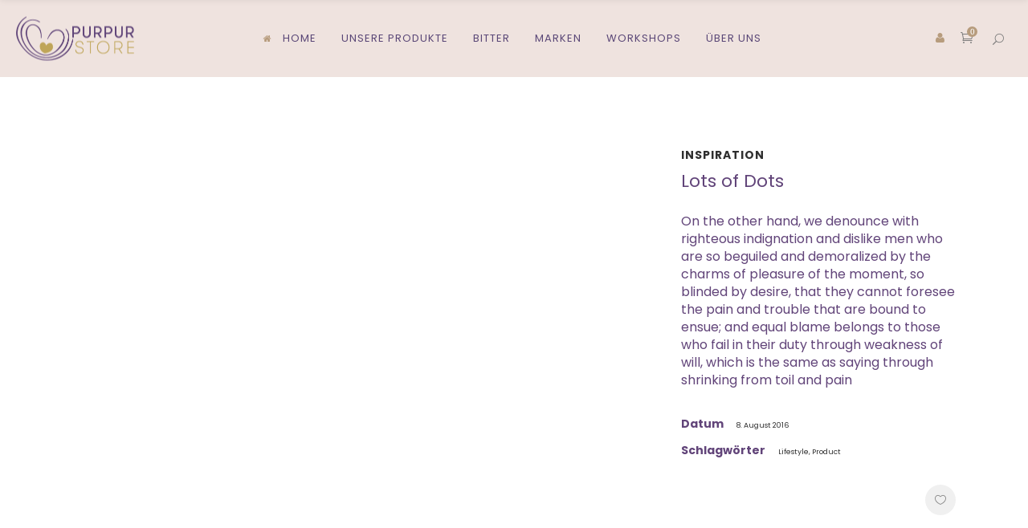

--- FILE ---
content_type: text/html; charset=UTF-8
request_url: https://www.purpurstore.at/portfolio-item/lots-of-dots/
body_size: 33537
content:
<!DOCTYPE html>
<html lang="de">
<head>
    
        <meta charset="UTF-8"/>
        <link rel="profile" href="http://gmpg.org/xfn/11"/>
        <link rel="pingback" href="https://www.purpurstore.at/xmlrpc.php"/>

                <meta name="viewport" content="width=device-width,initial-scale=1,user-scalable=no">
        <script type="application/javascript">var eltdCoreAjaxUrl = "https://www.purpurstore.at/wp-admin/admin-ajax.php"</script><script type="application/javascript">var ElatedAjaxUrl = "https://www.purpurstore.at/wp-admin/admin-ajax.php"</script><meta name='robots' content='noindex, follow' />

	<!-- This site is optimized with the Yoast SEO plugin v26.7 - https://yoast.com/wordpress/plugins/seo/ -->
	<title>Lots of Dots &#187; Purpur Store</title>
	<meta name="description" content="Im Purpur Store in Graz finden Sie Produkte purer Freude: Naturkosmetik, Kräuteressenzen,Nahrungsergänzungsmittel, Kunst und Design." />
	<meta property="og:locale" content="de_DE" />
	<meta property="og:type" content="article" />
	<meta property="og:title" content="Lots of Dots &#187; Purpur Store" />
	<meta property="og:description" content="Im Purpur Store in Graz finden Sie Produkte purer Freude: Naturkosmetik, Kräuteressenzen,Nahrungsergänzungsmittel, Kunst und Design." />
	<meta property="og:url" content="https://www.purpurstore.at/portfolio-item/lots-of-dots/" />
	<meta property="og:site_name" content="Purpur Store" />
	<meta property="article:publisher" content="https://www.facebook.com/purpurstoregraz" />
	<meta property="og:image" content="https://www.purpurstore.at/wp-content/uploads/2021/10/PurpurStore_Logo_200pix.jpg" />
	<meta property="og:image:width" content="200" />
	<meta property="og:image:height" content="75" />
	<meta property="og:image:type" content="image/jpeg" />
	<meta name="twitter:card" content="summary_large_image" />
	<script type="application/ld+json" class="yoast-schema-graph">{"@context":"https://schema.org","@graph":[{"@type":"WebPage","@id":"https://www.purpurstore.at/portfolio-item/lots-of-dots/","url":"https://www.purpurstore.at/portfolio-item/lots-of-dots/","name":"Lots of Dots &#187; Purpur Store","isPartOf":{"@id":"https://www.purpurstore.at/#website"},"datePublished":"2016-08-08T14:32:40+00:00","description":"Im Purpur Store in Graz finden Sie Produkte purer Freude: Naturkosmetik, Kräuteressenzen,Nahrungsergänzungsmittel, Kunst und Design.","breadcrumb":{"@id":"https://www.purpurstore.at/portfolio-item/lots-of-dots/#breadcrumb"},"inLanguage":"de","potentialAction":[{"@type":"ReadAction","target":["https://www.purpurstore.at/portfolio-item/lots-of-dots/"]}]},{"@type":"BreadcrumbList","@id":"https://www.purpurstore.at/portfolio-item/lots-of-dots/#breadcrumb","itemListElement":[{"@type":"ListItem","position":1,"name":"Startseite","item":"https://www.purpurstore.at/"},{"@type":"ListItem","position":2,"name":"Portfolio","item":"https://www.purpurstore.at/portfolio-item/"},{"@type":"ListItem","position":3,"name":"Lots of Dots"}]},{"@type":"WebSite","@id":"https://www.purpurstore.at/#website","url":"https://www.purpurstore.at/","name":"Purpur Onlineshop","description":"Onlineshop für Nahrungsergänzungsmittel","publisher":{"@id":"https://www.purpurstore.at/#organization"},"alternateName":"Purpur Store","potentialAction":[{"@type":"SearchAction","target":{"@type":"EntryPoint","urlTemplate":"https://www.purpurstore.at/?s={search_term_string}"},"query-input":{"@type":"PropertyValueSpecification","valueRequired":true,"valueName":"search_term_string"}}],"inLanguage":"de"},{"@type":"Organization","@id":"https://www.purpurstore.at/#organization","name":"Purpur Store","alternateName":"Onlineshop für Nahrungsergänzungen","url":"https://www.purpurstore.at/","logo":{"@type":"ImageObject","inLanguage":"de","@id":"https://www.purpurstore.at/#/schema/logo/image/","url":"https://www.purpurstore.at/wp-content/uploads/2021/10/PurpurStore_Logo_200pix.jpg","contentUrl":"https://www.purpurstore.at/wp-content/uploads/2021/10/PurpurStore_Logo_200pix.jpg","width":200,"height":75,"caption":"Purpur Store"},"image":{"@id":"https://www.purpurstore.at/#/schema/logo/image/"},"sameAs":["https://www.facebook.com/purpurstoregraz","https://www.instagram.com/purpurstore_graz/"]}]}</script>
	<!-- / Yoast SEO plugin. -->



<link rel='dns-prefetch' href='//www.googletagmanager.com' />
<link rel="alternate" type="application/rss+xml" title="Purpur Store &raquo; Feed" href="https://www.purpurstore.at/feed/" />
<link rel="alternate" type="application/rss+xml" title="Purpur Store &raquo; Kommentar-Feed" href="https://www.purpurstore.at/comments/feed/" />
<link rel="alternate" type="application/rss+xml" title="Purpur Store &raquo; Lots of Dots-Kommentar-Feed" href="https://www.purpurstore.at/portfolio-item/lots-of-dots/feed/" />
<link rel="alternate" title="oEmbed (JSON)" type="application/json+oembed" href="https://www.purpurstore.at/wp-json/oembed/1.0/embed?url=https%3A%2F%2Fwww.purpurstore.at%2Fportfolio-item%2Flots-of-dots%2F" />
<link rel="alternate" title="oEmbed (XML)" type="text/xml+oembed" href="https://www.purpurstore.at/wp-json/oembed/1.0/embed?url=https%3A%2F%2Fwww.purpurstore.at%2Fportfolio-item%2Flots-of-dots%2F&#038;format=xml" />
<style id='wp-img-auto-sizes-contain-inline-css' type='text/css'>
img:is([sizes=auto i],[sizes^="auto," i]){contain-intrinsic-size:3000px 1500px}
/*# sourceURL=wp-img-auto-sizes-contain-inline-css */
</style>

<link rel='stylesheet' id='wepb-checkout-integration-css' href='https://www.purpurstore.at/wp-content/plugins/easy-product-bundles-for-woocommerce/assets/css/checkout-integration/style.css?ver=6.15.0' type='text/css' media='all' />
<style id='wp-emoji-styles-inline-css' type='text/css'>

	img.wp-smiley, img.emoji {
		display: inline !important;
		border: none !important;
		box-shadow: none !important;
		height: 1em !important;
		width: 1em !important;
		margin: 0 0.07em !important;
		vertical-align: -0.1em !important;
		background: none !important;
		padding: 0 !important;
	}
/*# sourceURL=wp-emoji-styles-inline-css */
</style>
<link rel='stylesheet' id='wp-block-library-css' href='https://www.purpurstore.at/wp-includes/css/dist/block-library/style.min.css?ver=b5834e3535ad86786264c1a4a998cded' type='text/css' media='all' />
<link rel='stylesheet' id='wc-blocks-style-css' href='https://www.purpurstore.at/wp-content/plugins/woocommerce/assets/client/blocks/wc-blocks.css?ver=wc-10.4.3' type='text/css' media='all' />
<style id='global-styles-inline-css' type='text/css'>
:root{--wp--preset--aspect-ratio--square: 1;--wp--preset--aspect-ratio--4-3: 4/3;--wp--preset--aspect-ratio--3-4: 3/4;--wp--preset--aspect-ratio--3-2: 3/2;--wp--preset--aspect-ratio--2-3: 2/3;--wp--preset--aspect-ratio--16-9: 16/9;--wp--preset--aspect-ratio--9-16: 9/16;--wp--preset--color--black: #000000;--wp--preset--color--cyan-bluish-gray: #abb8c3;--wp--preset--color--white: #ffffff;--wp--preset--color--pale-pink: #f78da7;--wp--preset--color--vivid-red: #cf2e2e;--wp--preset--color--luminous-vivid-orange: #ff6900;--wp--preset--color--luminous-vivid-amber: #fcb900;--wp--preset--color--light-green-cyan: #7bdcb5;--wp--preset--color--vivid-green-cyan: #00d084;--wp--preset--color--pale-cyan-blue: #8ed1fc;--wp--preset--color--vivid-cyan-blue: #0693e3;--wp--preset--color--vivid-purple: #9b51e0;--wp--preset--gradient--vivid-cyan-blue-to-vivid-purple: linear-gradient(135deg,rgb(6,147,227) 0%,rgb(155,81,224) 100%);--wp--preset--gradient--light-green-cyan-to-vivid-green-cyan: linear-gradient(135deg,rgb(122,220,180) 0%,rgb(0,208,130) 100%);--wp--preset--gradient--luminous-vivid-amber-to-luminous-vivid-orange: linear-gradient(135deg,rgb(252,185,0) 0%,rgb(255,105,0) 100%);--wp--preset--gradient--luminous-vivid-orange-to-vivid-red: linear-gradient(135deg,rgb(255,105,0) 0%,rgb(207,46,46) 100%);--wp--preset--gradient--very-light-gray-to-cyan-bluish-gray: linear-gradient(135deg,rgb(238,238,238) 0%,rgb(169,184,195) 100%);--wp--preset--gradient--cool-to-warm-spectrum: linear-gradient(135deg,rgb(74,234,220) 0%,rgb(151,120,209) 20%,rgb(207,42,186) 40%,rgb(238,44,130) 60%,rgb(251,105,98) 80%,rgb(254,248,76) 100%);--wp--preset--gradient--blush-light-purple: linear-gradient(135deg,rgb(255,206,236) 0%,rgb(152,150,240) 100%);--wp--preset--gradient--blush-bordeaux: linear-gradient(135deg,rgb(254,205,165) 0%,rgb(254,45,45) 50%,rgb(107,0,62) 100%);--wp--preset--gradient--luminous-dusk: linear-gradient(135deg,rgb(255,203,112) 0%,rgb(199,81,192) 50%,rgb(65,88,208) 100%);--wp--preset--gradient--pale-ocean: linear-gradient(135deg,rgb(255,245,203) 0%,rgb(182,227,212) 50%,rgb(51,167,181) 100%);--wp--preset--gradient--electric-grass: linear-gradient(135deg,rgb(202,248,128) 0%,rgb(113,206,126) 100%);--wp--preset--gradient--midnight: linear-gradient(135deg,rgb(2,3,129) 0%,rgb(40,116,252) 100%);--wp--preset--font-size--small: 13px;--wp--preset--font-size--medium: 20px;--wp--preset--font-size--large: 36px;--wp--preset--font-size--x-large: 42px;--wp--preset--spacing--20: 0.44rem;--wp--preset--spacing--30: 0.67rem;--wp--preset--spacing--40: 1rem;--wp--preset--spacing--50: 1.5rem;--wp--preset--spacing--60: 2.25rem;--wp--preset--spacing--70: 3.38rem;--wp--preset--spacing--80: 5.06rem;--wp--preset--shadow--natural: 6px 6px 9px rgba(0, 0, 0, 0.2);--wp--preset--shadow--deep: 12px 12px 50px rgba(0, 0, 0, 0.4);--wp--preset--shadow--sharp: 6px 6px 0px rgba(0, 0, 0, 0.2);--wp--preset--shadow--outlined: 6px 6px 0px -3px rgb(255, 255, 255), 6px 6px rgb(0, 0, 0);--wp--preset--shadow--crisp: 6px 6px 0px rgb(0, 0, 0);}:where(.is-layout-flex){gap: 0.5em;}:where(.is-layout-grid){gap: 0.5em;}body .is-layout-flex{display: flex;}.is-layout-flex{flex-wrap: wrap;align-items: center;}.is-layout-flex > :is(*, div){margin: 0;}body .is-layout-grid{display: grid;}.is-layout-grid > :is(*, div){margin: 0;}:where(.wp-block-columns.is-layout-flex){gap: 2em;}:where(.wp-block-columns.is-layout-grid){gap: 2em;}:where(.wp-block-post-template.is-layout-flex){gap: 1.25em;}:where(.wp-block-post-template.is-layout-grid){gap: 1.25em;}.has-black-color{color: var(--wp--preset--color--black) !important;}.has-cyan-bluish-gray-color{color: var(--wp--preset--color--cyan-bluish-gray) !important;}.has-white-color{color: var(--wp--preset--color--white) !important;}.has-pale-pink-color{color: var(--wp--preset--color--pale-pink) !important;}.has-vivid-red-color{color: var(--wp--preset--color--vivid-red) !important;}.has-luminous-vivid-orange-color{color: var(--wp--preset--color--luminous-vivid-orange) !important;}.has-luminous-vivid-amber-color{color: var(--wp--preset--color--luminous-vivid-amber) !important;}.has-light-green-cyan-color{color: var(--wp--preset--color--light-green-cyan) !important;}.has-vivid-green-cyan-color{color: var(--wp--preset--color--vivid-green-cyan) !important;}.has-pale-cyan-blue-color{color: var(--wp--preset--color--pale-cyan-blue) !important;}.has-vivid-cyan-blue-color{color: var(--wp--preset--color--vivid-cyan-blue) !important;}.has-vivid-purple-color{color: var(--wp--preset--color--vivid-purple) !important;}.has-black-background-color{background-color: var(--wp--preset--color--black) !important;}.has-cyan-bluish-gray-background-color{background-color: var(--wp--preset--color--cyan-bluish-gray) !important;}.has-white-background-color{background-color: var(--wp--preset--color--white) !important;}.has-pale-pink-background-color{background-color: var(--wp--preset--color--pale-pink) !important;}.has-vivid-red-background-color{background-color: var(--wp--preset--color--vivid-red) !important;}.has-luminous-vivid-orange-background-color{background-color: var(--wp--preset--color--luminous-vivid-orange) !important;}.has-luminous-vivid-amber-background-color{background-color: var(--wp--preset--color--luminous-vivid-amber) !important;}.has-light-green-cyan-background-color{background-color: var(--wp--preset--color--light-green-cyan) !important;}.has-vivid-green-cyan-background-color{background-color: var(--wp--preset--color--vivid-green-cyan) !important;}.has-pale-cyan-blue-background-color{background-color: var(--wp--preset--color--pale-cyan-blue) !important;}.has-vivid-cyan-blue-background-color{background-color: var(--wp--preset--color--vivid-cyan-blue) !important;}.has-vivid-purple-background-color{background-color: var(--wp--preset--color--vivid-purple) !important;}.has-black-border-color{border-color: var(--wp--preset--color--black) !important;}.has-cyan-bluish-gray-border-color{border-color: var(--wp--preset--color--cyan-bluish-gray) !important;}.has-white-border-color{border-color: var(--wp--preset--color--white) !important;}.has-pale-pink-border-color{border-color: var(--wp--preset--color--pale-pink) !important;}.has-vivid-red-border-color{border-color: var(--wp--preset--color--vivid-red) !important;}.has-luminous-vivid-orange-border-color{border-color: var(--wp--preset--color--luminous-vivid-orange) !important;}.has-luminous-vivid-amber-border-color{border-color: var(--wp--preset--color--luminous-vivid-amber) !important;}.has-light-green-cyan-border-color{border-color: var(--wp--preset--color--light-green-cyan) !important;}.has-vivid-green-cyan-border-color{border-color: var(--wp--preset--color--vivid-green-cyan) !important;}.has-pale-cyan-blue-border-color{border-color: var(--wp--preset--color--pale-cyan-blue) !important;}.has-vivid-cyan-blue-border-color{border-color: var(--wp--preset--color--vivid-cyan-blue) !important;}.has-vivid-purple-border-color{border-color: var(--wp--preset--color--vivid-purple) !important;}.has-vivid-cyan-blue-to-vivid-purple-gradient-background{background: var(--wp--preset--gradient--vivid-cyan-blue-to-vivid-purple) !important;}.has-light-green-cyan-to-vivid-green-cyan-gradient-background{background: var(--wp--preset--gradient--light-green-cyan-to-vivid-green-cyan) !important;}.has-luminous-vivid-amber-to-luminous-vivid-orange-gradient-background{background: var(--wp--preset--gradient--luminous-vivid-amber-to-luminous-vivid-orange) !important;}.has-luminous-vivid-orange-to-vivid-red-gradient-background{background: var(--wp--preset--gradient--luminous-vivid-orange-to-vivid-red) !important;}.has-very-light-gray-to-cyan-bluish-gray-gradient-background{background: var(--wp--preset--gradient--very-light-gray-to-cyan-bluish-gray) !important;}.has-cool-to-warm-spectrum-gradient-background{background: var(--wp--preset--gradient--cool-to-warm-spectrum) !important;}.has-blush-light-purple-gradient-background{background: var(--wp--preset--gradient--blush-light-purple) !important;}.has-blush-bordeaux-gradient-background{background: var(--wp--preset--gradient--blush-bordeaux) !important;}.has-luminous-dusk-gradient-background{background: var(--wp--preset--gradient--luminous-dusk) !important;}.has-pale-ocean-gradient-background{background: var(--wp--preset--gradient--pale-ocean) !important;}.has-electric-grass-gradient-background{background: var(--wp--preset--gradient--electric-grass) !important;}.has-midnight-gradient-background{background: var(--wp--preset--gradient--midnight) !important;}.has-small-font-size{font-size: var(--wp--preset--font-size--small) !important;}.has-medium-font-size{font-size: var(--wp--preset--font-size--medium) !important;}.has-large-font-size{font-size: var(--wp--preset--font-size--large) !important;}.has-x-large-font-size{font-size: var(--wp--preset--font-size--x-large) !important;}
/*# sourceURL=global-styles-inline-css */
</style>

<style id='classic-theme-styles-inline-css' type='text/css'>
/*! This file is auto-generated */
.wp-block-button__link{color:#fff;background-color:#32373c;border-radius:9999px;box-shadow:none;text-decoration:none;padding:calc(.667em + 2px) calc(1.333em + 2px);font-size:1.125em}.wp-block-file__button{background:#32373c;color:#fff;text-decoration:none}
/*# sourceURL=/wp-includes/css/classic-themes.min.css */
</style>
<link rel='stylesheet' id='wp-components-css' href='https://www.purpurstore.at/wp-includes/css/dist/components/style.min.css?ver=b5834e3535ad86786264c1a4a998cded' type='text/css' media='all' />
<link rel='stylesheet' id='wp-preferences-css' href='https://www.purpurstore.at/wp-includes/css/dist/preferences/style.min.css?ver=b5834e3535ad86786264c1a4a998cded' type='text/css' media='all' />
<link rel='stylesheet' id='wp-block-editor-css' href='https://www.purpurstore.at/wp-includes/css/dist/block-editor/style.min.css?ver=b5834e3535ad86786264c1a4a998cded' type='text/css' media='all' />
<link rel='stylesheet' id='popup-maker-block-library-style-css' href='https://www.purpurstore.at/wp-content/plugins/popup-maker/dist/packages/block-library-style.css?ver=dbea705cfafe089d65f1' type='text/css' media='all' />
<link rel='stylesheet' id='contact-form-7-css' href='https://www.purpurstore.at/wp-content/plugins/contact-form-7/includes/css/styles.css?ver=6.1.4' type='text/css' media='all' />
<link rel='stylesheet' id='uaf_client_css-css' href='https://www.purpurstore.at/wp-content/uploads/useanyfont/uaf.css?ver=1765212246' type='text/css' media='all' />
<link rel='stylesheet' id='woof-css' href='https://www.purpurstore.at/wp-content/plugins/woocommerce-products-filter/css/front.css?ver=1.3.7.4' type='text/css' media='all' />
<style id='woof-inline-css' type='text/css'>

.woof_products_top_panel li span, .woof_products_top_panel2 li span{background: url(https://www.purpurstore.at/wp-content/plugins/woocommerce-products-filter/img/delete.png);background-size: 14px 14px;background-repeat: no-repeat;background-position: right;}
.woof_edit_view{
                    display: none;
                }

/*# sourceURL=woof-inline-css */
</style>
<link rel='stylesheet' id='chosen-drop-down-css' href='https://www.purpurstore.at/wp-content/plugins/woocommerce-products-filter/js/chosen/chosen.min.css?ver=1.3.7.4' type='text/css' media='all' />
<link rel='stylesheet' id='icheck-jquery-color-flat-css' href='https://www.purpurstore.at/wp-content/plugins/woocommerce-products-filter/js/icheck/skins/flat/_all.css?ver=1.3.7.4' type='text/css' media='all' />
<link rel='stylesheet' id='icheck-jquery-color-square-css' href='https://www.purpurstore.at/wp-content/plugins/woocommerce-products-filter/js/icheck/skins/square/_all.css?ver=1.3.7.4' type='text/css' media='all' />
<link rel='stylesheet' id='icheck-jquery-color-minimal-css' href='https://www.purpurstore.at/wp-content/plugins/woocommerce-products-filter/js/icheck/skins/minimal/_all.css?ver=1.3.7.4' type='text/css' media='all' />
<link rel='stylesheet' id='woof_by_author_html_items-css' href='https://www.purpurstore.at/wp-content/plugins/woocommerce-products-filter/ext/by_author/css/by_author.css?ver=1.3.7.4' type='text/css' media='all' />
<link rel='stylesheet' id='woof_by_instock_html_items-css' href='https://www.purpurstore.at/wp-content/plugins/woocommerce-products-filter/ext/by_instock/css/by_instock.css?ver=1.3.7.4' type='text/css' media='all' />
<link rel='stylesheet' id='woof_by_onsales_html_items-css' href='https://www.purpurstore.at/wp-content/plugins/woocommerce-products-filter/ext/by_onsales/css/by_onsales.css?ver=1.3.7.4' type='text/css' media='all' />
<link rel='stylesheet' id='woof_by_text_html_items-css' href='https://www.purpurstore.at/wp-content/plugins/woocommerce-products-filter/ext/by_text/assets/css/front.css?ver=1.3.7.4' type='text/css' media='all' />
<link rel='stylesheet' id='woof_label_html_items-css' href='https://www.purpurstore.at/wp-content/plugins/woocommerce-products-filter/ext/label/css/html_types/label.css?ver=1.3.7.4' type='text/css' media='all' />
<link rel='stylesheet' id='woof_select_radio_check_html_items-css' href='https://www.purpurstore.at/wp-content/plugins/woocommerce-products-filter/ext/select_radio_check/css/html_types/select_radio_check.css?ver=1.3.7.4' type='text/css' media='all' />
<link rel='stylesheet' id='woof_sd_html_items_checkbox-css' href='https://www.purpurstore.at/wp-content/plugins/woocommerce-products-filter/ext/smart_designer/css/elements/checkbox.css?ver=1.3.7.4' type='text/css' media='all' />
<link rel='stylesheet' id='woof_sd_html_items_radio-css' href='https://www.purpurstore.at/wp-content/plugins/woocommerce-products-filter/ext/smart_designer/css/elements/radio.css?ver=1.3.7.4' type='text/css' media='all' />
<link rel='stylesheet' id='woof_sd_html_items_switcher-css' href='https://www.purpurstore.at/wp-content/plugins/woocommerce-products-filter/ext/smart_designer/css/elements/switcher.css?ver=1.3.7.4' type='text/css' media='all' />
<link rel='stylesheet' id='woof_sd_html_items_color-css' href='https://www.purpurstore.at/wp-content/plugins/woocommerce-products-filter/ext/smart_designer/css/elements/color.css?ver=1.3.7.4' type='text/css' media='all' />
<link rel='stylesheet' id='woof_sd_html_items_tooltip-css' href='https://www.purpurstore.at/wp-content/plugins/woocommerce-products-filter/ext/smart_designer/css/tooltip.css?ver=1.3.7.4' type='text/css' media='all' />
<link rel='stylesheet' id='woof_sd_html_items_front-css' href='https://www.purpurstore.at/wp-content/plugins/woocommerce-products-filter/ext/smart_designer/css/front.css?ver=1.3.7.4' type='text/css' media='all' />
<link rel='stylesheet' id='woof-switcher23-css' href='https://www.purpurstore.at/wp-content/plugins/woocommerce-products-filter/css/switcher.css?ver=1.3.7.4' type='text/css' media='all' />
<style id='woocommerce-inline-inline-css' type='text/css'>
.woocommerce form .form-row .required { visibility: visible; }
/*# sourceURL=woocommerce-inline-inline-css */
</style>
<link rel='stylesheet' id='ivory-search-styles-css' href='https://www.purpurstore.at/wp-content/plugins/add-search-to-menu/public/css/ivory-search.min.css?ver=5.5.13' type='text/css' media='all' />
<link rel='stylesheet' id='woocommerce-pre-orders-main-css-css' href='https://www.purpurstore.at/wp-content/plugins/pre-orders-for-woocommerce/media/css/main.css?ver=2.3' type='text/css' media='all' />
<link rel='stylesheet' id='creator-elated-default-style-css' href='https://www.purpurstore.at/wp-content/themes/creator/style.css?ver=b5834e3535ad86786264c1a4a998cded' type='text/css' media='all' />
<link rel='stylesheet' id='creator-elated-handle-child-style-css' href='https://www.purpurstore.at/wp-content/themes/creator-child/style.css?ver=20200410' type='text/css' media='all' />
<link rel='stylesheet' id='creator-elated-modules-plugins-css' href='https://www.purpurstore.at/wp-content/themes/creator/assets/css/plugins.min.css?ver=b5834e3535ad86786264c1a4a998cded' type='text/css' media='all' />
<link rel='stylesheet' id='creator-elated-modules-css' href='https://www.purpurstore.at/wp-content/themes/creator/assets/css/modules.min.css?ver=b5834e3535ad86786264c1a4a998cded' type='text/css' media='all' />
<style id='creator-elated-modules-inline-css' type='text/css'>
/* generated in /home/om172nap/www/home/purpurstore.at/wp-content/themes/creator/functions.php creator_elated_page_padding function */
.single-portfolio-item .eltd-content .eltd-content-inner > .eltd-container > .eltd-container-inner, .single-portfolio-item .eltd-content .eltd-content-inner > .eltd-full-width > .eltd-full-width-inner { padding: 85px 0 30px 0;}


body.page-id-535::-webkit-scrollbar,
body.page-id-1644::-webkit-scrollbar{ 
     display: none; 
}
body.page-id-9219 .eltd-title-holder .eltd-title-subtitle-holder{
 padding-top:60px;
}

body.page-id-9395 .creator-elated-parallax .eltd-parallax-content-outer{
padding-bottom:50px!important;
}

body.page-id-9204 .eltd-sticky-header {
 display:none;
}
body.page-id-535,
body.page-id-1644{
	-ms-overflow-style: none;
}
.page-id-10345 .eltd-image-gallery .eltd-gallery-image img {
  width:100%;
}
.page-id-10345 .eltd-image-gallery .eltd-gallery-image{
      margin-right: 50px;
    margin-bottom: 45px;
}
.page-id-10345 .eltd-image-gallery .eltd-image-gallery-grid.eltd-gallery-columns-4 .eltd-gallery-image{
 width: calc((100% - 150px)/ 4);
}
.page-id-10345 .eltd-portfolio-list-holder-outer.eltd-ptf-standard.eltd-ptf-large-spacing .eltd-portfolio-list-holder{
      margin: 0 -25px;
}
.page-id-10345 .eltd-portfolio-list-holder-outer.eltd-ptf-standard article{
     margin-bottom: 44px;
}
.page-id-10345 .eltd-portfolio-list-holder-outer.eltd-ptf-standard.eltd-ptf-large-spacing article{
     padding: 0 25px;
}
.page-id-10345 .eltd-image-gallery .eltd-image-gallery-grid .eltd-gallery-image a,
.page-id-10345 .eltd-portfolio-list-holder-outer.eltd-ptf-standard article .eltd-item-image-holder{
  -webkit-box-shadow: 3px 3px 30px 3px rgba(0,0,0,.07);
    -moz-box-shadow: 3px 3px 30px 3px rgba(0,0,0,.07);
        box-shadow: 3px 3px 30px 3px rgba(0,0,0,.07);
}
.page-id-7 .eltd-content .eltd-content-inner>.eltd-container>.eltd-container-inner{
       padding: 73px 0 82px 0;
}
@media only screen and (max-width: 1025px){
 .page-id-9256 .eltd-content .eltd-content-inner > .eltd-container > .eltd-container-inner{
    padding: 20px 0 0 0;
}
.page-id-9256 footer .eltd-footer-top-holder .eltd-three-columns>.eltd-three-columns-inner {
    	margin: 0 -39px;
	}
.page-id-9256 footer .eltd-footer-top-holder .eltd-three-columns>.eltd-three-columns-inner .eltd-column:first-child,.page-id-9256 footer .eltd-footer-top-holder .eltd-three-columns>.eltd-three-columns-inner .eltd-column:last-child,.page-id-9256 footer .eltd-footer-top-holder .eltd-three-columns>.eltd-three-columns-inner .eltd-column:nth-child(2n){
    width:33.33333%;
	}

.page-id-9256 footer .eltd-footer-top-holder .eltd-three-columns>.eltd-three-columns-inner .eltd-column .eltd-column-inner{
	    padding: 0 24px;
}


.page-id-10345 .eltd-image-gallery .eltd-image-gallery-grid.eltd-gallery-columns-4 .eltd-gallery-image{
      width: calc((100% - 50px)/ 2);
}
}
@media screen and (max-width: 600px) {
.page-id-9256 footer .eltd-footer-top-holder .eltd-three-columns>.eltd-three-columns-inner .eltd-column:first-child,.page-id-9256 footer .eltd-footer-top-holder .eltd-three-columns>.eltd-three-columns-inner .eltd-column:last-child,.page-id-9256 footer .eltd-footer-top-holder .eltd-three-columns>.eltd-three-columns-inner .eltd-column:nth-child(2n){
    width:100%;
	}
.page-id-10345 .eltd-image-gallery .eltd-image-gallery-grid.eltd-gallery-columns-4 .eltd-gallery-image{
     width: 100%;
    margin-bottom: 50px;
}
}
@media screen and (max-width: 500px) {
.page-id-9082 .eltd-vss-ms-section.ms-section{
padding:0 11%!important;}
}


/*# sourceURL=creator-elated-modules-inline-css */
</style>
<link rel='stylesheet' id='eltd-font_awesome-css' href='https://www.purpurstore.at/wp-content/themes/creator/assets/css/font-awesome/css/font-awesome.min.css?ver=b5834e3535ad86786264c1a4a998cded' type='text/css' media='all' />
<link rel='stylesheet' id='eltd-font_elegant-css' href='https://www.purpurstore.at/wp-content/themes/creator/assets/css/elegant-icons/style.min.css?ver=b5834e3535ad86786264c1a4a998cded' type='text/css' media='all' />
<link rel='stylesheet' id='eltd-ion_icons-css' href='https://www.purpurstore.at/wp-content/themes/creator/assets/css/ion-icons/css/ionicons.min.css?ver=b5834e3535ad86786264c1a4a998cded' type='text/css' media='all' />
<link rel='stylesheet' id='eltd-linea_icons-css' href='https://www.purpurstore.at/wp-content/themes/creator/assets/css/linea-icons/style.css?ver=b5834e3535ad86786264c1a4a998cded' type='text/css' media='all' />
<link rel='stylesheet' id='eltd-simple_line_icons-css' href='https://www.purpurstore.at/wp-content/themes/creator/assets/css/simple-line-icons/simple-line-icons.css?ver=b5834e3535ad86786264c1a4a998cded' type='text/css' media='all' />
<link rel='stylesheet' id='eltd-dripicons-css' href='https://www.purpurstore.at/wp-content/themes/creator/assets/css/dripicons/dripicons.css?ver=b5834e3535ad86786264c1a4a998cded' type='text/css' media='all' />
<link rel='stylesheet' id='eltd-linear_icons-css' href='https://www.purpurstore.at/wp-content/themes/creator/assets/css/linear-icons/style.css?ver=b5834e3535ad86786264c1a4a998cded' type='text/css' media='all' />
<link rel='stylesheet' id='creator-elated-blog-css' href='https://www.purpurstore.at/wp-content/themes/creator/assets/css/blog.min.css?ver=b5834e3535ad86786264c1a4a998cded' type='text/css' media='all' />
<link rel='stylesheet' id='mediaelement-css' href='https://www.purpurstore.at/wp-includes/js/mediaelement/mediaelementplayer-legacy.min.css?ver=4.2.17' type='text/css' media='all' />
<link rel='stylesheet' id='wp-mediaelement-css' href='https://www.purpurstore.at/wp-includes/js/mediaelement/wp-mediaelement.min.css?ver=b5834e3535ad86786264c1a4a998cded' type='text/css' media='all' />
<link rel='stylesheet' id='creator-elated-woocommerce-css' href='https://www.purpurstore.at/wp-content/themes/creator/assets/css/woocommerce.min.css?ver=b5834e3535ad86786264c1a4a998cded' type='text/css' media='all' />
<link rel='stylesheet' id='creator-elated-woocommerce-responsive-css' href='https://www.purpurstore.at/wp-content/themes/creator/assets/css/woocommerce-responsive.min.css?ver=b5834e3535ad86786264c1a4a998cded' type='text/css' media='all' />
<link rel='stylesheet' id='creator-elated-style-dynamic-css' href='https://www.purpurstore.at/wp-content/themes/creator/assets/css/style_dynamic.css?ver=1754290473' type='text/css' media='all' />
<link rel='stylesheet' id='creator-elated-modules-responsive-css' href='https://www.purpurstore.at/wp-content/themes/creator/assets/css/modules-responsive.min.css?ver=b5834e3535ad86786264c1a4a998cded' type='text/css' media='all' />
<link rel='stylesheet' id='creator-elated-blog-responsive-css' href='https://www.purpurstore.at/wp-content/themes/creator/assets/css/blog-responsive.min.css?ver=b5834e3535ad86786264c1a4a998cded' type='text/css' media='all' />
<link rel='stylesheet' id='creator-elated-style-dynamic-responsive-css' href='https://www.purpurstore.at/wp-content/themes/creator/assets/css/style_dynamic_responsive.css?ver=1754290473' type='text/css' media='all' />
<link rel='stylesheet' id='js_composer_front-css' href='https://www.purpurstore.at/wp-content/plugins/js_composer/assets/css/js_composer.min.css?ver=8.2' type='text/css' media='all' />
<link rel='stylesheet' id='creator-elated-google-fonts-css' href='//www.purpurstore.at/wp-content/uploads/omgf/creator-elated-google-fonts-mod-v2ijb/creator-elated-google-fonts-mod-v2ijb.css?ver=1748253988' type='text/css' media='all' />
<link rel='stylesheet' id='borlabs-cookie-custom-css' href='https://www.purpurstore.at/wp-content/cache/borlabs-cookie/1/borlabs-cookie-1-de.css?ver=3.3.23-166' type='text/css' media='all' />
<link rel='stylesheet' id='popup-maker-site-css' href='//www.purpurstore.at/wp-content/uploads/pum/pum-site-styles.css?generated=1755248315&#038;ver=1.21.5' type='text/css' media='all' />
<link rel='stylesheet' id='woocommerce-gzd-layout-css' href='https://www.purpurstore.at/wp-content/plugins/woocommerce-germanized/build/static/layout-styles.css?ver=3.20.5' type='text/css' media='all' />
<style id='woocommerce-gzd-layout-inline-css' type='text/css'>
.woocommerce-checkout .shop_table { background-color: #eeeeee; } .product p.deposit-packaging-type { font-size: 1.25em !important; } p.woocommerce-shipping-destination { display: none; }
                .wc-gzd-nutri-score-value-a {
                    background: url(https://www.purpurstore.at/wp-content/plugins/woocommerce-germanized/assets/images/nutri-score-a.svg) no-repeat;
                }
                .wc-gzd-nutri-score-value-b {
                    background: url(https://www.purpurstore.at/wp-content/plugins/woocommerce-germanized/assets/images/nutri-score-b.svg) no-repeat;
                }
                .wc-gzd-nutri-score-value-c {
                    background: url(https://www.purpurstore.at/wp-content/plugins/woocommerce-germanized/assets/images/nutri-score-c.svg) no-repeat;
                }
                .wc-gzd-nutri-score-value-d {
                    background: url(https://www.purpurstore.at/wp-content/plugins/woocommerce-germanized/assets/images/nutri-score-d.svg) no-repeat;
                }
                .wc-gzd-nutri-score-value-e {
                    background: url(https://www.purpurstore.at/wp-content/plugins/woocommerce-germanized/assets/images/nutri-score-e.svg) no-repeat;
                }
            
/*# sourceURL=woocommerce-gzd-layout-inline-css */
</style>
<link rel='stylesheet' id='sib-front-css-css' href='https://www.purpurstore.at/wp-content/plugins/mailin/css/mailin-front.css?ver=b5834e3535ad86786264c1a4a998cded' type='text/css' media='all' />
<script type="text/javascript" id="gtmkit-js-before" data-cfasync="false" data-nowprocket="" data-cookieconsent="ignore">
/* <![CDATA[ */
		window.gtmkit_settings = {"datalayer_name":"dataLayer","console_log":false,"wc":{"use_sku":false,"pid_prefix":"","add_shipping_info":{"config":1},"add_payment_info":{"config":1},"view_item":{"config":0},"view_item_list":{"config":0},"wishlist":false,"css_selectors":{"product_list_select_item":".products .product:not(.product-category) a:not(.add_to_cart_button.ajax_add_to_cart,.add_to_wishlist),.wc-block-grid__products li:not(.product-category) a:not(.add_to_cart_button.ajax_add_to_cart,.add_to_wishlist),.woocommerce-grouped-product-list-item__label a:not(.add_to_wishlist)","product_list_element":".product,.wc-block-grid__product","product_list_exclude":"","product_list_add_to_cart":".add_to_cart_button.ajax_add_to_cart:not(.single_add_to_cart_button)"},"text":{"wp-block-handpicked-products":"Handpicked Products","wp-block-product-best-sellers":"Best Sellers","wp-block-product-category":"Product Category","wp-block-product-new":"New Products","wp-block-product-on-sale":"Products On Sale","wp-block-products-by-attribute":"Products By Attribute","wp-block-product-tag":"Product Tag","wp-block-product-top-rated":"Top Rated Products","shipping-tier-not-found":"Shipping tier not found","payment-method-not-found":"Payment method not found"}}};
		window.gtmkit_data = {"wc":{"currency":"EUR","is_cart":false,"is_checkout":false,"blocks":{}}};
		window.dataLayer = window.dataLayer || [];
				if (typeof gtag === "undefined") {
			function gtag(){dataLayer.push(arguments);}
			gtag('consent', 'default', {
				'ad_personalization': 'granted',
				'ad_storage': 'granted',
				'ad_user_data': 'granted',
				'analytics_storage': 'granted',
				'personalization_storage': 'denied',
				'functionality_storage': 'granted',
				'security_storage': 'denied',
							});
								} else if ( window.gtmkit_settings.console_log === 'on' ) {
			console.warn('GTM Kit: gtag is already defined')
		}		
//# sourceURL=gtmkit-js-before
/* ]]> */
</script>
<script type="text/javascript" id="woof-husky-js-extra">
/* <![CDATA[ */
var woof_husky_txt = {"ajax_url":"https://www.purpurstore.at/wp-admin/admin-ajax.php","plugin_uri":"https://www.purpurstore.at/wp-content/plugins/woocommerce-products-filter/ext/by_text/","loader":"https://www.purpurstore.at/wp-content/plugins/woocommerce-products-filter/ext/by_text/assets/img/ajax-loader.gif","not_found":"Nothing found!","prev":"Prev","next":"Next","site_link":"https://www.purpurstore.at","default_data":{"placeholder":"","behavior":"title_or_content_or_excerpt","search_by_full_word":"0","autocomplete":1,"how_to_open_links":"0","taxonomy_compatibility":"0","sku_compatibility":"1","custom_fields":"","search_desc_variant":"0","view_text_length":"10","min_symbols":"3","max_posts":"10","image":"","notes_for_customer":"","template":"","max_open_height":"300","page":0}};
//# sourceURL=woof-husky-js-extra
/* ]]> */
</script>
<script type="text/javascript" src="https://www.purpurstore.at/wp-content/plugins/woocommerce-products-filter/ext/by_text/assets/js/husky.js?ver=1.3.7.4" id="woof-husky-js"></script>
<script type="text/javascript" src="https://www.purpurstore.at/wp-includes/js/jquery/jquery.min.js?ver=3.7.1" id="jquery-core-js"></script>
<script type="text/javascript" src="https://www.purpurstore.at/wp-includes/js/jquery/jquery-migrate.min.js?ver=3.4.1" id="jquery-migrate-js"></script>
<script type="text/javascript" src="https://www.purpurstore.at/wp-content/plugins/woocommerce/assets/js/jquery-blockui/jquery.blockUI.min.js?ver=2.7.0-wc.10.4.3" id="wc-jquery-blockui-js" data-wp-strategy="defer"></script>
<script type="text/javascript" id="wc-add-to-cart-js-extra">
/* <![CDATA[ */
var wc_add_to_cart_params = {"ajax_url":"/wp-admin/admin-ajax.php","wc_ajax_url":"/?wc-ajax=%%endpoint%%","i18n_view_cart":"Warenkorb anzeigen","cart_url":"https://www.purpurstore.at/warenkorb/","is_cart":"","cart_redirect_after_add":"no"};
//# sourceURL=wc-add-to-cart-js-extra
/* ]]> */
</script>
<script type="text/javascript" src="https://www.purpurstore.at/wp-content/plugins/woocommerce/assets/js/frontend/add-to-cart.min.js?ver=10.4.3" id="wc-add-to-cart-js" data-wp-strategy="defer"></script>
<script type="text/javascript" src="https://www.purpurstore.at/wp-content/plugins/woocommerce/assets/js/js-cookie/js.cookie.min.js?ver=2.1.4-wc.10.4.3" id="wc-js-cookie-js" defer="defer" data-wp-strategy="defer"></script>
<script type="text/javascript" id="woocommerce-js-extra">
/* <![CDATA[ */
var woocommerce_params = {"ajax_url":"/wp-admin/admin-ajax.php","wc_ajax_url":"/?wc-ajax=%%endpoint%%","i18n_password_show":"Passwort anzeigen","i18n_password_hide":"Passwort ausblenden"};
//# sourceURL=woocommerce-js-extra
/* ]]> */
</script>
<script type="text/javascript" src="https://www.purpurstore.at/wp-content/plugins/woocommerce/assets/js/frontend/woocommerce.min.js?ver=10.4.3" id="woocommerce-js" defer="defer" data-wp-strategy="defer"></script>
<script data-borlabs-cookie-script-blocker-id='google-tag-manager' type="text/template" id="gtmkit-container-js-after" data-cfasync="false" data-nowprocket="" data-cookieconsent="ignore">
/* <![CDATA[ */
/* Google Tag Manager */
(function(w,d,s,l,i){w[l]=w[l]||[];w[l].push({'gtm.start':
new Date().getTime(),event:'gtm.js'});var f=d.getElementsByTagName(s)[0],
j=d.createElement(s),dl=l!='dataLayer'?'&l='+l:'';j.async=true;j.src=
'https://www.googletagmanager.com/gtm.js?id='+i+dl;f.parentNode.insertBefore(j,f);
})(window,document,'script','dataLayer','GTM-NPM5KQW');
/* End Google Tag Manager */

//# sourceURL=gtmkit-container-js-after
/* ]]> */
</script>
<script type="text/javascript" src="https://www.purpurstore.at/wp-content/plugins/gtm-kit/assets/integration/woocommerce.js?ver=2.7.0" id="gtmkit-woocommerce-js" defer="defer" data-wp-strategy="defer"></script>
<script type="text/javascript" src="https://www.purpurstore.at/wp-content/plugins/gtm-kit/assets/integration/contact-form-7.js?ver=2.7.0" id="gtmkit-cf7-js" defer="defer" data-wp-strategy="defer"></script>
<script type="text/javascript" id="gtmkit-datalayer-js-before" data-cfasync="false" data-nowprocket="" data-cookieconsent="ignore">
/* <![CDATA[ */
const gtmkit_dataLayer_content = {"pagePostType":"portfolio-item","pageType":"portfolio-item"};
dataLayer.push( gtmkit_dataLayer_content );

//# sourceURL=gtmkit-datalayer-js-before
/* ]]> */
</script>
<script type="text/javascript" src="https://www.purpurstore.at/wp-content/plugins/js_composer/assets/js/vendors/woocommerce-add-to-cart.js?ver=8.2" id="vc_woocommerce-add-to-cart-js-js"></script>
<script data-no-optimize="1" data-no-minify="1" data-cfasync="false" type="text/javascript" src="https://www.purpurstore.at/wp-content/cache/borlabs-cookie/1/borlabs-cookie-config-de.json.js?ver=3.3.23-175" id="borlabs-cookie-config-js"></script>
<script data-no-optimize="1" data-no-minify="1" data-cfasync="false" type="text/javascript" src="https://www.purpurstore.at/wp-content/plugins/borlabs-cookie/assets/javascript/borlabs-cookie-prioritize.min.js?ver=3.3.23" id="borlabs-cookie-prioritize-js"></script>
<script type="text/javascript" id="sib-front-js-js-extra">
/* <![CDATA[ */
var sibErrMsg = {"invalidMail":"Please fill out valid email address","requiredField":"Please fill out required fields","invalidDateFormat":"Please fill out valid date format","invalidSMSFormat":"Please fill out valid phone number"};
var ajax_sib_front_object = {"ajax_url":"https://www.purpurstore.at/wp-admin/admin-ajax.php","ajax_nonce":"218f9dfd67","flag_url":"https://www.purpurstore.at/wp-content/plugins/mailin/img/flags/"};
//# sourceURL=sib-front-js-js-extra
/* ]]> */
</script>
<script type="text/javascript" src="https://www.purpurstore.at/wp-content/plugins/mailin/js/mailin-front.js?ver=1762173802" id="sib-front-js-js"></script>
<script></script><link rel="https://api.w.org/" href="https://www.purpurstore.at/wp-json/" /><link rel="EditURI" type="application/rsd+xml" title="RSD" href="https://www.purpurstore.at/xmlrpc.php?rsd" />

<link rel='shortlink' href='https://www.purpurstore.at/?p=2525' />
<!-- HFCM by 99 Robots - Snippet # 1: seobility -->
<meta name="seobility" content="9f2b5d324eef9601579eff05be77e988">
<!-- /end HFCM by 99 Robots -->
<!-- Google site verification - Google for WooCommerce -->
<meta name="google-site-verification" content="MnDYqcg2ulJzxgZ6W4FM2JFjkjeiTRq7lCxNg5hWAn4" />
	<noscript><style>.woocommerce-product-gallery{ opacity: 1 !important; }</style></noscript>
	<script data-borlabs-cookie-script-blocker-ignore>
if ('0' === '1' && ('0' === '1' || '1' === '1')) {
	window['gtag_enable_tcf_support'] = true;
}
window.dataLayer = window.dataLayer || [];
function gtag(){dataLayer.push(arguments);}
gtag('set', 'developer_id.dYjRjMm', true);
if('0' === '1' || '1' === '1') {
	if (window.BorlabsCookieGoogleConsentModeDefaultSet !== true) {
        let getCookieValue = function (name) {
            return document.cookie.match('(^|;)\\s*' + name + '\\s*=\\s*([^;]+)')?.pop() || '';
        };
        let cookieValue = getCookieValue('borlabs-cookie-gcs');
        let consentsFromCookie = {};
        if (cookieValue !== '') {
            consentsFromCookie = JSON.parse(decodeURIComponent(cookieValue));
        }
        let defaultValues = {
            'ad_storage': 'denied',
            'ad_user_data': 'denied',
            'ad_personalization': 'denied',
            'analytics_storage': 'denied',
            'functionality_storage': 'denied',
            'personalization_storage': 'denied',
            'security_storage': 'denied',
            'wait_for_update': 500,
        };
        gtag('consent', 'default', { ...defaultValues, ...consentsFromCookie });
    }
    window.BorlabsCookieGoogleConsentModeDefaultSet = true;
    let borlabsCookieConsentChangeHandler = function () {
        window.dataLayer = window.dataLayer || [];
        if (typeof gtag !== 'function') { function gtag(){dataLayer.push(arguments);} }

        let getCookieValue = function (name) {
            return document.cookie.match('(^|;)\\s*' + name + '\\s*=\\s*([^;]+)')?.pop() || '';
        };
        let cookieValue = getCookieValue('borlabs-cookie-gcs');
        let consentsFromCookie = {};
        if (cookieValue !== '') {
            consentsFromCookie = JSON.parse(decodeURIComponent(cookieValue));
        }

        consentsFromCookie.ad_storage = BorlabsCookie.Consents.hasConsent('google-ads') ? 'granted' : 'denied';
		consentsFromCookie.ad_user_data = BorlabsCookie.Consents.hasConsent('google-ads') ? 'granted' : 'denied';
		consentsFromCookie.ad_personalization = BorlabsCookie.Consents.hasConsent('google-ads') ? 'granted' : 'denied';

        BorlabsCookie.CookieLibrary.setCookie(
            'borlabs-cookie-gcs',
            JSON.stringify(consentsFromCookie),
            BorlabsCookie.Settings.automaticCookieDomainAndPath.value ? '' : BorlabsCookie.Settings.cookieDomain.value,
            BorlabsCookie.Settings.cookiePath.value,
            BorlabsCookie.Cookie.getPluginCookie().expires,
            BorlabsCookie.Settings.cookieSecure.value,
            BorlabsCookie.Settings.cookieSameSite.value
        );
    }
    document.addEventListener('borlabs-cookie-consent-saved', borlabsCookieConsentChangeHandler);
    document.addEventListener('borlabs-cookie-handle-unblock', borlabsCookieConsentChangeHandler);
}
if('0' === '1') {
    gtag("js", new Date());

    gtag("config", "AW-587812190");

    (function (w, d, s, i) {
    var f = d.getElementsByTagName(s)[0],
        j = d.createElement(s);
    j.async = true;
    j.src =
        "https://www.googletagmanager.com/gtag/js?id=" + i;
    f.parentNode.insertBefore(j, f);
    })(window, document, "script", "AW-587812190");
}
</script><script data-borlabs-cookie-script-blocker-ignore>
if ('0' === '1' && ('1' === '1' || '1' === '1')) {
    window['gtag_enable_tcf_support'] = true;
}
window.dataLayer = window.dataLayer || [];
if (typeof gtag !== 'function') {
    function gtag() {
        dataLayer.push(arguments);
    }
}
gtag('set', 'developer_id.dYjRjMm', true);
if ('1' === '1' || '1' === '1') {
    if (window.BorlabsCookieGoogleConsentModeDefaultSet !== true) {
        let getCookieValue = function (name) {
            return document.cookie.match('(^|;)\\s*' + name + '\\s*=\\s*([^;]+)')?.pop() || '';
        };
        let cookieValue = getCookieValue('borlabs-cookie-gcs');
        let consentsFromCookie = {};
        if (cookieValue !== '') {
            consentsFromCookie = JSON.parse(decodeURIComponent(cookieValue));
        }
        let defaultValues = {
            'ad_storage': 'denied',
            'ad_user_data': 'denied',
            'ad_personalization': 'denied',
            'analytics_storage': 'denied',
            'functionality_storage': 'denied',
            'personalization_storage': 'denied',
            'security_storage': 'denied',
            'wait_for_update': 500,
        };
        gtag('consent', 'default', { ...defaultValues, ...consentsFromCookie });
    }
    window.BorlabsCookieGoogleConsentModeDefaultSet = true;
    let borlabsCookieConsentChangeHandler = function () {
        window.dataLayer = window.dataLayer || [];
        if (typeof gtag !== 'function') { function gtag(){dataLayer.push(arguments);} }

        let getCookieValue = function (name) {
            return document.cookie.match('(^|;)\\s*' + name + '\\s*=\\s*([^;]+)')?.pop() || '';
        };
        let cookieValue = getCookieValue('borlabs-cookie-gcs');
        let consentsFromCookie = {};
        if (cookieValue !== '') {
            consentsFromCookie = JSON.parse(decodeURIComponent(cookieValue));
        }

        consentsFromCookie.analytics_storage = BorlabsCookie.Consents.hasConsent('google-analytics') ? 'granted' : 'denied';

        BorlabsCookie.CookieLibrary.setCookie(
            'borlabs-cookie-gcs',
            JSON.stringify(consentsFromCookie),
            BorlabsCookie.Settings.automaticCookieDomainAndPath.value ? '' : BorlabsCookie.Settings.cookieDomain.value,
            BorlabsCookie.Settings.cookiePath.value,
            BorlabsCookie.Cookie.getPluginCookie().expires,
            BorlabsCookie.Settings.cookieSecure.value,
            BorlabsCookie.Settings.cookieSameSite.value
        );
    }
    document.addEventListener('borlabs-cookie-consent-saved', borlabsCookieConsentChangeHandler);
    document.addEventListener('borlabs-cookie-handle-unblock', borlabsCookieConsentChangeHandler);
}
if ('1' === '1') {
    gtag("js", new Date());
    gtag("config", "G-MYMD5HFPY3", {"anonymize_ip": true});

    (function (w, d, s, i) {
        var f = d.getElementsByTagName(s)[0],
            j = d.createElement(s);
        j.async = true;
        j.src =
            "https://www.googletagmanager.com/gtag/js?id=" + i;
        f.parentNode.insertBefore(j, f);
    })(window, document, "script", "G-MYMD5HFPY3");
}
</script><script data-no-optimize="1" data-no-minify="1" data-cfasync="false" data-borlabs-cookie-script-blocker-ignore>
    (function () {
        if ('0' === '1' && '1' === '1') {
            window['gtag_enable_tcf_support'] = true;
        }
        window.dataLayer = window.dataLayer || [];
        if (typeof window.gtag !== 'function') {
            window.gtag = function () {
                window.dataLayer.push(arguments);
            };
        }
        gtag('set', 'developer_id.dYjRjMm', true);
        if ('1' === '1') {
            let getCookieValue = function (name) {
                return document.cookie.match('(^|;)\\s*' + name + '\\s*=\\s*([^;]+)')?.pop() || '';
            };
            const gtmRegionsData = '{{ google-tag-manager-cm-regional-defaults }}';
            let gtmRegions = [];
            if (gtmRegionsData !== '\{\{ google-tag-manager-cm-regional-defaults \}\}') {
                gtmRegions = JSON.parse(gtmRegionsData);
            }
            let defaultRegion = null;
            for (let gtmRegionIndex in gtmRegions) {
                let gtmRegion = gtmRegions[gtmRegionIndex];
                if (gtmRegion['google-tag-manager-cm-region'] === '') {
                    defaultRegion = gtmRegion;
                } else {
                    gtag('consent', 'default', {
                        'ad_storage': gtmRegion['google-tag-manager-cm-default-ad-storage'],
                        'ad_user_data': gtmRegion['google-tag-manager-cm-default-ad-user-data'],
                        'ad_personalization': gtmRegion['google-tag-manager-cm-default-ad-personalization'],
                        'analytics_storage': gtmRegion['google-tag-manager-cm-default-analytics-storage'],
                        'functionality_storage': gtmRegion['google-tag-manager-cm-default-functionality-storage'],
                        'personalization_storage': gtmRegion['google-tag-manager-cm-default-personalization-storage'],
                        'security_storage': gtmRegion['google-tag-manager-cm-default-security-storage'],
                        'region': gtmRegion['google-tag-manager-cm-region'].toUpperCase().split(','),
						'wait_for_update': 500,
                    });
                }
            }
            let cookieValue = getCookieValue('borlabs-cookie-gcs');
            let consentsFromCookie = {};
            if (cookieValue !== '') {
                consentsFromCookie = JSON.parse(decodeURIComponent(cookieValue));
            }
            let defaultValues = {
                'ad_storage': defaultRegion === null ? 'denied' : defaultRegion['google-tag-manager-cm-default-ad-storage'],
                'ad_user_data': defaultRegion === null ? 'denied' : defaultRegion['google-tag-manager-cm-default-ad-user-data'],
                'ad_personalization': defaultRegion === null ? 'denied' : defaultRegion['google-tag-manager-cm-default-ad-personalization'],
                'analytics_storage': defaultRegion === null ? 'denied' : defaultRegion['google-tag-manager-cm-default-analytics-storage'],
                'functionality_storage': defaultRegion === null ? 'denied' : defaultRegion['google-tag-manager-cm-default-functionality-storage'],
                'personalization_storage': defaultRegion === null ? 'denied' : defaultRegion['google-tag-manager-cm-default-personalization-storage'],
                'security_storage': defaultRegion === null ? 'denied' : defaultRegion['google-tag-manager-cm-default-security-storage'],
                'wait_for_update': 500,
            };
            gtag('consent', 'default', {...defaultValues, ...consentsFromCookie});
            gtag('set', 'ads_data_redaction', true);
        }

        if ('0' === '1') {
            let url = new URL(window.location.href);

            if ((url.searchParams.has('gtm_debug') && url.searchParams.get('gtm_debug') !== '') || document.cookie.indexOf('__TAG_ASSISTANT=') !== -1 || document.documentElement.hasAttribute('data-tag-assistant-present')) {
                /* GTM block start */
                (function(w,d,s,l,i){w[l]=w[l]||[];w[l].push({'gtm.start':
                        new Date().getTime(),event:'gtm.js'});var f=d.getElementsByTagName(s)[0],
                    j=d.createElement(s),dl=l!='dataLayer'?'&l='+l:'';j.async=true;j.src=
                    'https://www.googletagmanager.com/gtm.js?id='+i+dl;f.parentNode.insertBefore(j,f);
                })(window,document,'script','dataLayer','GTM-NPM5KQW');
                /* GTM block end */
            } else {
                /* GTM block start */
                (function(w,d,s,l,i){w[l]=w[l]||[];w[l].push({'gtm.start':
                        new Date().getTime(),event:'gtm.js'});var f=d.getElementsByTagName(s)[0],
                    j=d.createElement(s),dl=l!='dataLayer'?'&l='+l:'';j.async=true;j.src=
                    'https://www.purpurstore.at/wp-content/uploads/borlabs-cookie/' + i + '.js?ver=not-set-yet';f.parentNode.insertBefore(j,f);
                })(window,document,'script','dataLayer','GTM-NPM5KQW');
                /* GTM block end */
            }
        }


        let borlabsCookieConsentChangeHandler = function () {
            window.dataLayer = window.dataLayer || [];
            if (typeof window.gtag !== 'function') {
                window.gtag = function() {
                    window.dataLayer.push(arguments);
                };
            }

            let consents = BorlabsCookie.Cookie.getPluginCookie().consents;

            if ('1' === '1') {
                let gtmConsents = {};
                let customConsents = {};

				let services = BorlabsCookie.Services._services;

				for (let service in services) {
					if (service !== 'borlabs-cookie') {
						customConsents['borlabs_cookie_' + service.replaceAll('-', '_')] = BorlabsCookie.Consents.hasConsent(service) ? 'granted' : 'denied';
					}
				}

                if ('0' === '1') {
                    gtmConsents = {
                        'analytics_storage': BorlabsCookie.Consents.hasConsentForServiceGroup('statistics') === true ? 'granted' : 'denied',
                        'functionality_storage': BorlabsCookie.Consents.hasConsentForServiceGroup('statistics') === true ? 'granted' : 'denied',
                        'personalization_storage': BorlabsCookie.Consents.hasConsentForServiceGroup('statistics') === true ? 'granted' : 'denied',
                        'security_storage': BorlabsCookie.Consents.hasConsentForServiceGroup('statistics') === true ? 'granted' : 'denied',
                    };
                } else {
                    gtmConsents = {
                        'ad_storage': BorlabsCookie.Consents.hasConsentForServiceGroup('statistics') === true ? 'granted' : 'denied',
                        'ad_user_data': BorlabsCookie.Consents.hasConsentForServiceGroup('statistics') === true ? 'granted' : 'denied',
                        'ad_personalization': BorlabsCookie.Consents.hasConsentForServiceGroup('statistics') === true ? 'granted' : 'denied',
                        'analytics_storage': BorlabsCookie.Consents.hasConsentForServiceGroup('statistics') === true ? 'granted' : 'denied',
                        'functionality_storage': BorlabsCookie.Consents.hasConsentForServiceGroup('statistics') === true ? 'granted' : 'denied',
                        'personalization_storage': BorlabsCookie.Consents.hasConsentForServiceGroup('statistics') === true ? 'granted' : 'denied',
                        'security_storage': BorlabsCookie.Consents.hasConsentForServiceGroup('statistics') === true ? 'granted' : 'denied',
                    };
                }
                BorlabsCookie.CookieLibrary.setCookie(
                    'borlabs-cookie-gcs',
                    JSON.stringify(gtmConsents),
                    BorlabsCookie.Settings.automaticCookieDomainAndPath.value ? '' : BorlabsCookie.Settings.cookieDomain.value,
                    BorlabsCookie.Settings.cookiePath.value,
                    BorlabsCookie.Cookie.getPluginCookie().expires,
                    BorlabsCookie.Settings.cookieSecure.value,
                    BorlabsCookie.Settings.cookieSameSite.value
                );
                gtag('consent', 'update', {...gtmConsents, ...customConsents});
            }


            for (let serviceGroup in consents) {
                for (let service of consents[serviceGroup]) {
                    if (!window.BorlabsCookieGtmPackageSentEvents.includes(service) && service !== 'borlabs-cookie') {
                        window.dataLayer.push({
                            event: 'borlabs-cookie-opt-in-' + service,
                        });
                        window.BorlabsCookieGtmPackageSentEvents.push(service);
                    }
                }
            }
            let afterConsentsEvent = document.createEvent('Event');
            afterConsentsEvent.initEvent('borlabs-cookie-google-tag-manager-after-consents', true, true);
            document.dispatchEvent(afterConsentsEvent);
        };
        window.BorlabsCookieGtmPackageSentEvents = [];
        document.addEventListener('borlabs-cookie-consent-saved', borlabsCookieConsentChangeHandler);
        document.addEventListener('borlabs-cookie-handle-unblock', borlabsCookieConsentChangeHandler);
    })();
</script><script type="text/javascript" src="https://cdn.brevo.com/js/sdk-loader.js" async></script>
<script type="text/javascript">
  window.Brevo = window.Brevo || [];
  window.Brevo.push(['init', {"client_key":"e1jtku4k1qnm0inpyxggnt3t","email_id":null,"push":{"customDomain":"https:\/\/www.purpurstore.at\/wp-content\/plugins\/mailin\/"},"service_worker_url":"wonderpush-worker-loader.min.js?webKey=cef4c375e51e6d247267af6605fa4d0b00a3b2fb9461849d9039327a9524031e","frame_url":"brevo-frame.html"}]);
</script><script type="text/javascript" src="https://cdn.by.wonderpush.com/sdk/1.1/wonderpush-loader.min.js" async></script>
<script type="text/javascript">
  window.WonderPush = window.WonderPush || [];
  window.WonderPush.push(['init', {"customDomain":"https:\/\/www.purpurstore.at\/wp-content\/plugins\/mailin\/","serviceWorkerUrl":"wonderpush-worker-loader.min.js?webKey=cef4c375e51e6d247267af6605fa4d0b00a3b2fb9461849d9039327a9524031e","frameUrl":"wonderpush.min.html","webKey":"cef4c375e51e6d247267af6605fa4d0b00a3b2fb9461849d9039327a9524031e"}]);
</script><meta name="generator" content="Powered by WPBakery Page Builder - drag and drop page builder for WordPress."/>
<meta name="generator" content="Powered by Slider Revolution 6.7.29 - responsive, Mobile-Friendly Slider Plugin for WordPress with comfortable drag and drop interface." />
<link rel="icon" href="https://www.purpurstore.at/wp-content/uploads/2020/03/Purpur_favicon_48x48pix.png" sizes="32x32" />
<link rel="icon" href="https://www.purpurstore.at/wp-content/uploads/2020/03/Purpur_favicon_48x48pix.png" sizes="192x192" />
<link rel="apple-touch-icon" href="https://www.purpurstore.at/wp-content/uploads/2020/03/Purpur_favicon_48x48pix.png" />
<meta name="msapplication-TileImage" content="https://www.purpurstore.at/wp-content/uploads/2020/03/Purpur_favicon_48x48pix.png" />
<script>function setREVStartSize(e){
			//window.requestAnimationFrame(function() {
				window.RSIW = window.RSIW===undefined ? window.innerWidth : window.RSIW;
				window.RSIH = window.RSIH===undefined ? window.innerHeight : window.RSIH;
				try {
					var pw = document.getElementById(e.c).parentNode.offsetWidth,
						newh;
					pw = pw===0 || isNaN(pw) || (e.l=="fullwidth" || e.layout=="fullwidth") ? window.RSIW : pw;
					e.tabw = e.tabw===undefined ? 0 : parseInt(e.tabw);
					e.thumbw = e.thumbw===undefined ? 0 : parseInt(e.thumbw);
					e.tabh = e.tabh===undefined ? 0 : parseInt(e.tabh);
					e.thumbh = e.thumbh===undefined ? 0 : parseInt(e.thumbh);
					e.tabhide = e.tabhide===undefined ? 0 : parseInt(e.tabhide);
					e.thumbhide = e.thumbhide===undefined ? 0 : parseInt(e.thumbhide);
					e.mh = e.mh===undefined || e.mh=="" || e.mh==="auto" ? 0 : parseInt(e.mh,0);
					if(e.layout==="fullscreen" || e.l==="fullscreen")
						newh = Math.max(e.mh,window.RSIH);
					else{
						e.gw = Array.isArray(e.gw) ? e.gw : [e.gw];
						for (var i in e.rl) if (e.gw[i]===undefined || e.gw[i]===0) e.gw[i] = e.gw[i-1];
						e.gh = e.el===undefined || e.el==="" || (Array.isArray(e.el) && e.el.length==0)? e.gh : e.el;
						e.gh = Array.isArray(e.gh) ? e.gh : [e.gh];
						for (var i in e.rl) if (e.gh[i]===undefined || e.gh[i]===0) e.gh[i] = e.gh[i-1];
											
						var nl = new Array(e.rl.length),
							ix = 0,
							sl;
						e.tabw = e.tabhide>=pw ? 0 : e.tabw;
						e.thumbw = e.thumbhide>=pw ? 0 : e.thumbw;
						e.tabh = e.tabhide>=pw ? 0 : e.tabh;
						e.thumbh = e.thumbhide>=pw ? 0 : e.thumbh;
						for (var i in e.rl) nl[i] = e.rl[i]<window.RSIW ? 0 : e.rl[i];
						sl = nl[0];
						for (var i in nl) if (sl>nl[i] && nl[i]>0) { sl = nl[i]; ix=i;}
						var m = pw>(e.gw[ix]+e.tabw+e.thumbw) ? 1 : (pw-(e.tabw+e.thumbw)) / (e.gw[ix]);
						newh =  (e.gh[ix] * m) + (e.tabh + e.thumbh);
					}
					var el = document.getElementById(e.c);
					if (el!==null && el) el.style.height = newh+"px";
					el = document.getElementById(e.c+"_wrapper");
					if (el!==null && el) {
						el.style.height = newh+"px";
						el.style.display = "block";
					}
				} catch(e){
					console.log("Failure at Presize of Slider:" + e)
				}
			//});
		  };</script>
		<style type="text/css" id="wp-custom-css">
			.vc_column_container {
	padding-left: 10px;
	padding-right: 10px;
	padding-top: 10px;
}
.eltd-tabs.eltd-vertical-tab .eltd-tabs-nav {
	float: right;
}
footer {
	background-color: #9c91ad;
}
.eltd-content .eltd-content-inner>.eltd-container>.eltd-container-inner, .eltd-content .eltd-content-inner>.eltd-full-width>.eltd-full-width-inner
{
	padding: 0;
}
.wpb_single_image .vc_single_image-wrapper.vc_box_rounded, .wpb_single_image .vc_single_image-wrapper.vc_box_rounded img
{
	border-radius: 15px;
}
.vc_column_container>.vc_column-inner
{
	padding-left: 0;
	padding-right: 0;
}
.eltd-btn
{
	letter-spacing: 0;
}
.vc_col-has-fill>.vc_column-inner, .vc_row-has-fill+.vc_row-full-width+.vc_row>.vc_column_container>.vc_column-inner, .vc_row-has-fill+.vc_row>.vc_column_container>.vc_column-inner, .vc_row-has-fill>.vc_column_container>.vc_column-inner
{
	padding-top: 15px;
}
.woocommerce-tabs.eltd-horizontal-tab.eltd-color-tabs ul li.ui-state-default a
{
	font-family: lexend deca;
	font-size: 12px;
	color: #614479;
}
.eltd-woocommerce-page .product .eltd-single-product-subtitle, .woocommerce .product .eltd-single-product-subtitle
{
	font-family: lexend deca;
	font-size: 16px;
	color: #614479;
	margin-top: 25px
}
.eltd-single-product-summary .eltd-single-product-title
{
		font-family: lexend deca;
	font-size: 36px;
	line-height: 36px;
	color: #614479;
		margin-top: 25px
}
.eltd-woocommerce-page .product .price, .woocommerce .product .price
{
		font-family: lexend deca;
	font-size: 24px;
	color: #614479;
}
.eltd-single-product-summary .eltd-single-product-price
{
	border-top: 2px solid #f4efdf;
	border-bottom: 2px solid #f4efdf;
	margin-top: 35px;
}
.eltd-single-product-summary .cart .variations label
{
		font-family: lexend deca;
	font-size: 12px;
	color: #614479;
}
.eltd-woocommerce-page .select2-container--default .select2-selection--single
{
	border: 2px solid #9c91ad;
}
.eltd-woocommerce-page .select2-container--default.select2-container--open .select2-selection--single
{
	color: #9c91ad;
}
.eltd-woocommerce-page .eltd-quantity-buttons .quantity-control
{
	border-left: 2px solid #9c91ad;
}
.eltd-woocommerce-page input[type=email], .eltd-woocommerce-page input[type=tel], .eltd-woocommerce-page input[type=text], .eltd-woocommerce-page textarea
{
font-family: lexend deca;
	font-size: 12px;
	color: #614479!important;	
}
.eltd-woocommerce-page .eltd-quantity-buttons
{
	border: 2px solid #9c91ad;
}
.eltd-single-product-summary .cart .reset_variations:hover
{
	background-color: #9c91ad;
}
.eltd-tabs.eltd-horizontal-tab .eltd-tabs-nav
{
	border-bottom:2px solid #f4efdf; 
}
.eltd-woocommerce-page .product .eltd-product-list-product-title a, .woocommerce .product .eltd-product-list-product-title a
{
	color: #614479;
}
.eltd-woocommerce-page .eltd-quantity-buttons .eltd-quantity-plus
{
	border-bottom: 2px solid #9c91ad;
}
.eltd-woocommerce-page .products.eltd-type-2 .product .eltd-product-inner .eltd-product-content-holder .eltd-product-price, .woocommerce .products.eltd-type-2 .product .eltd-product-inner .eltd-product-content-holder .eltd-product-price
{
	color: #614479;
	font-family: lexend deca;
	font-size: 16px;
}
.eltd-woocommerce-page .products.eltd-type-2 .product .eltd-product-inner .eltd-product-content-holder .eltd-product-list-product-title, .woocommerce .products.eltd-type-2 .product .eltd-product-inner .eltd-product-content-holder .eltd-product-list-product-title
{
font-family: lexend deca;	
}
.c-shop-title__link, .c-shop-title__links
{
	font-family: lexend deca;
	font-size: 16px;
	text-transform: none;
font-weight: normal;
}
.single-product .entry-summary .eltd-btn.eltd-btn-solid
{ 
background-color:#9c91ad!important;
}
.eltd-blog-list-holder.eltd-blog-minimal .eltd-blog-list-item .eltd-item-text-holder .eltd-item-info-section, .eltd-blog-list-holder.eltd-blog-pinboard .eltd-blog-list .eltd-blog-list-item .eltd-item-info-section, .eltd-portfolio-list-holder article .eltd-ptf-category-holder, .eltd-portfolio-list-holder article .eltd-ptf-like-holder .eltd-ptf-like-item.eltd-ptf-like-text, .eltd-portfolio-list-holder-outer.eltd-ptf-standard-no-space article .eltd-ptf-category-holder, .eltd-portfolio-single-holder .eltd-portfolio-info-item .eltd-ptf-single-info, .eltd-portfolio-single-holder .eltd-portfolio-single-nav span, .eltd-social-share-holder.eltd-list .eltd-social-share-text, .eltd-twitter-feed-holder .eltd-twitter-feed-item-holder .eltd-twitter-feed-text-holder .eltd-twitter-feed-date a 
{
	font-family: 'Lexend Deca';
font-size: 9px;
	letter-spacing: 0px;
	color: #2F2F2F!important;
}
.eltd-blog-list-holder.eltd-blog-minimal .eltd-blog-list-item .eltd-item-text-holder .eltd-item-title a
{
	font-family: 'Lexend Deca';
font-size: 12px;
margin-top: 0px;
	letter-spacing: 0px;
	color: #2F2F2F!important;
}
.widget ul li a
{
		font-family: 'Lexend Deca';
font-size: 12px;
margin-top: 0px;
	letter-spacing: 0px;
	color: #2F2F2F!important;
}
.widget .eltd-widget-title
{
	color: #bfab5b!important;
}
.custom-font
{
	font-family: 'Lexend Deca', sans-serif!important;
	letter-spacing: 0px!important;
}
.custom-font-2
{
	font-family: 'Bebas Neue', sans-serif!important;
	letter-spacing: 0px!important;
	line-height: 80px!important;
}
.vc_custom_1581427690696
{
	padding-bottom: 15px!important;
}
.eltd-tabs.eltd-horizontal-tab.eltd-color-tabs li a
{
	font-family: 'Lexend Deca';
  color: #614479;
	padding: 10px
	
}
.eltd-btn
{
	font-size: 14px;
}
.eltd-woocommerce-page .shop_table thead>tr>th
{
	font-family: 'Lexend Deca';
}
.eltd-woocommerce-page .eltd-cart-totals h3
{
	font-family: 'Lexend Deca';
}
.eltd-shopping-cart-widget .eltd-shopping-cart-dropdown .eltd-shopping-cart-item .eltd-shopping-cart-item-details h6 a
{
	font-family: 'Lexend Deca';
}
.eltd-woocommerce-page .eltd-cart-totals tr th:first-child
{
color: #2f2f2f;
font-family: 'Lexend Deca';

}
.eltd-shopping-cart-widget .eltd-shopping-cart-dropdown .eltd-shopping-cart-item .eltd-shopping-cart-item-details .eltd-shopping-cart-price
{
font-family: 'Lexend Deca';
	
}
.eltd-shopping-cart-widget .eltd-shopping-cart-dropdown .eltd-shopping-cart-item .eltd-shopping-cart-item-details .eltd-shopping-cart-quantity
{
	font-family: 'Lexend Deca';
}
.eltd-shopping-cart-widget .eltd-shopping-cart-dropdown .eltd-shopping-cart-footer .eltd-shopping-cart-total
{
	font-family: 'Lexend Deca';	
}
.eltd-woocommerce-page .woocommerce-checkout .col-1 h3, .eltd-woocommerce-page .woocommerce-checkout .col-2 h3
{
	font-family: 'Lexend Deca';	
	font-size: 20px;	
}
.eltd-woocommerce-page #order_review_heading
{
	font-family: 'Lexend Deca';	
	font-size: 20px;	
}
.eltd-woocommerce-page .woocommerce-checkout .woocommerce-checkout-review-order-table tfoot tr th
{
	color: #2f2f2f;
font-family: 'Lexend Deca';
}
.owl-carousel .owl-stage img {
	max-height: 55px !important;
	width: auto !important;
	margin: 0 auto;
}

.owl-carousel .owl-stage>li {
	text-align: center;
}
.eltd-tabs .eltd-tabs-nav li a
{
	font-family: 'Lexend Deca';
 color: #614479!important;
}
body .eltd-main-menu.eltd-sticky-nav > ul > li > a, body .eltd-btn, body .eltd-main-menu, body h1, body h2, body h3, body h4, body h5, body h6, body, body p
{
	font-family: 'Lexend Deca';
	color: #614479!important;
}
.eltd-team .eltd-team-position
{
	font-family: 'Lexend Deca';
}
.eltd-drop-down .second .inner ul li a, .eltd-drop-down .second .inner ul li h4
{
	font-family: 'Lexend Deca';
	font-size: 12px;
}
.eltd-404-page
{
	background-color: #fff;
}
.eltd-404-page .eltd-page-not-found h2
{
	font-family: 'Lexend Deca';
}
.eltd-404-page .eltd-page-not-found h2:after
{
	margin-bottom: 0px!important;
}
.eltd-woocommerce-page input[type=email], .eltd-woocommerce-page input[type=tel], .eltd-woocommerce-page input[type=text], .eltd-woocommerce-page textarea
{
	text-transform: inherit;
}
.eltd-blog-holder article.format-link .eltd-post-info.eltd-top-section .eltd-post-info-date, .eltd-blog-holder article.format-quote .eltd-post-info.eltd-top-section .eltd-post-info-date, .eltd-blog-holder.eltd-blog-single article .eltd-post-text .eltd-post-info.eltd-top-section .eltd-post-info-date, .eltd-blog-holder.eltd-blog-type-three-columns article .eltd-post-info.eltd-bottom-section .eltd-post-info-date, .eltd-blog-holder.eltd-blog-type-two-columns article .eltd-post-info.eltd-bottom-section .eltd-post-info-date
{
	display: none;
}		</style>
		<noscript><style> .wpb_animate_when_almost_visible { opacity: 1; }</style></noscript>	<meta name="google-site-verification" content="MnDYqcg2ulJzxgZ6W4FM2JFjkjeiTRq7lCxNg5hWAn4" />
<link rel='stylesheet' id='woof_sections_style-css' href='https://www.purpurstore.at/wp-content/plugins/woocommerce-products-filter/ext/sections/css/sections.css?ver=1.3.7.4' type='text/css' media='all' />
<link rel='stylesheet' id='woof_tooltip-css-css' href='https://www.purpurstore.at/wp-content/plugins/woocommerce-products-filter/js/tooltip/css/tooltipster.bundle.min.css?ver=1.3.7.4' type='text/css' media='all' />
<link rel='stylesheet' id='woof_tooltip-css-noir-css' href='https://www.purpurstore.at/wp-content/plugins/woocommerce-products-filter/js/tooltip/css/plugins/tooltipster/sideTip/themes/tooltipster-sideTip-noir.min.css?ver=1.3.7.4' type='text/css' media='all' />
<link rel='stylesheet' id='ion.range-slider-css' href='https://www.purpurstore.at/wp-content/plugins/woocommerce-products-filter/js/ion.range-slider/css/ion.rangeSlider.css?ver=1.3.7.4' type='text/css' media='all' />
<link rel='stylesheet' id='woof-front-builder-css-css' href='https://www.purpurstore.at/wp-content/plugins/woocommerce-products-filter/ext/front_builder/css/front-builder.css?ver=1.3.7.4' type='text/css' media='all' />
<link rel='stylesheet' id='woof-slideout-tab-css-css' href='https://www.purpurstore.at/wp-content/plugins/woocommerce-products-filter/ext/slideout/css/jquery.tabSlideOut.css?ver=1.3.7.4' type='text/css' media='all' />
<link rel='stylesheet' id='woof-slideout-css-css' href='https://www.purpurstore.at/wp-content/plugins/woocommerce-products-filter/ext/slideout/css/slideout.css?ver=1.3.7.4' type='text/css' media='all' />
<link rel='stylesheet' id='rs-plugin-settings-css' href='//www.purpurstore.at/wp-content/plugins/revslider/sr6/assets/css/rs6.css?ver=6.7.29' type='text/css' media='all' />
<style id='rs-plugin-settings-inline-css' type='text/css'>
#rs-demo-id {}
/*# sourceURL=rs-plugin-settings-inline-css */
</style>
</head>

<body class="wp-singular portfolio-item-template-default single single-portfolio-item postid-2525 wp-theme-creator wp-child-theme-creator-child theme-creator eltd-core-1.3.1 woocommerce-no-js creator creator child-child-ver-1.0.1 creator-ver-1.8 eltd-smooth-scroll  eltd-grid-1200 eltd-blog-installed eltd-follow-portfolio-info eltd-default-style eltd-fade-push-text-top eltd-header-standard eltd-sticky-header-on-scroll-up eltd-default-mobile-header eltd-sticky-up-mobile-header eltd-menu-item-first-level-bg-color eltd-dropdown-slide-from-bottom eltd- eltd-fullscreen-search eltd-search-fade wpb-js-composer js-comp-ver-8.2 vc_responsive">
<div class="eltd-wrapper">
    <div class="eltd-wrapper-inner">
        <div class="eltd-fullscreen-search-holder">
	<div class="eltd-fullscreen-search-close-container">
		<div class="eltd-search-close-holder">
			<a class="eltd-fullscreen-search-close" href="javascript:void(0)">
				<span aria-hidden="true" class="eltd-icon-font-elegant icon_close " ></span>			</a>
		</div>
	</div>
	<div class="eltd-fullscreen-search-table">
		<div class="eltd-fullscreen-search-cell">
			<div class="eltd-fullscreen-search-inner">
				<form action="https://www.purpurstore.at/" class="eltd-fullscreen-search-form" method="get">
					<div class="eltd-form-holder">
						<span class="eltd-search-label">Suche</span>
						<div class="eltd-field-holder">
							<input type="text"  name="s" class="eltd-search-field" autocomplete="off" />
							<div class="eltd-line"></div>
						</div>
						<input type="submit" class="eltd-search-submit" value="&#x55;" />
					</div>
				</form>
			</div>
		</div>
	</div>
</div><header class="eltd-page-header">
        <div class="eltd-menu-area" style="background-color:rgba(239, 227, 223, 1)">
        			            <div class="eltd-vertical-align-containers">
                <div class="eltd-position-left">
                    <div class="eltd-position-left-inner">
                        
<div class="eltd-logo-wrapper">
    <a href="https://www.purpurstore.at/" style="height: 55px;">
        <img class="eltd-normal-logo" src="https://www.purpurstore.at/wp-content/uploads/2019/12/29_Asset-15@120x.png" alt="Logo"/>
        <img class="eltd-dark-logo" src="https://www.purpurstore.at/wp-content/uploads/2019/12/29_Asset-15@120x.png" alt="Dunkles Logoo"/>        <img class="eltd-light-logo" src="https://www.purpurstore.at/wp-content/uploads/2019/12/29_Asset-15@120x.png" alt="Helles Logo"/>    </a>
</div>

                    </div>
                </div>
                                    <div class="eltd-position-center">
                        
<nav class="eltd-main-menu eltd-drop-down eltd-default-nav">
    <ul id="menu-mainmenue" class="clearfix"><li id="nav-menu-item-16359" class="menu-item menu-item-type-custom menu-item-object-custom menu-item-home  narrow"><a title="Home" href="https://www.purpurstore.at/" class=""><span class="item_outer"><span class="item_inner"><span class="menu_icon_wrapper"><i class="eltd-icon-font-awesome fa fa-home " ></i></span><span class="item_text" data-content="Home">Home</span></span><span class="plus"></span></span></a></li>
<li id="nav-menu-item-16330" class="menu-item menu-item-type-custom menu-item-object-custom menu-item-has-children  has_sub narrow"><a href="https://www.purpurstore.at/shop/" class=""><span class="item_outer"><span class="item_inner"><span class="menu_icon_wrapper"></span><span class="item_text" data-content="Unsere Produkte">Unsere Produkte</span></span><span class="plus"><span aria-hidden="true" class="arrow_carrot-down"></span></span></span></a>
<div class="second"><div class="inner"><ul>
	<li id="nav-menu-item-16348" class="menu-item menu-item-type-custom menu-item-object-custom menu-item-has-children sub"><a href="https://www.purpurstore.at/produkt-kategorie/bitter/" class=""><span class="item_outer"><span class="item_inner"><span class="menu_icon_wrapper"></span><span class="item_text" data-content="Kräuterbitter">Kräuterbitter</span></span><span class="plus"></span><i class="eltd-menu-arrow fa fa-angle-right"></i></span></a>
	<ul>
		<li id="nav-menu-item-16349" class="menu-item menu-item-type-custom menu-item-object-custom "><a href="https://www.purpurstore.at/produkt/purpur-schwarzer-hund-bitter-sine/" class=""><span class="item_outer"><span class="item_inner"><span class="menu_icon_wrapper"></span><span class="item_text" data-content="Sine Bitter">Sine Bitter</span></span><span class="plus"></span></span></a></li>
		<li id="nav-menu-item-16351" class="menu-item menu-item-type-custom menu-item-object-custom "><a href="https://www.purpurstore.at/produkt/purpur-schwarzer-hund-bitter-sirup/" class=""><span class="item_outer"><span class="item_inner"><span class="menu_icon_wrapper"></span><span class="item_text" data-content="Bitter Sirup">Bitter Sirup</span></span><span class="plus"></span></span></a></li>
		<li id="nav-menu-item-16350" class="menu-item menu-item-type-custom menu-item-object-custom "><a href="https://www.purpurstore.at/produkt/purpur-schwarzer-hund-bitter-classic/" class=""><span class="item_outer"><span class="item_inner"><span class="menu_icon_wrapper"></span><span class="item_text" data-content="Bitter Classic">Bitter Classic</span></span><span class="plus"></span></span></a></li>
	</ul>
</li>
	<li id="nav-menu-item-16306" class="menu-item menu-item-type-taxonomy menu-item-object-product_cat menu-item-has-children sub"><a href="https://www.purpurstore.at/produkt-kategorie/pflanzenessenzen/" class=""><span class="item_outer"><span class="item_inner"><span class="menu_icon_wrapper"></span><span class="item_text" data-content="Pflanzenessenzen + Öle">Pflanzenessenzen + Öle</span></span><span class="plus"></span><i class="eltd-menu-arrow fa fa-angle-right"></i></span></a>
	<ul>
		<li id="nav-menu-item-16315" class="menu-item menu-item-type-taxonomy menu-item-object-product_cat "><a href="https://www.purpurstore.at/produkt-kategorie/pflanzenessenzen/vielfaltpur-pflanzenessenzen/" class=""><span class="item_outer"><span class="item_inner"><span class="menu_icon_wrapper"></span><span class="item_text" data-content="VielfaltPUR">VielfaltPUR</span></span><span class="plus"></span></span></a></li>
		<li id="nav-menu-item-16342" class="menu-item menu-item-type-taxonomy menu-item-object-product_cat "><a href="https://www.purpurstore.at/produkt-kategorie/pflanzenessenzen/bewegepur/" class=""><span class="item_outer"><span class="item_inner"><span class="menu_icon_wrapper"></span><span class="item_text" data-content="BewegePUR">BewegePUR</span></span><span class="plus"></span></span></a></li>
		<li id="nav-menu-item-16316" class="menu-item menu-item-type-taxonomy menu-item-object-product_cat "><a href="https://www.purpurstore.at/produkt-kategorie/pflanzenessenzen/innercenterpur/" class=""><span class="item_outer"><span class="item_inner"><span class="menu_icon_wrapper"></span><span class="item_text" data-content="InnerCenterPUR">InnerCenterPUR</span></span><span class="plus"></span></span></a></li>
		<li id="nav-menu-item-16344" class="menu-item menu-item-type-taxonomy menu-item-object-product_cat "><a href="https://www.purpurstore.at/produkt-kategorie/pflanzenessenzen/immunpur/" class=""><span class="item_outer"><span class="item_inner"><span class="menu_icon_wrapper"></span><span class="item_text" data-content="ImmunPUR">ImmunPUR</span></span><span class="plus"></span></span></a></li>
		<li id="nav-menu-item-16343" class="menu-item menu-item-type-taxonomy menu-item-object-product_cat "><a href="https://www.purpurstore.at/produkt-kategorie/pflanzenessenzen/dentopur/" class=""><span class="item_outer"><span class="item_inner"><span class="menu_icon_wrapper"></span><span class="item_text" data-content="DentoPUR">DentoPUR</span></span><span class="plus"></span></span></a></li>
		<li id="nav-menu-item-16345" class="menu-item menu-item-type-taxonomy menu-item-object-product_cat "><a href="https://www.purpurstore.at/produkt-kategorie/pflanzenessenzen/mannfraupur/" class=""><span class="item_outer"><span class="item_inner"><span class="menu_icon_wrapper"></span><span class="item_text" data-content="MannFrauPUR">MannFrauPUR</span></span><span class="plus"></span></span></a></li>
		<li id="nav-menu-item-16346" class="menu-item menu-item-type-taxonomy menu-item-object-product_cat "><a href="https://www.purpurstore.at/produkt-kategorie/pflanzenessenzen/oele/" class=""><span class="item_outer"><span class="item_inner"><span class="menu_icon_wrapper"></span><span class="item_text" data-content="Öle">Öle</span></span><span class="plus"></span></span></a></li>
	</ul>
</li>
	<li id="nav-menu-item-16307" class="menu-item menu-item-type-taxonomy menu-item-object-product_cat menu-item-has-children sub"><a href="https://www.purpurstore.at/produkt-kategorie/nahrungsergaenzungsmittel/" class=""><span class="item_outer"><span class="item_inner"><span class="menu_icon_wrapper"></span><span class="item_text" data-content="Nahrungsergänzungen">Nahrungsergänzungen</span></span><span class="plus"></span><i class="eltd-menu-arrow fa fa-angle-right"></i></span></a>
	<ul>
		<li id="nav-menu-item-16340" class="menu-item menu-item-type-taxonomy menu-item-object-product_cat "><a href="https://www.purpurstore.at/produkt-kategorie/nahrungsergaenzungsmittel/vitaminepur/" class=""><span class="item_outer"><span class="item_inner"><span class="menu_icon_wrapper"></span><span class="item_text" data-content="VitaminePUR">VitaminePUR</span></span><span class="plus"></span></span></a></li>
		<li id="nav-menu-item-16318" class="menu-item menu-item-type-taxonomy menu-item-object-product_cat "><a href="https://www.purpurstore.at/produkt-kategorie/nahrungsergaenzungsmittel/vielfaltpur/" class=""><span class="item_outer"><span class="item_inner"><span class="menu_icon_wrapper"></span><span class="item_text" data-content="VielfaltPUR">VielfaltPUR</span></span><span class="plus"></span></span></a></li>
		<li id="nav-menu-item-16338" class="menu-item menu-item-type-taxonomy menu-item-object-product_cat "><a href="https://www.purpurstore.at/produkt-kategorie/nahrungsergaenzungsmittel/heilpilze/" class=""><span class="item_outer"><span class="item_inner"><span class="menu_icon_wrapper"></span><span class="item_text" data-content="Heilpilze">Heilpilze</span></span><span class="plus"></span></span></a></li>
		<li id="nav-menu-item-16319" class="menu-item menu-item-type-taxonomy menu-item-object-product_cat "><a href="https://www.purpurstore.at/produkt-kategorie/nahrungsergaenzungsmittel/essentielpur/" class=""><span class="item_outer"><span class="item_inner"><span class="menu_icon_wrapper"></span><span class="item_text" data-content="EssentielPUR">EssentielPUR</span></span><span class="plus"></span></span></a></li>
		<li id="nav-menu-item-16339" class="menu-item menu-item-type-taxonomy menu-item-object-product_cat "><a href="https://www.purpurstore.at/produkt-kategorie/nahrungsergaenzungsmittel/oelpur/" class=""><span class="item_outer"><span class="item_inner"><span class="menu_icon_wrapper"></span><span class="item_text" data-content="ÖlPUR">ÖlPUR</span></span><span class="plus"></span></span></a></li>
	</ul>
</li>
	<li id="nav-menu-item-16308" class="menu-item menu-item-type-taxonomy menu-item-object-product_cat "><a href="https://www.purpurstore.at/produkt-kategorie/kraeuterspirituosen/" class=""><span class="item_outer"><span class="item_inner"><span class="menu_icon_wrapper"></span><span class="item_text" data-content="Kräuterspirituosen">Kräuterspirituosen</span></span><span class="plus"></span></span></a></li>
	<li id="nav-menu-item-16309" class="menu-item menu-item-type-taxonomy menu-item-object-product_cat "><a href="https://www.purpurstore.at/produkt-kategorie/tees/" class=""><span class="item_outer"><span class="item_inner"><span class="menu_icon_wrapper"></span><span class="item_text" data-content="Tees">Tees</span></span><span class="plus"></span></span></a></li>
	<li id="nav-menu-item-16310" class="menu-item menu-item-type-taxonomy menu-item-object-product_cat "><a href="https://www.purpurstore.at/produkt-kategorie/kaiserinnenelixiere/" class=""><span class="item_outer"><span class="item_inner"><span class="menu_icon_wrapper"></span><span class="item_text" data-content="Kaiserinnenelixiere">Kaiserinnenelixiere</span></span><span class="plus"></span></span></a></li>
	<li id="nav-menu-item-16311" class="menu-item menu-item-type-taxonomy menu-item-object-product_cat "><a href="https://www.purpurstore.at/produkt-kategorie/geschenke-accessoires/" class=""><span class="item_outer"><span class="item_inner"><span class="menu_icon_wrapper"></span><span class="item_text" data-content="Geschenke &amp; Accessoires">Geschenke &amp; Accessoires</span></span><span class="plus"></span></span></a></li>
	<li id="nav-menu-item-16335" class="menu-item menu-item-type-taxonomy menu-item-object-product_cat menu-item-has-children sub"><a href="https://www.purpurstore.at/produkt-kategorie/mode-schmuck/" class=""><span class="item_outer"><span class="item_inner"><span class="menu_icon_wrapper"></span><span class="item_text" data-content="Mode &amp; Schmuck">Mode &amp; Schmuck</span></span><span class="plus"></span><i class="eltd-menu-arrow fa fa-angle-right"></i></span></a>
	<ul>
		<li id="nav-menu-item-16336" class="menu-item menu-item-type-taxonomy menu-item-object-product_cat "><a href="https://www.purpurstore.at/produkt-kategorie/mode-schmuck/anekdot-swim-underwear/" class=""><span class="item_outer"><span class="item_inner"><span class="menu_icon_wrapper"></span><span class="item_text" data-content="Anekdot Swim- &amp; Underwear">Anekdot Swim- &amp; Underwear</span></span><span class="plus"></span></span></a></li>
	</ul>
</li>
	<li id="nav-menu-item-16341" class="menu-item menu-item-type-taxonomy menu-item-object-product_cat "><a href="https://www.purpurstore.at/produkt-kategorie/naturkosmetik/" class=""><span class="item_outer"><span class="item_inner"><span class="menu_icon_wrapper"></span><span class="item_text" data-content="Naturkosmetik">Naturkosmetik</span></span><span class="plus"></span></span></a></li>
</ul></div></div>
</li>
<li id="nav-menu-item-16360" class="menu-item menu-item-type-post_type menu-item-object-page menu-item-has-children  has_sub narrow"><a href="https://www.purpurstore.at/bitter/" class=""><span class="item_outer"><span class="item_inner"><span class="menu_icon_wrapper"></span><span class="item_text" data-content="Bitter">Bitter</span></span><span class="plus"><span aria-hidden="true" class="arrow_carrot-down"></span></span></span></a>
<div class="second"><div class="inner"><ul>
	<li id="nav-menu-item-16313" class="menu-item menu-item-type-taxonomy menu-item-object-category "><a href="https://www.purpurstore.at/thema/cocktails-drinks/" class=""><span class="item_outer"><span class="item_inner"><span class="menu_icon_wrapper"></span><span class="item_text" data-content="Cocktail Rezepte">Cocktail Rezepte</span></span><span class="plus"></span></span></a></li>
</ul></div></div>
</li>
<li id="nav-menu-item-16321" class="menu-item menu-item-type-custom menu-item-object-custom menu-item-has-children  has_sub narrow"><a href="https://www.purpurstore.at/bitter/" class=""><span class="item_outer"><span class="item_inner"><span class="menu_icon_wrapper"></span><span class="item_text" data-content="Marken">Marken</span></span><span class="plus"><span aria-hidden="true" class="arrow_carrot-down"></span></span></span></a>
<div class="second"><div class="inner"><ul>
	<li id="nav-menu-item-16320" class="menu-item menu-item-type-taxonomy menu-item-object-product_brand "><a href="https://www.purpurstore.at/marke/anekdot/" class=""><span class="item_outer"><span class="item_inner"><span class="menu_icon_wrapper"></span><span class="item_text" data-content="Anekdot">Anekdot</span></span><span class="plus"></span></span></a></li>
	<li id="nav-menu-item-16325" class="menu-item menu-item-type-post_type menu-item-object-page "><a href="https://www.purpurstore.at/bitter/" class=""><span class="item_outer"><span class="item_inner"><span class="menu_icon_wrapper"></span><span class="item_text" data-content="Bitter">Bitter</span></span><span class="plus"></span></span></a></li>
	<li id="nav-menu-item-16324" class="menu-item menu-item-type-post_type menu-item-object-page "><a href="https://www.purpurstore.at/purpur-goods/" class=""><span class="item_outer"><span class="item_inner"><span class="menu_icon_wrapper"></span><span class="item_text" data-content="Purpur Goods">Purpur Goods</span></span><span class="plus"></span></span></a></li>
	<li id="nav-menu-item-16337" class="menu-item menu-item-type-taxonomy menu-item-object-product_cat "><a href="https://www.purpurstore.at/produkt-kategorie/mode-schmuck/van-verre-schmuck/" class=""><span class="item_outer"><span class="item_inner"><span class="menu_icon_wrapper"></span><span class="item_text" data-content="Van Verre Schmuck">Van Verre Schmuck</span></span><span class="plus"></span></span></a></li>
</ul></div></div>
</li>
<li id="nav-menu-item-16347" class="menu-item menu-item-type-taxonomy menu-item-object-product_cat  narrow"><a href="https://www.purpurstore.at/produkt-kategorie/workshops/" class=""><span class="item_outer"><span class="item_inner"><span class="menu_icon_wrapper"></span><span class="item_text" data-content="Workshops">Workshops</span></span><span class="plus"></span></span></a></li>
<li id="nav-menu-item-16323" class="menu-item menu-item-type-custom menu-item-object-custom menu-item-has-children  has_sub narrow"><a href="https://www.purpurstore.at/team/" class=""><span class="item_outer"><span class="item_inner"><span class="menu_icon_wrapper"></span><span class="item_text" data-content="Über uns">Über uns</span></span><span class="plus"><span aria-hidden="true" class="arrow_carrot-down"></span></span></span></a>
<div class="second"><div class="inner"><ul>
	<li id="nav-menu-item-16326" class="menu-item menu-item-type-post_type menu-item-object-page "><a href="https://www.purpurstore.at/team/" class=""><span class="item_outer"><span class="item_inner"><span class="menu_icon_wrapper"></span><span class="item_text" data-content="Team">Team</span></span><span class="plus"></span></span></a></li>
	<li id="nav-menu-item-16329" class="menu-item menu-item-type-custom menu-item-object-custom menu-item-home "><a href="https://www.purpurstore.at/#kontakt" class=""><span class="item_outer"><span class="item_inner"><span class="menu_icon_wrapper"></span><span class="item_text" data-content="Kontakt">Kontakt</span></span><span class="plus"></span></span></a></li>
</ul></div></div>
</li>
</ul></nav>

                    </div>
                                <div class="eltd-position-right">
                    <div class="eltd-position-right-inner">
                        <div id="custom_html-3" class="widget_text widget widget_custom_html eltd-right-from-main-menu-widget"><div class="textwidget custom-html-widget"><a href="/my-account"><i class="eltd-icon-font-awesome fa fa-user" style="font-size: 14px;"></i></a></div></div><div id="eltd_woocommerce_dropdown_cart-3" class="widget widget_eltd_woocommerce_dropdown_cart eltd-right-from-main-menu-widget">		<div class="eltd-shopping-cart-widget">
			<div class="eltd-shopping-cart">
				<a href="https://www.purpurstore.at/warenkorb/">
					<span class="eltd-shopping-cart-number">
						0					</span>
					<i class="icon_cart_alt"></i>
				</a>
			</div>
			<div class="eltd-shopping-cart-dropdown">
				<ul>
											<li class="eltd-empty-cart">
							Es sind keine Produkte im Warenkorb.						</li>
										</ul>
							</div>
		</div>
		</div>
	    <div id="eltd_search_opener-3" class="widget widget_eltd_search_opener eltd-right-from-main-menu-widget">        <a 			data-icon-close-same-position="yes"                        class="eltd-search-opener" href="javascript:void(0)">
            <span aria-hidden="true" class="eltd-icon-font-elegant icon_search " ></span>                    </a>
	    </div>		                        </div>
                </div>
            </div>
            </div>
        
<div class="eltd-sticky-header">
        <div class="eltd-sticky-holder">
                <div class=" eltd-vertical-align-containers">
                <div class="eltd-position-left">
                    <div class="eltd-position-left-inner">
                        
<div class="eltd-logo-wrapper">
    <a href="https://www.purpurstore.at/" style="height: 55px;">
        <img class="eltd-normal-logo" src="https://www.purpurstore.at/wp-content/uploads/2019/12/29_Asset-15@120x.png" alt="Logo"/>
        <img class="eltd-dark-logo" src="https://www.purpurstore.at/wp-content/uploads/2019/12/29_Asset-15@120x.png" alt="Dunkles Logoo"/>        <img class="eltd-light-logo" src="https://www.purpurstore.at/wp-content/uploads/2019/12/29_Asset-15@120x.png" alt="Helles Logo"/>    </a>
</div>

                    </div>
                </div>
                <div class="eltd-position-center">
                    <div class="eltd-position-center-inner">
                        
<nav class="eltd-main-menu eltd-drop-down eltd-sticky-nav">
    <ul id="menu-mainmenue-1" class="clearfix"><li id="sticky-nav-menu-item-16359" class="menu-item menu-item-type-custom menu-item-object-custom menu-item-home  narrow"><a title="Home" href="https://www.purpurstore.at/" class=""><span class="item_outer"><span class="item_inner"><span class="menu_icon_wrapper"><i class="eltd-icon-font-awesome fa fa-home " ></i></span><span class="item_text" data-content="Home">Home</span></span><span class="plus"></span></span></a></li>
<li id="sticky-nav-menu-item-16330" class="menu-item menu-item-type-custom menu-item-object-custom menu-item-has-children  has_sub narrow"><a href="https://www.purpurstore.at/shop/" class=""><span class="item_outer"><span class="item_inner"><span class="menu_icon_wrapper"></span><span class="item_text" data-content="Unsere Produkte">Unsere Produkte</span></span><span class="plus"></span></span></a>
<div class="second"><div class="inner"><ul>
	<li id="sticky-nav-menu-item-16348" class="menu-item menu-item-type-custom menu-item-object-custom menu-item-has-children sub"><a href="https://www.purpurstore.at/produkt-kategorie/bitter/" class=""><span class="item_outer"><span class="item_inner"><span class="menu_icon_wrapper"></span><span class="item_text" data-content="Kräuterbitter">Kräuterbitter</span></span><span class="plus"></span><i class="eltd-menu-arrow fa fa-angle-right"></i></span></a>
	<ul>
		<li id="sticky-nav-menu-item-16349" class="menu-item menu-item-type-custom menu-item-object-custom "><a href="https://www.purpurstore.at/produkt/purpur-schwarzer-hund-bitter-sine/" class=""><span class="item_outer"><span class="item_inner"><span class="menu_icon_wrapper"></span><span class="item_text" data-content="Sine Bitter">Sine Bitter</span></span><span class="plus"></span></span></a></li>
		<li id="sticky-nav-menu-item-16351" class="menu-item menu-item-type-custom menu-item-object-custom "><a href="https://www.purpurstore.at/produkt/purpur-schwarzer-hund-bitter-sirup/" class=""><span class="item_outer"><span class="item_inner"><span class="menu_icon_wrapper"></span><span class="item_text" data-content="Bitter Sirup">Bitter Sirup</span></span><span class="plus"></span></span></a></li>
		<li id="sticky-nav-menu-item-16350" class="menu-item menu-item-type-custom menu-item-object-custom "><a href="https://www.purpurstore.at/produkt/purpur-schwarzer-hund-bitter-classic/" class=""><span class="item_outer"><span class="item_inner"><span class="menu_icon_wrapper"></span><span class="item_text" data-content="Bitter Classic">Bitter Classic</span></span><span class="plus"></span></span></a></li>
	</ul>
</li>
	<li id="sticky-nav-menu-item-16306" class="menu-item menu-item-type-taxonomy menu-item-object-product_cat menu-item-has-children sub"><a href="https://www.purpurstore.at/produkt-kategorie/pflanzenessenzen/" class=""><span class="item_outer"><span class="item_inner"><span class="menu_icon_wrapper"></span><span class="item_text" data-content="Pflanzenessenzen + Öle">Pflanzenessenzen + Öle</span></span><span class="plus"></span><i class="eltd-menu-arrow fa fa-angle-right"></i></span></a>
	<ul>
		<li id="sticky-nav-menu-item-16315" class="menu-item menu-item-type-taxonomy menu-item-object-product_cat "><a href="https://www.purpurstore.at/produkt-kategorie/pflanzenessenzen/vielfaltpur-pflanzenessenzen/" class=""><span class="item_outer"><span class="item_inner"><span class="menu_icon_wrapper"></span><span class="item_text" data-content="VielfaltPUR">VielfaltPUR</span></span><span class="plus"></span></span></a></li>
		<li id="sticky-nav-menu-item-16342" class="menu-item menu-item-type-taxonomy menu-item-object-product_cat "><a href="https://www.purpurstore.at/produkt-kategorie/pflanzenessenzen/bewegepur/" class=""><span class="item_outer"><span class="item_inner"><span class="menu_icon_wrapper"></span><span class="item_text" data-content="BewegePUR">BewegePUR</span></span><span class="plus"></span></span></a></li>
		<li id="sticky-nav-menu-item-16316" class="menu-item menu-item-type-taxonomy menu-item-object-product_cat "><a href="https://www.purpurstore.at/produkt-kategorie/pflanzenessenzen/innercenterpur/" class=""><span class="item_outer"><span class="item_inner"><span class="menu_icon_wrapper"></span><span class="item_text" data-content="InnerCenterPUR">InnerCenterPUR</span></span><span class="plus"></span></span></a></li>
		<li id="sticky-nav-menu-item-16344" class="menu-item menu-item-type-taxonomy menu-item-object-product_cat "><a href="https://www.purpurstore.at/produkt-kategorie/pflanzenessenzen/immunpur/" class=""><span class="item_outer"><span class="item_inner"><span class="menu_icon_wrapper"></span><span class="item_text" data-content="ImmunPUR">ImmunPUR</span></span><span class="plus"></span></span></a></li>
		<li id="sticky-nav-menu-item-16343" class="menu-item menu-item-type-taxonomy menu-item-object-product_cat "><a href="https://www.purpurstore.at/produkt-kategorie/pflanzenessenzen/dentopur/" class=""><span class="item_outer"><span class="item_inner"><span class="menu_icon_wrapper"></span><span class="item_text" data-content="DentoPUR">DentoPUR</span></span><span class="plus"></span></span></a></li>
		<li id="sticky-nav-menu-item-16345" class="menu-item menu-item-type-taxonomy menu-item-object-product_cat "><a href="https://www.purpurstore.at/produkt-kategorie/pflanzenessenzen/mannfraupur/" class=""><span class="item_outer"><span class="item_inner"><span class="menu_icon_wrapper"></span><span class="item_text" data-content="MannFrauPUR">MannFrauPUR</span></span><span class="plus"></span></span></a></li>
		<li id="sticky-nav-menu-item-16346" class="menu-item menu-item-type-taxonomy menu-item-object-product_cat "><a href="https://www.purpurstore.at/produkt-kategorie/pflanzenessenzen/oele/" class=""><span class="item_outer"><span class="item_inner"><span class="menu_icon_wrapper"></span><span class="item_text" data-content="Öle">Öle</span></span><span class="plus"></span></span></a></li>
	</ul>
</li>
	<li id="sticky-nav-menu-item-16307" class="menu-item menu-item-type-taxonomy menu-item-object-product_cat menu-item-has-children sub"><a href="https://www.purpurstore.at/produkt-kategorie/nahrungsergaenzungsmittel/" class=""><span class="item_outer"><span class="item_inner"><span class="menu_icon_wrapper"></span><span class="item_text" data-content="Nahrungsergänzungen">Nahrungsergänzungen</span></span><span class="plus"></span><i class="eltd-menu-arrow fa fa-angle-right"></i></span></a>
	<ul>
		<li id="sticky-nav-menu-item-16340" class="menu-item menu-item-type-taxonomy menu-item-object-product_cat "><a href="https://www.purpurstore.at/produkt-kategorie/nahrungsergaenzungsmittel/vitaminepur/" class=""><span class="item_outer"><span class="item_inner"><span class="menu_icon_wrapper"></span><span class="item_text" data-content="VitaminePUR">VitaminePUR</span></span><span class="plus"></span></span></a></li>
		<li id="sticky-nav-menu-item-16318" class="menu-item menu-item-type-taxonomy menu-item-object-product_cat "><a href="https://www.purpurstore.at/produkt-kategorie/nahrungsergaenzungsmittel/vielfaltpur/" class=""><span class="item_outer"><span class="item_inner"><span class="menu_icon_wrapper"></span><span class="item_text" data-content="VielfaltPUR">VielfaltPUR</span></span><span class="plus"></span></span></a></li>
		<li id="sticky-nav-menu-item-16338" class="menu-item menu-item-type-taxonomy menu-item-object-product_cat "><a href="https://www.purpurstore.at/produkt-kategorie/nahrungsergaenzungsmittel/heilpilze/" class=""><span class="item_outer"><span class="item_inner"><span class="menu_icon_wrapper"></span><span class="item_text" data-content="Heilpilze">Heilpilze</span></span><span class="plus"></span></span></a></li>
		<li id="sticky-nav-menu-item-16319" class="menu-item menu-item-type-taxonomy menu-item-object-product_cat "><a href="https://www.purpurstore.at/produkt-kategorie/nahrungsergaenzungsmittel/essentielpur/" class=""><span class="item_outer"><span class="item_inner"><span class="menu_icon_wrapper"></span><span class="item_text" data-content="EssentielPUR">EssentielPUR</span></span><span class="plus"></span></span></a></li>
		<li id="sticky-nav-menu-item-16339" class="menu-item menu-item-type-taxonomy menu-item-object-product_cat "><a href="https://www.purpurstore.at/produkt-kategorie/nahrungsergaenzungsmittel/oelpur/" class=""><span class="item_outer"><span class="item_inner"><span class="menu_icon_wrapper"></span><span class="item_text" data-content="ÖlPUR">ÖlPUR</span></span><span class="plus"></span></span></a></li>
	</ul>
</li>
	<li id="sticky-nav-menu-item-16308" class="menu-item menu-item-type-taxonomy menu-item-object-product_cat "><a href="https://www.purpurstore.at/produkt-kategorie/kraeuterspirituosen/" class=""><span class="item_outer"><span class="item_inner"><span class="menu_icon_wrapper"></span><span class="item_text" data-content="Kräuterspirituosen">Kräuterspirituosen</span></span><span class="plus"></span></span></a></li>
	<li id="sticky-nav-menu-item-16309" class="menu-item menu-item-type-taxonomy menu-item-object-product_cat "><a href="https://www.purpurstore.at/produkt-kategorie/tees/" class=""><span class="item_outer"><span class="item_inner"><span class="menu_icon_wrapper"></span><span class="item_text" data-content="Tees">Tees</span></span><span class="plus"></span></span></a></li>
	<li id="sticky-nav-menu-item-16310" class="menu-item menu-item-type-taxonomy menu-item-object-product_cat "><a href="https://www.purpurstore.at/produkt-kategorie/kaiserinnenelixiere/" class=""><span class="item_outer"><span class="item_inner"><span class="menu_icon_wrapper"></span><span class="item_text" data-content="Kaiserinnenelixiere">Kaiserinnenelixiere</span></span><span class="plus"></span></span></a></li>
	<li id="sticky-nav-menu-item-16311" class="menu-item menu-item-type-taxonomy menu-item-object-product_cat "><a href="https://www.purpurstore.at/produkt-kategorie/geschenke-accessoires/" class=""><span class="item_outer"><span class="item_inner"><span class="menu_icon_wrapper"></span><span class="item_text" data-content="Geschenke &amp; Accessoires">Geschenke &amp; Accessoires</span></span><span class="plus"></span></span></a></li>
	<li id="sticky-nav-menu-item-16335" class="menu-item menu-item-type-taxonomy menu-item-object-product_cat menu-item-has-children sub"><a href="https://www.purpurstore.at/produkt-kategorie/mode-schmuck/" class=""><span class="item_outer"><span class="item_inner"><span class="menu_icon_wrapper"></span><span class="item_text" data-content="Mode &amp; Schmuck">Mode &amp; Schmuck</span></span><span class="plus"></span><i class="eltd-menu-arrow fa fa-angle-right"></i></span></a>
	<ul>
		<li id="sticky-nav-menu-item-16336" class="menu-item menu-item-type-taxonomy menu-item-object-product_cat "><a href="https://www.purpurstore.at/produkt-kategorie/mode-schmuck/anekdot-swim-underwear/" class=""><span class="item_outer"><span class="item_inner"><span class="menu_icon_wrapper"></span><span class="item_text" data-content="Anekdot Swim- &amp; Underwear">Anekdot Swim- &amp; Underwear</span></span><span class="plus"></span></span></a></li>
	</ul>
</li>
	<li id="sticky-nav-menu-item-16341" class="menu-item menu-item-type-taxonomy menu-item-object-product_cat "><a href="https://www.purpurstore.at/produkt-kategorie/naturkosmetik/" class=""><span class="item_outer"><span class="item_inner"><span class="menu_icon_wrapper"></span><span class="item_text" data-content="Naturkosmetik">Naturkosmetik</span></span><span class="plus"></span></span></a></li>
</ul></div></div>
</li>
<li id="sticky-nav-menu-item-16360" class="menu-item menu-item-type-post_type menu-item-object-page menu-item-has-children  has_sub narrow"><a href="https://www.purpurstore.at/bitter/" class=""><span class="item_outer"><span class="item_inner"><span class="menu_icon_wrapper"></span><span class="item_text" data-content="Bitter">Bitter</span></span><span class="plus"></span></span></a>
<div class="second"><div class="inner"><ul>
	<li id="sticky-nav-menu-item-16313" class="menu-item menu-item-type-taxonomy menu-item-object-category "><a href="https://www.purpurstore.at/thema/cocktails-drinks/" class=""><span class="item_outer"><span class="item_inner"><span class="menu_icon_wrapper"></span><span class="item_text" data-content="Cocktail Rezepte">Cocktail Rezepte</span></span><span class="plus"></span></span></a></li>
</ul></div></div>
</li>
<li id="sticky-nav-menu-item-16321" class="menu-item menu-item-type-custom menu-item-object-custom menu-item-has-children  has_sub narrow"><a href="https://www.purpurstore.at/bitter/" class=""><span class="item_outer"><span class="item_inner"><span class="menu_icon_wrapper"></span><span class="item_text" data-content="Marken">Marken</span></span><span class="plus"></span></span></a>
<div class="second"><div class="inner"><ul>
	<li id="sticky-nav-menu-item-16320" class="menu-item menu-item-type-taxonomy menu-item-object-product_brand "><a href="https://www.purpurstore.at/marke/anekdot/" class=""><span class="item_outer"><span class="item_inner"><span class="menu_icon_wrapper"></span><span class="item_text" data-content="Anekdot">Anekdot</span></span><span class="plus"></span></span></a></li>
	<li id="sticky-nav-menu-item-16325" class="menu-item menu-item-type-post_type menu-item-object-page "><a href="https://www.purpurstore.at/bitter/" class=""><span class="item_outer"><span class="item_inner"><span class="menu_icon_wrapper"></span><span class="item_text" data-content="Bitter">Bitter</span></span><span class="plus"></span></span></a></li>
	<li id="sticky-nav-menu-item-16324" class="menu-item menu-item-type-post_type menu-item-object-page "><a href="https://www.purpurstore.at/purpur-goods/" class=""><span class="item_outer"><span class="item_inner"><span class="menu_icon_wrapper"></span><span class="item_text" data-content="Purpur Goods">Purpur Goods</span></span><span class="plus"></span></span></a></li>
	<li id="sticky-nav-menu-item-16337" class="menu-item menu-item-type-taxonomy menu-item-object-product_cat "><a href="https://www.purpurstore.at/produkt-kategorie/mode-schmuck/van-verre-schmuck/" class=""><span class="item_outer"><span class="item_inner"><span class="menu_icon_wrapper"></span><span class="item_text" data-content="Van Verre Schmuck">Van Verre Schmuck</span></span><span class="plus"></span></span></a></li>
</ul></div></div>
</li>
<li id="sticky-nav-menu-item-16347" class="menu-item menu-item-type-taxonomy menu-item-object-product_cat  narrow"><a href="https://www.purpurstore.at/produkt-kategorie/workshops/" class=""><span class="item_outer"><span class="item_inner"><span class="menu_icon_wrapper"></span><span class="item_text" data-content="Workshops">Workshops</span></span><span class="plus"></span></span></a></li>
<li id="sticky-nav-menu-item-16323" class="menu-item menu-item-type-custom menu-item-object-custom menu-item-has-children  has_sub narrow"><a href="https://www.purpurstore.at/team/" class=""><span class="item_outer"><span class="item_inner"><span class="menu_icon_wrapper"></span><span class="item_text" data-content="Über uns">Über uns</span></span><span class="plus"></span></span></a>
<div class="second"><div class="inner"><ul>
	<li id="sticky-nav-menu-item-16326" class="menu-item menu-item-type-post_type menu-item-object-page "><a href="https://www.purpurstore.at/team/" class=""><span class="item_outer"><span class="item_inner"><span class="menu_icon_wrapper"></span><span class="item_text" data-content="Team">Team</span></span><span class="plus"></span></span></a></li>
	<li id="sticky-nav-menu-item-16329" class="menu-item menu-item-type-custom menu-item-object-custom menu-item-home "><a href="https://www.purpurstore.at/#kontakt" class=""><span class="item_outer"><span class="item_inner"><span class="menu_icon_wrapper"></span><span class="item_text" data-content="Kontakt">Kontakt</span></span><span class="plus"></span></span></a></li>
</ul></div></div>
</li>
</ul></nav>

                    </div>
                </div>
                <div class="eltd-position-right">
                    <div class="eltd-position-right-inner">
                                                    <div id="eltd_woocommerce_dropdown_cart-6" class="widget widget_eltd_woocommerce_dropdown_cart eltd-sticky-right">		<div class="eltd-shopping-cart-widget">
			<div class="eltd-shopping-cart">
				<a href="https://www.purpurstore.at/warenkorb/">
					<span class="eltd-shopping-cart-number">
						0					</span>
					<i class="icon_cart_alt"></i>
				</a>
			</div>
			<div class="eltd-shopping-cart-dropdown">
				<ul>
											<li class="eltd-empty-cart">
							Es sind keine Produkte im Warenkorb.						</li>
										</ul>
							</div>
		</div>
		</div>
	    <div id="eltd_search_opener-7" class="widget widget_eltd_search_opener eltd-sticky-right">        <a 			data-icon-close-same-position="yes"                        class="eltd-search-opener" href="javascript:void(0)">
            <span aria-hidden="true" class="eltd-icon-font-elegant icon_search " ></span>                    </a>
	    </div>		                                                </div>
                </div>
            </div>
                </div>
</div>

</header>


<header class="eltd-mobile-header">
    <div class="eltd-mobile-header-inner">
                <div class="eltd-mobile-header-holder">
            <div class="eltd-grid">
                <div class="eltd-vertical-align-containers">
                                            <div class="eltd-mobile-menu-opener">
                            <a href="javascript:void(0)">
                    <span class="eltd-mobile-opener-icon-holder">
                        <i class="eltd-icon-font-awesome fa fa-bars " ></i>                    </span>
                            </a>
                        </div>
                                                                <div class="eltd-position-center">
                            <div class="eltd-position-center-inner">
                                
<div class="eltd-mobile-logo-wrapper">
    <a href="https://www.purpurstore.at/" style="height: 55px">
        <img src="https://www.purpurstore.at/wp-content/uploads/2019/12/29_Asset-15@120x.png" alt="Mobiles Logo"/>
    </a>
</div>

                            </div>
                        </div>
                                        <div class="eltd-position-right">
                        <div class="eltd-position-right-inner">
                            <div id="custom_html-4" class="widget_text widget widget_custom_html eltd-right-from-mobile-logo"><div class="textwidget custom-html-widget"><a href="/my-account"><i class="eltd-icon-font-awesome fa fa-user" style="font-size: 14px;"></i></a></div></div><div id="eltd_woocommerce_dropdown_cart-7" class="widget widget_eltd_woocommerce_dropdown_cart eltd-right-from-mobile-logo">		<div class="eltd-shopping-cart-widget">
			<div class="eltd-shopping-cart">
				<a href="https://www.purpurstore.at/warenkorb/">
					<span class="eltd-shopping-cart-number">
						0					</span>
					<i class="icon_cart_alt"></i>
				</a>
			</div>
			<div class="eltd-shopping-cart-dropdown">
				<ul>
											<li class="eltd-empty-cart">
							Es sind keine Produkte im Warenkorb.						</li>
										</ul>
							</div>
		</div>
		</div>
	    <div id="eltd_search_opener-8" class="widget widget_eltd_search_opener eltd-right-from-mobile-logo">        <a 			data-icon-close-same-position="yes"                        class="eltd-search-opener" href="javascript:void(0)">
            <span aria-hidden="true" class="eltd-icon-font-elegant icon_search " ></span>                    </a>
	    </div>		                            </div>
                    </div>
                </div> <!-- close .eltd-vertical-align-containers -->
            </div>
        </div>
        
	<nav class="eltd-mobile-nav" role="navigation" aria-label="Mobiles Menü">
		<div class="eltd-grid">

			<ul id="menu-mainmenue-2" class=""><li id="mobile-menu-item-16359" class="menu-item menu-item-type-custom menu-item-object-custom menu-item-home "><a title="Home" href="https://www.purpurstore.at/" class=""><span>Home</span></a></li>
<li id="mobile-menu-item-16330" class="menu-item menu-item-type-custom menu-item-object-custom menu-item-has-children  has_sub"><a href="https://www.purpurstore.at/shop/" class=""><span>Unsere Produkte</span></a><span class="mobile_arrow"><i class="eltd-sub-arrow fa fa-angle-right"></i><i class="fa fa-angle-down"></i></span>
<ul class="sub_menu">
	<li id="mobile-menu-item-16348" class="menu-item menu-item-type-custom menu-item-object-custom menu-item-has-children  has_sub"><a href="https://www.purpurstore.at/produkt-kategorie/bitter/" class=""><span>Kräuterbitter</span></a><span class="mobile_arrow"><i class="eltd-sub-arrow fa fa-angle-right"></i><i class="fa fa-angle-down"></i></span>
	<ul class="sub_menu">
		<li id="mobile-menu-item-16349" class="menu-item menu-item-type-custom menu-item-object-custom "><a href="https://www.purpurstore.at/produkt/purpur-schwarzer-hund-bitter-sine/" class=""><span>Sine Bitter</span></a></li>
		<li id="mobile-menu-item-16351" class="menu-item menu-item-type-custom menu-item-object-custom "><a href="https://www.purpurstore.at/produkt/purpur-schwarzer-hund-bitter-sirup/" class=""><span>Bitter Sirup</span></a></li>
		<li id="mobile-menu-item-16350" class="menu-item menu-item-type-custom menu-item-object-custom "><a href="https://www.purpurstore.at/produkt/purpur-schwarzer-hund-bitter-classic/" class=""><span>Bitter Classic</span></a></li>
	</ul>
</li>
	<li id="mobile-menu-item-16306" class="menu-item menu-item-type-taxonomy menu-item-object-product_cat menu-item-has-children  has_sub"><a href="https://www.purpurstore.at/produkt-kategorie/pflanzenessenzen/" class=""><span>Pflanzenessenzen + Öle</span></a><span class="mobile_arrow"><i class="eltd-sub-arrow fa fa-angle-right"></i><i class="fa fa-angle-down"></i></span>
	<ul class="sub_menu">
		<li id="mobile-menu-item-16315" class="menu-item menu-item-type-taxonomy menu-item-object-product_cat "><a href="https://www.purpurstore.at/produkt-kategorie/pflanzenessenzen/vielfaltpur-pflanzenessenzen/" class=""><span>VielfaltPUR</span></a></li>
		<li id="mobile-menu-item-16342" class="menu-item menu-item-type-taxonomy menu-item-object-product_cat "><a href="https://www.purpurstore.at/produkt-kategorie/pflanzenessenzen/bewegepur/" class=""><span>BewegePUR</span></a></li>
		<li id="mobile-menu-item-16316" class="menu-item menu-item-type-taxonomy menu-item-object-product_cat "><a href="https://www.purpurstore.at/produkt-kategorie/pflanzenessenzen/innercenterpur/" class=""><span>InnerCenterPUR</span></a></li>
		<li id="mobile-menu-item-16344" class="menu-item menu-item-type-taxonomy menu-item-object-product_cat "><a href="https://www.purpurstore.at/produkt-kategorie/pflanzenessenzen/immunpur/" class=""><span>ImmunPUR</span></a></li>
		<li id="mobile-menu-item-16343" class="menu-item menu-item-type-taxonomy menu-item-object-product_cat "><a href="https://www.purpurstore.at/produkt-kategorie/pflanzenessenzen/dentopur/" class=""><span>DentoPUR</span></a></li>
		<li id="mobile-menu-item-16345" class="menu-item menu-item-type-taxonomy menu-item-object-product_cat "><a href="https://www.purpurstore.at/produkt-kategorie/pflanzenessenzen/mannfraupur/" class=""><span>MannFrauPUR</span></a></li>
		<li id="mobile-menu-item-16346" class="menu-item menu-item-type-taxonomy menu-item-object-product_cat "><a href="https://www.purpurstore.at/produkt-kategorie/pflanzenessenzen/oele/" class=""><span>Öle</span></a></li>
	</ul>
</li>
	<li id="mobile-menu-item-16307" class="menu-item menu-item-type-taxonomy menu-item-object-product_cat menu-item-has-children  has_sub"><a href="https://www.purpurstore.at/produkt-kategorie/nahrungsergaenzungsmittel/" class=""><span>Nahrungsergänzungen</span></a><span class="mobile_arrow"><i class="eltd-sub-arrow fa fa-angle-right"></i><i class="fa fa-angle-down"></i></span>
	<ul class="sub_menu">
		<li id="mobile-menu-item-16340" class="menu-item menu-item-type-taxonomy menu-item-object-product_cat "><a href="https://www.purpurstore.at/produkt-kategorie/nahrungsergaenzungsmittel/vitaminepur/" class=""><span>VitaminePUR</span></a></li>
		<li id="mobile-menu-item-16318" class="menu-item menu-item-type-taxonomy menu-item-object-product_cat "><a href="https://www.purpurstore.at/produkt-kategorie/nahrungsergaenzungsmittel/vielfaltpur/" class=""><span>VielfaltPUR</span></a></li>
		<li id="mobile-menu-item-16338" class="menu-item menu-item-type-taxonomy menu-item-object-product_cat "><a href="https://www.purpurstore.at/produkt-kategorie/nahrungsergaenzungsmittel/heilpilze/" class=""><span>Heilpilze</span></a></li>
		<li id="mobile-menu-item-16319" class="menu-item menu-item-type-taxonomy menu-item-object-product_cat "><a href="https://www.purpurstore.at/produkt-kategorie/nahrungsergaenzungsmittel/essentielpur/" class=""><span>EssentielPUR</span></a></li>
		<li id="mobile-menu-item-16339" class="menu-item menu-item-type-taxonomy menu-item-object-product_cat "><a href="https://www.purpurstore.at/produkt-kategorie/nahrungsergaenzungsmittel/oelpur/" class=""><span>ÖlPUR</span></a></li>
	</ul>
</li>
	<li id="mobile-menu-item-16308" class="menu-item menu-item-type-taxonomy menu-item-object-product_cat "><a href="https://www.purpurstore.at/produkt-kategorie/kraeuterspirituosen/" class=""><span>Kräuterspirituosen</span></a></li>
	<li id="mobile-menu-item-16309" class="menu-item menu-item-type-taxonomy menu-item-object-product_cat "><a href="https://www.purpurstore.at/produkt-kategorie/tees/" class=""><span>Tees</span></a></li>
	<li id="mobile-menu-item-16310" class="menu-item menu-item-type-taxonomy menu-item-object-product_cat "><a href="https://www.purpurstore.at/produkt-kategorie/kaiserinnenelixiere/" class=""><span>Kaiserinnenelixiere</span></a></li>
	<li id="mobile-menu-item-16311" class="menu-item menu-item-type-taxonomy menu-item-object-product_cat "><a href="https://www.purpurstore.at/produkt-kategorie/geschenke-accessoires/" class=""><span>Geschenke &amp; Accessoires</span></a></li>
	<li id="mobile-menu-item-16335" class="menu-item menu-item-type-taxonomy menu-item-object-product_cat menu-item-has-children  has_sub"><a href="https://www.purpurstore.at/produkt-kategorie/mode-schmuck/" class=""><span>Mode &amp; Schmuck</span></a><span class="mobile_arrow"><i class="eltd-sub-arrow fa fa-angle-right"></i><i class="fa fa-angle-down"></i></span>
	<ul class="sub_menu">
		<li id="mobile-menu-item-16336" class="menu-item menu-item-type-taxonomy menu-item-object-product_cat "><a href="https://www.purpurstore.at/produkt-kategorie/mode-schmuck/anekdot-swim-underwear/" class=""><span>Anekdot Swim- &amp; Underwear</span></a></li>
	</ul>
</li>
	<li id="mobile-menu-item-16341" class="menu-item menu-item-type-taxonomy menu-item-object-product_cat "><a href="https://www.purpurstore.at/produkt-kategorie/naturkosmetik/" class=""><span>Naturkosmetik</span></a></li>
</ul>
</li>
<li id="mobile-menu-item-16360" class="menu-item menu-item-type-post_type menu-item-object-page menu-item-has-children  has_sub"><a href="https://www.purpurstore.at/bitter/" class=""><span>Bitter</span></a><span class="mobile_arrow"><i class="eltd-sub-arrow fa fa-angle-right"></i><i class="fa fa-angle-down"></i></span>
<ul class="sub_menu">
	<li id="mobile-menu-item-16313" class="menu-item menu-item-type-taxonomy menu-item-object-category "><a href="https://www.purpurstore.at/thema/cocktails-drinks/" class=""><span>Cocktail Rezepte</span></a></li>
</ul>
</li>
<li id="mobile-menu-item-16321" class="menu-item menu-item-type-custom menu-item-object-custom menu-item-has-children  has_sub"><a href="https://www.purpurstore.at/bitter/" class=""><span>Marken</span></a><span class="mobile_arrow"><i class="eltd-sub-arrow fa fa-angle-right"></i><i class="fa fa-angle-down"></i></span>
<ul class="sub_menu">
	<li id="mobile-menu-item-16320" class="menu-item menu-item-type-taxonomy menu-item-object-product_brand "><a href="https://www.purpurstore.at/marke/anekdot/" class=""><span>Anekdot</span></a></li>
	<li id="mobile-menu-item-16325" class="menu-item menu-item-type-post_type menu-item-object-page "><a href="https://www.purpurstore.at/bitter/" class=""><span>Bitter</span></a></li>
	<li id="mobile-menu-item-16324" class="menu-item menu-item-type-post_type menu-item-object-page "><a href="https://www.purpurstore.at/purpur-goods/" class=""><span>Purpur Goods</span></a></li>
	<li id="mobile-menu-item-16337" class="menu-item menu-item-type-taxonomy menu-item-object-product_cat "><a href="https://www.purpurstore.at/produkt-kategorie/mode-schmuck/van-verre-schmuck/" class=""><span>Van Verre Schmuck</span></a></li>
</ul>
</li>
<li id="mobile-menu-item-16347" class="menu-item menu-item-type-taxonomy menu-item-object-product_cat "><a href="https://www.purpurstore.at/produkt-kategorie/workshops/" class=""><span>Workshops</span></a></li>
<li id="mobile-menu-item-16323" class="menu-item menu-item-type-custom menu-item-object-custom menu-item-has-children  has_sub"><a href="https://www.purpurstore.at/team/" class=""><span>Über uns</span></a><span class="mobile_arrow"><i class="eltd-sub-arrow fa fa-angle-right"></i><i class="fa fa-angle-down"></i></span>
<ul class="sub_menu">
	<li id="mobile-menu-item-16326" class="menu-item menu-item-type-post_type menu-item-object-page "><a href="https://www.purpurstore.at/team/" class=""><span>Team</span></a></li>
	<li id="mobile-menu-item-16329" class="menu-item menu-item-type-custom menu-item-object-custom menu-item-home "><a href="https://www.purpurstore.at/#kontakt" class=""><span>Kontakt</span></a></li>
</ul>
</li>
</ul>		</div>
	</nav>

    </div>
</header> <!-- close .eltd-mobile-header -->



                    <a id='eltd-back-to-top'  href='#'>
                <span class="eltd-icon-stack">
                     <span aria-hidden="true" class="eltd-icon-font-elegant arrow_up " ></span>                </span>
            </a>
        <div class="eltd-fullscreen-menu-holder-outer">
	<div class="eltd-fullscreen-menu-holder">
		<div class="eltd-fullscreen-menu-holder-inner">
			<nav class="eltd-fullscreen-menu">
	<ul id="menu-full-screen" class=""><li id="popup-menu-item-10691" class="menu-item menu-item-type-custom menu-item-object-custom "><a href="#" class=""><span>Home</span></a></li>
<li id="popup-menu-item-10692" class="menu-item menu-item-type-custom menu-item-object-custom "><a href="#" class=""><span>Pages</span></a></li>
<li id="popup-menu-item-10693" class="menu-item menu-item-type-custom menu-item-object-custom "><a href="#" class=""><span>Portfolio</span></a></li>
<li id="popup-menu-item-10694" class="menu-item menu-item-type-custom menu-item-object-custom "><a href="#" class=""><span>Blog</span></a></li>
<li id="popup-menu-item-10695" class="menu-item menu-item-type-custom menu-item-object-custom "><a href="#" class=""><span>Shop</span></a></li>
<li id="popup-menu-item-10912" class="menu-item menu-item-type-post_type menu-item-object-page "><a href="https://www.purpurstore.at/bitter/" class=""><span>Bitter</span></a></li>
</ul></nav>		</div>
	</div>
</div>		        <div class="eltd-content" >
                        <div class="eltd-content-inner"><div class="eltd-container">
    <div class="eltd-container-inner clearfix">
        <div class="small-images eltd-portfolio-single-holder">
            <div class="eltd-two-columns-66-33 clearfix">
    <div class="eltd-column1">
        <div class="eltd-column-inner">
                            <div class="eltd-portfolio-media">
                                            <div class="eltd-portfolio-single-media">
                                <a title="" data-rel="prettyPhoto[single_pretty_photo]" href="">

	
    <img src="" alt="" />

    </a>
                        </div>
                                            <div class="eltd-portfolio-single-media">
                                <a title="" data-rel="prettyPhoto[single_pretty_photo]" href="">

	
    <img src="" alt="" />

    </a>
                        </div>
                                            <div class="eltd-portfolio-single-media">
                                <a title="" data-rel="prettyPhoto[single_pretty_photo]" href="">

	
    <img src="" alt="" />

    </a>
                        </div>
                                    </div>
                    </div>
    </div>
    <div class="eltd-column2">
        <div class="eltd-column-inner">
            <div class="eltd-portfolio-info-holder">
                
            <div class="eltd-portfolio-info-item eltd-portfolio-categories">
            <p class="eltd-ptf-single-info">
                Inspiration            </p>
        </div>
    
<div class="eltd-portfolio-info-item">
    <h4 class="eltd-portfolio-item-title">
        Lots of Dots    </h4>
    <div class="eltd-portfolio-content">
        <p>On the other hand, we denounce with righteous indignation and dislike men who are so beguiled and demoralized by the charms of pleasure of the moment, so blinded by desire, that they cannot foresee the pain and trouble that are bound to ensue; and equal blame belongs to those who fail in their duty through weakness of will, which is the same as saying through shrinking from toil and pain</p>
    </div>
</div>
    <div class="eltd-portfolio-info-item eltd-portfolio-date">
        <h6>Datum </h6>

        <p class="eltd-ptf-single-info">8. August 2016</p>
    </div>

    <div class="eltd-portfolio-info-item eltd-portfolio-tags">
        <h6>Schlagwörter</h6>
        <p class="eltd-ptf-single-info">
            Lifestyle, Product        </p>
    </div>
                <div class="eltd-ptf-social-holder clearfix">
                    <div class="eltd-ptf-like-holder clearfix"><span class="eltd-ptf-like-item eltd-ptf-like-text">Gefällt mir</span><span class="eltd-ptf-like-item eltd-ptf-like-icon"><a href="#" class="eltd-like" id="eltd-like-2525-306"><span class="eltd-ptf-like-icon icon_heart_alt"></span></a></span></div>                </div>
            </div>
        </div>
    </div>
</div>
    <div class="eltd-portfolio-single-nav">
        
            <a href="https://www.purpurstore.at/portfolio-item/sewing-thread/" rel="prev"><div class="eltd-portfolio-prev"><span class="arrow_carrot-left eltd-ptf-nav-icons"></span><span class = "eltd-portfolio-navigation-info">Vorheriges Projekt</span></div></a>
        
        
            <div class="eltd-portfolio-back-btn">

                <a href="">
                    <span>
                        Referenzen                    </span>
                </a>

            </div>

        
        
            <a href="https://www.purpurstore.at/portfolio-item/blue-rucksack/" rel="next"><div class="eltd-portfolio-next"><span class = "eltd-portfolio-navigation-info">Nächstes Projekt</span><span class="arrow_carrot-right eltd-ptf-nav-icons"></span></div></a>
        
    </div>

        </div>
    </div>
</div>
</div> <!-- close div.content_inner -->
</div> <!-- close div.content -->

<footer  >
	<div class="eltd-footer-inner clearfix">

		<div class="eltd-footer-top-holder">
	<div class="eltd-footer-top eltd-footer-top-aligment-center">
		
		<div class="eltd-container">
			<div class="eltd-container-inner">

		<div class="eltd-three-columns clearfix">
	<div class="eltd-three-columns-inner">
		<div class="eltd-column">
			<div class="eltd-column-inner">
				<div id="media_image-4" class="widget eltd-footer-column-1 widget_media_image"><img width="101" height="63" src="https://www.purpurstore.at/wp-content/uploads/2020/01/30_Asset-16@120x.png" class="image wp-image-11431  attachment-full size-full" alt="" style="max-width: 100%; height: auto;" decoding="async" loading="lazy" srcset="https://www.purpurstore.at/wp-content/uploads/2020/01/30_Asset-16@120x.png 101w, https://www.purpurstore.at/wp-content/uploads/2020/01/30_Asset-16@120x-100x63.png 100w" sizes="auto, (max-width: 101px) 100vw, 101px" /></div><div id="text-6" class="widget eltd-footer-column-1 widget_text"><h6 class="eltd-footer-widget-title">WILLKOMMEN MITTEN IN GRAZ</h6>			<div class="textwidget"><p>PURPUR STORE<br />
Enge Gasse 3<br />
A-8010 Graz</p>
</div>
		</div>			</div>
		</div>
		<div class="eltd-column">
			<div class="eltd-column-inner">
				<div id="media_image-3" class="widget eltd-footer-column-2 widget_media_image"><img width="59" height="63" src="https://www.purpurstore.at/wp-content/uploads/2020/01/31_Asset-17@120x.png" class="image wp-image-11432  attachment-full size-full" alt="" style="max-width: 100%; height: auto;" decoding="async" loading="lazy" /></div><div id="text-15" class="widget eltd-footer-column-2 widget_text"><h6 class="eltd-footer-widget-title">HABEN SIE FRAGEN ZU IHRER BESTELLUNG?</h6>			<div class="textwidget"><p><a style="color: #614479;" href="tel:0043316931244">+43 / 316 / 93 12 44</a><br />
<a style="color: #614479;" href="mailto:store@purpurstore.at">online@purpurstore.at</a></p>
</div>
		</div><div id="text-17" class="widget eltd-footer-column-2 widget_text">			<div class="textwidget"><p>&nbsp;</p>
<p style="margin-top: 50px;"><a style="color: #614479;" href="https://www.purpurstore.at/impressum/">Impressum</a> / <a style="color: #614479;" href="https://www.purpurstore.at/datenschutzerklaerung/">Datenschutz</a> / <a style="color: #614479;" href="https://www.purpurstore.at/agb/">AGB</a> / <a style="color: #614479;" href="https://www.purpurstore.at/widerrufsinformation/">Widerruf</a></p>
</div>
		</div>			</div>
		</div>
		<div class="eltd-column">
			<div class="eltd-column-inner">
				<div id="media_image-2" class="widget eltd-footer-column-3 widget_media_image"><img width="42" height="63" src="https://www.purpurstore.at/wp-content/uploads/2020/01/32_Asset-18@120x.png" class="image wp-image-11433  attachment-full size-full" alt="" style="max-width: 100%; height: auto;" decoding="async" loading="lazy" /></div><div id="text-7" class="widget eltd-footer-column-3 widget_text"><h6 class="eltd-footer-widget-title">UNSERE ÖFFNUNGSZEITEN</h6>			<div class="textwidget"><p>Mittwoch &#8211; Freitag<br />
10 &#8211; 18 Uhr</p>
<p>💛</p>
<p>Über unseren Online-Shop können Sie jederzeit bequem von zu Hause aus bestellen.</p>
</div>
		</div>			</div>
		</div>
	</div>
</div>			</div>
		</div>
		</div>
</div>
<div class="eltd-footer-bottom-holder">
	<div class="eltd-footer-bottom-holder-inner">
				<div class="eltd-container">
			<div class="eltd-container-inner">

				<div class="eltd-column-inner">
	<div id="text-2" class="widget eltd-footer-text widget_text">			<div class="textwidget"><p>FOLGE PURPUR STORE AUF</p>
</div>
		</div><div id="eltd_social_icon_widget-6" class="widget eltd-footer-text widget_eltd_social_icon_widget">
    <span class="eltd-icon-shortcode normal"  data-hover-color="#c7b299" data-color="#2f2f2f">
                    <a class="" style="background-color:" href="https://www.facebook.com/purpurstoregraz" target="_blank">
        
        <span aria-hidden="true" class="eltd-icon-font-elegant social_facebook eltd-icon-element" style="color: #2f2f2f;font-size:14px" ></span>
                    </a>
        
    </span>

</div><div id="eltd_social_icon_widget-4" class="widget eltd-footer-text widget_eltd_social_icon_widget">
    <span class="eltd-icon-shortcode normal"  data-hover-color="#c7b299" data-color="#2f2f2f">
                    <a class="" style="background-color:" href="https://www.instagram.com/purpurstore_graz/?hl=dehttps://www.instagram.com/purpurstore_graz/?hl=de" target="_blank">
        
        <span aria-hidden="true" class="eltd-icon-font-elegant social_instagram eltd-icon-element" style="color: #2f2f2f;font-size:14px" ></span>
                    </a>
        
    </span>

</div><div id="text-14" class="widget eltd-footer-text widget_text">			<div class="textwidget"><p>@2025 PURPURSTORE | Design: <a style="color: #5a4777;" href="http://www.anjagasser.com" target="_blank" rel="noopener">Anja Gasser</a> | Umsetzung: <a style="color: #5a4777;" href="https://www.sunlime.at" target="_blank" rel="noopener">Sunlime Web Innovations</a></p>
</div>
		</div></div>			</div>
		</div>
		</div>
</div>
	</div>
</footer>

</div> <!-- close div.eltd-wrapper-inner  -->
</div> <!-- close div.eltd-wrapper -->

		<script>
			window.RS_MODULES = window.RS_MODULES || {};
			window.RS_MODULES.modules = window.RS_MODULES.modules || {};
			window.RS_MODULES.waiting = window.RS_MODULES.waiting || [];
			window.RS_MODULES.defered = true;
			window.RS_MODULES.moduleWaiting = window.RS_MODULES.moduleWaiting || {};
			window.RS_MODULES.type = 'compiled';
		</script>
		<script type="speculationrules">
{"prefetch":[{"source":"document","where":{"and":[{"href_matches":"/*"},{"not":{"href_matches":["/wp-*.php","/wp-admin/*","/wp-content/uploads/*","/wp-content/*","/wp-content/plugins/*","/wp-content/themes/creator-child/*","/wp-content/themes/creator/*","/*\\?(.+)"]}},{"not":{"selector_matches":"a[rel~=\"nofollow\"]"}},{"not":{"selector_matches":".no-prefetch, .no-prefetch a"}}]},"eagerness":"conservative"}]}
</script>
<div 
	id="pum-15292" 
	role="dialog" 
	aria-modal="false"
	aria-labelledby="pum_popup_title_15292"
	class="pum pum-overlay pum-theme-13491 pum-theme-lightbox popmake-overlay pum-click-to-close auto_open click_open" 
	data-popmake="{&quot;id&quot;:15292,&quot;slug&quot;:&quot;versandkosten-info&quot;,&quot;theme_id&quot;:13491,&quot;cookies&quot;:[{&quot;event&quot;:&quot;on_popup_close&quot;,&quot;settings&quot;:{&quot;name&quot;:&quot;pum-15292&quot;,&quot;key&quot;:&quot;&quot;,&quot;session&quot;:false,&quot;path&quot;:&quot;1&quot;,&quot;time&quot;:&quot;1 month&quot;}}],&quot;triggers&quot;:[{&quot;type&quot;:&quot;auto_open&quot;,&quot;settings&quot;:{&quot;cookie_name&quot;:[&quot;pum-15292&quot;],&quot;delay&quot;:&quot;5000&quot;}},{&quot;type&quot;:&quot;click_open&quot;,&quot;settings&quot;:{&quot;extra_selectors&quot;:&quot;&quot;,&quot;cookie_name&quot;:null}}],&quot;mobile_disabled&quot;:null,&quot;tablet_disabled&quot;:null,&quot;meta&quot;:{&quot;display&quot;:{&quot;stackable&quot;:false,&quot;overlay_disabled&quot;:false,&quot;scrollable_content&quot;:false,&quot;disable_reposition&quot;:false,&quot;size&quot;:&quot;medium&quot;,&quot;responsive_min_width&quot;:&quot;0%&quot;,&quot;responsive_min_width_unit&quot;:false,&quot;responsive_max_width&quot;:&quot;100%&quot;,&quot;responsive_max_width_unit&quot;:false,&quot;custom_width&quot;:&quot;640px&quot;,&quot;custom_width_unit&quot;:false,&quot;custom_height&quot;:&quot;380px&quot;,&quot;custom_height_unit&quot;:false,&quot;custom_height_auto&quot;:false,&quot;location&quot;:&quot;center top&quot;,&quot;position_from_trigger&quot;:false,&quot;position_top&quot;:&quot;100&quot;,&quot;position_left&quot;:&quot;0&quot;,&quot;position_bottom&quot;:&quot;0&quot;,&quot;position_right&quot;:&quot;0&quot;,&quot;position_fixed&quot;:false,&quot;animation_type&quot;:&quot;fade&quot;,&quot;animation_speed&quot;:&quot;350&quot;,&quot;animation_origin&quot;:&quot;center top&quot;,&quot;overlay_zindex&quot;:false,&quot;zindex&quot;:&quot;1999999999&quot;},&quot;close&quot;:{&quot;text&quot;:&quot;&quot;,&quot;button_delay&quot;:&quot;0&quot;,&quot;overlay_click&quot;:&quot;1&quot;,&quot;esc_press&quot;:&quot;1&quot;,&quot;f4_press&quot;:false},&quot;click_open&quot;:[]}}">

	<div id="popmake-15292" class="pum-container popmake theme-13491 pum-responsive pum-responsive-medium responsive size-medium">

				
							<div id="pum_popup_title_15292" class="pum-title popmake-title">
				Versandkosten			</div>
		
		
				<div class="pum-content popmake-content" tabindex="0">
			<p class="p1" style="text-align: center;"><strong><span style="font-size: 17px; color: #5a4777;"><span style="text-decoration: underline;">Standardversand nach Österreich &#8211; € 8,50<span class="Apple-converted-space"><br />
</span></span>Ab einem Bestellwert von € 80,- liefern wir versandkostenfrei.</span></strong></p>
<p class="p1" style="text-align: center;"><strong><span style="text-decoration: underline; font-size: 17px; color: #5a4777;">Standardversand nach Deutschland und die restlichen EU-Staaten &#8211; € 16,50<br />
</span></strong><strong><span style="font-size: 17px; color: #5a4777;">Ab einem Bestellwert von € 150,- liefern wir versandkostenfrei.</span></strong></p>
<p style="text-align: center;"><strong><span style="font-size: 17px; color: #5a4777;">Versand in die Schweiz und andere Länder nur per Anfrage: online@purpurstore.at</span></strong></p>
<p class="p1" style="text-align: center;"><strong><span style="font-size: 17px; color: #5a4777;">Unter Berücksichtigung einer Bearbeitungszeit von 1-2 Werktagen ab Eingang der Bestellung erfolgt der Versand der Ware innerhalb von 2-4 Werktagen.</span></strong></p>
		</div>

				
							<button type="button" class="pum-close popmake-close" aria-label="Schließen">
			×			</button>
		
	</div>

</div>
<script type="importmap" id="wp-importmap">
{"imports":{"borlabs-cookie-core":"https://www.purpurstore.at/wp-content/plugins/borlabs-cookie/assets/javascript/borlabs-cookie.min.js?ver=3.3.23"}}
</script>
<script type="module" src="https://www.purpurstore.at/wp-content/plugins/borlabs-cookie/assets/javascript/borlabs-cookie.min.js?ver=3.3.23" id="borlabs-cookie-core-js-module" data-cfasync="false" data-no-minify="1" data-no-optimize="1"></script>
<script type="module" src="https://www.purpurstore.at/wp-content/plugins/borlabs-cookie/assets/javascript/borlabs-cookie-legacy-backward-compatibility.min.js?ver=3.3.23" id="borlabs-cookie-legacy-backward-compatibility-js-module"></script>
<!--googleoff: all--><div data-nosnippet data-borlabs-cookie-consent-required='true' id='BorlabsCookieBox'></div><div id='BorlabsCookieWidget' class='brlbs-cmpnt-container'></div><!--googleon: all-->	<script type='text/javascript'>
		(function () {
			var c = document.body.className;
			c = c.replace(/woocommerce-no-js/, 'woocommerce-js');
			document.body.className = c;
		})();
	</script>
	<script id="wcPPCPSettings">
				window['wcPPCPSettings'] = JSON.parse( decodeURIComponent( '%7B%22cart%22%3A%7B%22total%22%3A%220.00%22%2C%22totalCents%22%3A0%2C%22needsShipping%22%3Afalse%2C%22isEmpty%22%3Atrue%2C%22currency%22%3A%22EUR%22%2C%22countryCode%22%3A%22AT%22%2C%22availablePaymentMethods%22%3A%5B%22stripe_eps%22%2C%22stripe_cc%22%2C%22ppcp%22%2C%22stripe_klarna%22%2C%22bacs%22%5D%2C%22lineItems%22%3A%5B%5D%2C%22shippingOptions%22%3A%5B%5D%2C%22selectedShippingMethod%22%3A%22%22%7D%2C%22requiredFields%22%3A%5B%22billing_first_name%22%2C%22billing_last_name%22%2C%22billing_country%22%2C%22billing_address_1%22%2C%22billing_postcode%22%2C%22billing_city%22%2C%22billing_email%22%2C%22shipping_first_name%22%2C%22shipping_last_name%22%2C%22shipping_country%22%2C%22shipping_address_1%22%2C%22shipping_postcode%22%2C%22shipping_city%22%5D%2C%22version%22%3A%222.0.8%22%2C%22generalData%22%3A%7B%22clientId%22%3A%22BAARLcF5pMG3oPqMxlV__e7Ed6nJOFAQ3in1l6Mhi6_BofqghGP1eSfzUvaufxUO6TPSkLRfsfS28TG96Y%22%2C%22environment%22%3A%22production%22%2C%22partner_id%22%3A%22PaymentPlugins_PCP%22%2C%22page%22%3Anull%2C%22version%22%3A%222.0.8%22%2C%22is_admin%22%3Afalse%2C%22restRoutes%22%3A%7B%22connect%5C%2Faccount%22%3A%7B%22namespace%22%3A%22wc-ppcp%5C%2Fv1%5C%2Fadmin%22%2C%22url%22%3A%22%5C%2F%3Fwc-ajax%3Dwc_ppcp_frontend_request%26path%3D%5C%2Fwc-ppcp%5C%2Fv1%5C%2Fadmin%5C%2Faccount%5C%2Fconnect%22%7D%2C%22domain-association-file%22%3A%7B%22namespace%22%3A%22wc-ppcp%5C%2Fv1%5C%2Fadmin%22%2C%22url%22%3A%22%5C%2F%3Fwc-ajax%3Dwc_ppcp_frontend_request%26path%3D%5C%2Fwc-ppcp%5C%2Fv1%5C%2Fadmin%5C%2Fdomain-association-file%22%7D%2C%22cart%5C%2Fitem%22%3A%7B%22namespace%22%3A%22wc-ppcp%5C%2Fv1%22%2C%22url%22%3A%22%5C%2F%3Fwc-ajax%3Dwc_ppcp_frontend_request%26path%3D%5C%2Fwc-ppcp%5C%2Fv1%5C%2Fcart%5C%2Fitem%22%7D%2C%22cart%5C%2Fshipping%22%3A%7B%22namespace%22%3A%22wc-ppcp%5C%2Fv1%22%2C%22url%22%3A%22%5C%2F%3Fwc-ajax%3Dwc_ppcp_frontend_request%26path%3D%5C%2Fwc-ppcp%5C%2Fv1%5C%2Fcart%5C%2Fshipping%22%7D%2C%22cart%5C%2Fbilling%22%3A%7B%22namespace%22%3A%22wc-ppcp%5C%2Fv1%22%2C%22url%22%3A%22%5C%2F%3Fwc-ajax%3Dwc_ppcp_frontend_request%26path%3D%5C%2Fwc-ppcp%5C%2Fv1%5C%2Fcart%5C%2Fbilling%22%7D%2C%22cart%5C%2Fcheckout%22%3A%7B%22namespace%22%3A%22wc-ppcp%5C%2Fv1%22%2C%22url%22%3A%22%5C%2F%3Fwc-ajax%3Dwc_ppcp_frontend_request%26path%3D%5C%2Fwc-ppcp%5C%2Fv1%5C%2Fcart%5C%2Fcheckout%22%7D%2C%22cart%5C%2Frefresh%22%3A%7B%22namespace%22%3A%22wc-ppcp%5C%2Fv1%22%2C%22url%22%3A%22%5C%2F%3Fwc-ajax%3Dwc_ppcp_frontend_request%26path%3D%5C%2Fwc-ppcp%5C%2Fv1%5C%2Fcart%5C%2Frefresh%22%7D%2C%22cart%5C%2Forder%22%3A%7B%22namespace%22%3A%22wc-ppcp%5C%2Fv1%22%2C%22url%22%3A%22%5C%2F%3Fwc-ajax%3Dwc_ppcp_frontend_request%26path%3D%5C%2Fwc-ppcp%5C%2Fv1%5C%2Fcart%5C%2Forder%22%7D%2C%22order%5C%2Fpay%22%3A%7B%22namespace%22%3A%22wc-ppcp%5C%2Fv1%22%2C%22url%22%3A%22%5C%2F%3Fwc-ajax%3Dwc_ppcp_frontend_request%26path%3D%5C%2Fwc-ppcp%5C%2Fv1%5C%2Forder%5C%2Fpay%22%7D%2C%22billing-agreement%5C%2Ftoken%22%3A%7B%22namespace%22%3A%22wc-ppcp%5C%2Fv1%22%2C%22url%22%3A%22%5C%2F%3Fwc-ajax%3Dwc_ppcp_frontend_request%26path%3D%5C%2Fwc-ppcp%5C%2Fv1%5C%2Fbilling-agreement%5C%2Ftoken%5C%2F%3F%28%3FP%3Cid%3E%5B%5C%5Cw-%5D%2B%29%22%7D%2C%22billing-agreement%22%3A%7B%22namespace%22%3A%22wc-ppcp%5C%2Fv1%22%2C%22url%22%3A%22%5C%2F%3Fwc-ajax%3Dwc_ppcp_frontend_request%26path%3D%5C%2Fwc-ppcp%5C%2Fv1%5C%2Fbilling-agreements%5C%2F%28%3FP%3Cid%3E%5B%5C%5Cw-%5D%2B%29%22%7D%2C%22webhook%22%3A%7B%22namespace%22%3A%22wc-ppcp%5C%2Fv1%22%2C%22url%22%3A%22%5C%2F%3Fwc-ajax%3Dwc_ppcp_frontend_request%26path%3D%5C%2Fwc-ppcp%5C%2Fv1%5C%2Fwebhook%5C%2F%28%3FP%3Cenvironment%3E%5B%5C%5Cw%5D%2B%29%22%7D%2C%22admin%5C%2Forder%22%3A%7B%22namespace%22%3A%22wc-ppcp%5C%2Fv1%5C%2Fadmin%22%2C%22url%22%3A%22%5C%2F%3Fwc-ajax%3Dwc_ppcp_frontend_request%26path%3D%5C%2Fwc-ppcp%5C%2Fv1%5C%2Fadmin%5C%2Forder%5C%2F%28%3FP%3Corder_id%3E%5B%5C%5Cw%5D%2B%29%22%7D%2C%22admin%5C%2Ftracking%22%3A%7B%22namespace%22%3A%22wc-ppcp%5C%2Fv1%5C%2Fadmin%22%2C%22url%22%3A%22%5C%2F%3Fwc-ajax%3Dwc_ppcp_frontend_request%26path%3D%5C%2Fwc-ppcp%5C%2Fv1%5C%2Fadmin%5C%2Forder%5C%2F%28%3FP%3Corder_id%3E%5B%5C%5Cw%5D%2B%29%5C%2Ftracking%22%7D%2C%22admin%5C%2Fwebhook%22%3A%7B%22namespace%22%3A%22wc-ppcp%5C%2Fv1%5C%2Fadmin%22%2C%22url%22%3A%22%5C%2F%3Fwc-ajax%3Dwc_ppcp_frontend_request%26path%3D%5C%2Fwc-ppcp%5C%2Fv1%5C%2Fadmin%5C%2Fwebhook%22%7D%2C%22setup-tokens%22%3A%7B%22namespace%22%3A%22wc-ppcp%5C%2Fv1%22%2C%22url%22%3A%22%5C%2F%3Fwc-ajax%3Dwc_ppcp_frontend_request%26path%3D%5C%2Fwc-ppcp%5C%2Fv1%5C%2Fvault%5C%2Fsetup-tokens%22%7D%2C%22payment-tokens%22%3A%7B%22namespace%22%3A%22wc-ppcp%5C%2Fv1%22%2C%22url%22%3A%22%5C%2F%3Fwc-ajax%3Dwc_ppcp_frontend_request%26path%3D%5C%2Fwc-ppcp%5C%2Fv1%5C%2Fvault%5C%2Fpayment-tokens%22%7D%2C%22checkout%5C%2Fvalidation%22%3A%7B%22namespace%22%3A%22wc-ppcp%5C%2Fv1%22%2C%22url%22%3A%22%5C%2F%3Fwc-ajax%3Dwc_ppcp_frontend_request%26path%3D%5C%2Fwc-ppcp%5C%2Fv1%5C%2Fcheckout-validation%22%7D%7D%2C%22ajaxRestPath%22%3A%22%5C%2F%3Fwc-ajax%3Dwc_ppcp_frontend_request%26path%3D%5C%2F%25s%22%7D%2C%22errorMessages%22%3A%7B%22terms%22%3A%22Bitte%20%5Cu00fcberpr%5Cu00fcfen%20Sie%20die%20Allgemeinen%20Gesch%5Cu00e4ftsbedingungen%2C%20bevor%20Sie%20fortfahren.%22%2C%22invalid_client_id%22%3A%22Ung%5Cu00fcltige%20PayPal-Kunden-ID.%20Bitte%20%5Cu00fcberpr%5Cu00fcfen%20Sie%20Ihre%20API-Einstellungen.%22%2C%22invalid_currency%22%3A%22PayPal%20unterst%5Cu00fctzt%20die%20W%5Cu00e4hrung%20%25%20nicht.%20Bitte%20verwenden%20Sie%20eine%20unterst%5Cu00fctzte%20W%5Cu00e4hrung.%22%2C%22order_button_click%22%3A%22Bitte%20klicken%20Sie%20auf%20die%20Schaltfl%5Cu00e4che%20%25s%2C%20bevor%20Sie%20Ihre%20Bestellung%20aufgeben.%22%2C%22gpay_order_button_click%22%3A%22Please%20click%20the%20Google%20Pay%20button%20before%20placing%20your%20order%22%2C%22order_missing_address%22%3A%22Please%20fill%20out%20all%20billing%20and%20shipping%20fields%20before%20clicking%20PayPal.%22%2C%22order_missing_billing_address%22%3A%22Please%20fill%20out%20all%20billing%20fields%20before%20clicking%20PayPal.%22%2C%22cancel%22%3A%22Stornieren%22%2C%22required_fields%22%3A%22Please%20fill%20out%20all%20required%20fields.%22%2C%22Y_N_NO%22%3A%223DS%20authentication%20failed.%22%2C%22Y_R_NO%22%3A%223DS%20authentication%20was%20rejected.%22%2C%22Y_U_UNKNOWN%22%3A%22Unable%20to%20complete%203DS%20authentication.%20Please%20try%20again.%22%2C%22Y_U_NO%22%3A%22Unable%20to%20complete%203DS%20authentication.%20Please%20try%20again.%22%2C%22Y_C_UNKNOWN%22%3A%223DS%20authentication%20challenge%20required%20but%20could%20not%20be%20completed.%20Please%20try%20again.%22%2C%22Y__NO%22%3A%223DS%20authentication%20could%20not%20be%20processed.%20Please%20try%20again.%22%2C%22U__UNKNOWN%22%3A%223DS%20system%20is%20currently%20unavailable.%20Please%20try%20again%20later.%22%2C%22___UNKNOWN%22%3A%223DS%20authentication%20status%20unknown.%20Please%20try%20again.%22%2C%22total%22%3A%22Total%22%2C%22ERROR_VALIDATING_MERCHANT%22%3A%22Domain%20registration%20is%20not%20complete.%20Visit%20https%3A%5C%2F%5C%2Fpaymentplugins.com%5C%2Fdocumentation%5C%2Fpaypal%5C%2Fapplepay%5C%2Fsetup%5C%2F%20for%20instructions%20on%20completing%20domain%20registration.%22%7D%2C%22i18n%22%3A%7B%22locale%22%3A%22%7B%5C%22AT%5C%22%3A%7B%5C%22postcode%5C%22%3A%7B%5C%22priority%5C%22%3A65%7D%2C%5C%22state%5C%22%3A%7B%5C%22required%5C%22%3Afalse%2C%5C%22hidden%5C%22%3Atrue%7D%7D%2C%5C%22DE%5C%22%3A%7B%5C%22postcode%5C%22%3A%7B%5C%22priority%5C%22%3A65%7D%2C%5C%22state%5C%22%3A%7B%5C%22required%5C%22%3Afalse%7D%7D%2C%5C%22IT%5C%22%3A%7B%5C%22postcode%5C%22%3A%7B%5C%22priority%5C%22%3A65%7D%2C%5C%22state%5C%22%3A%7B%5C%22required%5C%22%3Atrue%2C%5C%22label%5C%22%3A%5C%22Provinz%5C%22%7D%7D%2C%5C%22SI%5C%22%3A%7B%5C%22postcode%5C%22%3A%7B%5C%22priority%5C%22%3A65%7D%2C%5C%22state%5C%22%3A%7B%5C%22required%5C%22%3Afalse%2C%5C%22hidden%5C%22%3Atrue%7D%7D%2C%5C%22default%5C%22%3A%7B%5C%22first_name%5C%22%3A%7B%5C%22label%5C%22%3A%5C%22Vorname%5C%22%2C%5C%22required%5C%22%3Atrue%2C%5C%22class%5C%22%3A%5B%5C%22form-row-first%5C%22%5D%2C%5C%22autocomplete%5C%22%3A%5C%22given-name%5C%22%2C%5C%22priority%5C%22%3A10%7D%2C%5C%22last_name%5C%22%3A%7B%5C%22label%5C%22%3A%5C%22Nachname%5C%22%2C%5C%22required%5C%22%3Atrue%2C%5C%22class%5C%22%3A%5B%5C%22form-row-last%5C%22%5D%2C%5C%22autocomplete%5C%22%3A%5C%22family-name%5C%22%2C%5C%22priority%5C%22%3A20%7D%2C%5C%22company%5C%22%3A%7B%5C%22label%5C%22%3A%5C%22Firmenname%5C%22%2C%5C%22class%5C%22%3A%5B%5C%22form-row-wide%5C%22%5D%2C%5C%22autocomplete%5C%22%3A%5C%22organization%5C%22%2C%5C%22priority%5C%22%3A30%2C%5C%22required%5C%22%3Afalse%7D%2C%5C%22country%5C%22%3A%7B%5C%22type%5C%22%3A%5C%22country%5C%22%2C%5C%22label%5C%22%3A%5C%22Land%20%5C%5C%5C%2F%20Region%5C%22%2C%5C%22required%5C%22%3Atrue%2C%5C%22class%5C%22%3A%5B%5C%22form-row-wide%5C%22%2C%5C%22address-field%5C%22%2C%5C%22update_totals_on_change%5C%22%5D%2C%5C%22autocomplete%5C%22%3A%5C%22country%5C%22%2C%5C%22priority%5C%22%3A40%7D%2C%5C%22address_1%5C%22%3A%7B%5C%22label%5C%22%3A%5C%22Stra%5C%5Cu00dfe%5C%22%2C%5C%22placeholder%5C%22%3A%5C%22Stra%5C%5Cu00dfenname%20und%20Hausnummer%5C%22%2C%5C%22required%5C%22%3Atrue%2C%5C%22class%5C%22%3A%5B%5C%22form-row-wide%5C%22%2C%5C%22address-field%5C%22%5D%2C%5C%22autocomplete%5C%22%3A%5C%22address-line1%5C%22%2C%5C%22priority%5C%22%3A50%7D%2C%5C%22address_2%5C%22%3A%7B%5C%22label%5C%22%3A%5C%22Wohnung%2C%20Suite%2C%20Zimmer%20usw.%5C%22%2C%5C%22label_class%5C%22%3A%5B%5C%22screen-reader-text%5C%22%5D%2C%5C%22placeholder%5C%22%3A%5C%22Wohnung%2C%20Suite%2C%20Zimmer%20usw.%20%28optional%29%5C%22%2C%5C%22class%5C%22%3A%5B%5C%22form-row-wide%5C%22%2C%5C%22address-field%5C%22%5D%2C%5C%22autocomplete%5C%22%3A%5C%22address-line2%5C%22%2C%5C%22priority%5C%22%3A60%2C%5C%22required%5C%22%3Afalse%7D%2C%5C%22city%5C%22%3A%7B%5C%22label%5C%22%3A%5C%22Ort%20%5C%5C%5C%2F%20Stadt%5C%22%2C%5C%22required%5C%22%3Atrue%2C%5C%22class%5C%22%3A%5B%5C%22form-row-wide%5C%22%2C%5C%22address-field%5C%22%5D%2C%5C%22autocomplete%5C%22%3A%5C%22address-level2%5C%22%2C%5C%22priority%5C%22%3A70%7D%2C%5C%22state%5C%22%3A%7B%5C%22type%5C%22%3A%5C%22state%5C%22%2C%5C%22label%5C%22%3A%5C%22Bundesland%20%5C%5C%5C%2F%20Landkreis%5C%22%2C%5C%22required%5C%22%3Atrue%2C%5C%22class%5C%22%3A%5B%5C%22form-row-wide%5C%22%2C%5C%22address-field%5C%22%5D%2C%5C%22validate%5C%22%3A%5B%5C%22state%5C%22%5D%2C%5C%22autocomplete%5C%22%3A%5C%22address-level1%5C%22%2C%5C%22priority%5C%22%3A80%7D%2C%5C%22postcode%5C%22%3A%7B%5C%22label%5C%22%3A%5C%22Postleitzahl%5C%22%2C%5C%22required%5C%22%3Atrue%2C%5C%22class%5C%22%3A%5B%5C%22form-row-wide%5C%22%2C%5C%22address-field%5C%22%5D%2C%5C%22validate%5C%22%3A%5B%5C%22postcode%5C%22%5D%2C%5C%22autocomplete%5C%22%3A%5C%22postal-code%5C%22%2C%5C%22priority%5C%22%3A90%7D%7D%7D%22%2C%22locale_fields%22%3A%22%7B%5C%22address_1%5C%22%3A%5C%22%23billing_address_1_field%2C%20%23shipping_address_1_field%5C%22%2C%5C%22address_2%5C%22%3A%5C%22%23billing_address_2_field%2C%20%23shipping_address_2_field%5C%22%2C%5C%22state%5C%22%3A%5C%22%23billing_state_field%2C%20%23shipping_state_field%2C%20%23calc_shipping_state_field%5C%22%2C%5C%22postcode%5C%22%3A%5C%22%23billing_postcode_field%2C%20%23shipping_postcode_field%2C%20%23calc_shipping_postcode_field%5C%22%2C%5C%22city%5C%22%3A%5C%22%23billing_city_field%2C%20%23shipping_city_field%2C%20%23calc_shipping_city_field%5C%22%7D%22%7D%2C%22ppcp_data%22%3A%7B%22title%22%3A%22PayPal%22%2C%22sections%22%3A%5B%22cart%22%2C%22order_pay%22%2C%22checkout%22%5D%2C%22needsSetupToken%22%3Afalse%2C%22funding%22%3A%5B%22paypal%22%5D%2C%22buttons_order%22%3A%5B%22paypal%22%2C%22paylater%22%2C%22venmo%22%2C%22card%22%5D%2C%22buttonPlacement%22%3A%22payment_method%22%2C%22buttons%22%3A%7B%22paypal%22%3A%7B%22layout%22%3A%22vertical%22%2C%22label%22%3A%22paypal%22%2C%22shape%22%3A%22rect%22%2C%22height%22%3A40%2C%22color%22%3A%22gold%22%7D%2C%22paylater%22%3A%7B%22layout%22%3A%22vertical%22%2C%22label%22%3A%22paypal%22%2C%22shape%22%3A%22rect%22%2C%22height%22%3A40%2C%22color%22%3A%22gold%22%7D%2C%22card%22%3A%7B%22layout%22%3A%22vertical%22%2C%22label%22%3A%22paypal%22%2C%22shape%22%3A%22rect%22%2C%22height%22%3A40%2C%22color%22%3A%22black%22%2C%22tagline%22%3Afalse%7D%2C%22venmo%22%3A%7B%22layout%22%3A%22vertical%22%2C%22shape%22%3A%22rect%22%2C%22height%22%3A40%7D%7D%2C%22paypal_sections%22%3A%5B%22cart%22%2C%22order_pay%22%2C%22checkout%22%2C%22add_payment_method%22%5D%2C%22paylater_sections%22%3A%5B%22cart%22%2C%22checkout%22%2C%22order_pay%22%5D%2C%22credit_card_sections%22%3A%5B%22cart%22%2C%22checkout%22%2C%22order_pay%22%5D%2C%22venmo_sections%22%3A%5B%22checkout%22%2C%22order_pay%22%5D%2C%22placeOrderEnabled%22%3Afalse%7D%2C%22queryParams%22%3A%7B%22client-id%22%3A%22BAARLcF5pMG3oPqMxlV__e7Ed6nJOFAQ3in1l6Mhi6_BofqghGP1eSfzUvaufxUO6TPSkLRfsfS28TG96Y%22%2C%22intent%22%3A%22capture%22%2C%22commit%22%3A%22true%22%2C%22components%22%3A%22buttons%2Cmessages%2Ccard-fields%2Cgooglepay%2Capplepay%22%2C%22currency%22%3A%22EUR%22%2C%22enable-funding%22%3A%22paylater%22%2C%22data-partner-attribution-id%22%3A%22PaymentPlugins_PCP%22%2C%22locale%22%3A%22de_DE%22%7D%2C%22ppcp_api%22%3A%5B%5D%2C%22ppcp_advanced%22%3A%7B%22miniCartLocation%22%3A%22below%22%7D%2C%22ppcp_paylater_message%22%3A%5B%5D%7D' ) );
		</script><script type="text/javascript" id="woof_front-js-extra">
/* <![CDATA[ */
var woof_filter_titles = {"by_price":"by_price","by_instock":"by_instock","by_onsales":"by_onsales","by_text":"by_text","product_brand":"Marken","product_cat":"Produkt-Kategorien","pa_brand":"Produkt Marke","product_manufacturer":"Hersteller"};
var woof_ext_filter_titles = {"woof_author":"Nach Autor","stock":"Auf Lager","onsales":"Zum Verkauf","byrating":"Nach Wertung","woof_text":"Nach Text"};
//# sourceURL=woof_front-js-extra
/* ]]> */
</script>
<script type="text/javascript" id="woof_front-js-before">
/* <![CDATA[ */
        const woof_front_nonce = "c1bbd12dde";
        var woof_is_permalink =1;
        var woof_shop_page = "";
                var woof_m_b_container =".woocommerce-products-header";
        var woof_really_curr_tax = {};
        var woof_current_page_link = location.protocol + '//' + location.host + location.pathname;
        /*lets remove pagination from woof_current_page_link*/
        woof_current_page_link = woof_current_page_link.replace(/\page\/[0-9]+/, "");
                        woof_current_page_link = "https://www.purpurstore.at/shop/";
                        var woof_link = 'https://www.purpurstore.at/wp-content/plugins/woocommerce-products-filter/';
        
        var woof_ajaxurl = "https://www.purpurstore.at/wp-admin/admin-ajax.php";

        var woof_lang = {
        'orderby': "Bestellung über",
        'date': "Datum",
        'perpage': "pro Seite",
        'pricerange': "Preisbereich",
        'menu_order': "Menüreihenfolge",
        'popularity': "Beliebtheit",
        'rating': "Bewertung",
        'price': "Preis niedrig bis hoch",
        'price-desc': "Preis hoch bis niedrig",
        'clear_all': "Alle bereinigen",
        'list_opener': "Сhild list opener",
        };

        if (typeof woof_lang_custom == 'undefined') {
        var woof_lang_custom = {};/*!!important*/
        }

        var woof_is_mobile = 0;
        


        var woof_show_price_search_button = 0;
        var woof_show_price_search_type = 0;
        
        var woof_show_price_search_type = 3;
        var swoof_search_slug = "swoof";

        
        var icheck_skin = {};
                                icheck_skin.skin = "minimal";
            icheck_skin.color = "purple";
        
        var woof_select_type = 'chosen';


                var woof_current_values = '[]';
                var woof_lang_loading = "Wird geladen ...";

                    woof_lang_loading = "Filter wird geladen ...";
        
        var woof_lang_show_products_filter = "Produktfilter anzeigen";
        var woof_lang_hide_products_filter = "Produktfilter ausblenden";
        var woof_lang_pricerange = "Preisbereich";

        var woof_use_beauty_scroll =1;

        var woof_autosubmit =1;
        var woof_ajaxurl = "https://www.purpurstore.at/wp-admin/admin-ajax.php";
        /*var woof_submit_link = "";*/
        var woof_is_ajax = 0;
        var woof_ajax_redraw = 0;
        var woof_ajax_page_num =1;
        var woof_ajax_first_done = false;
        var woof_checkboxes_slide_flag = 1;


        /*toggles*/
        var woof_toggle_type = "text";

        var woof_toggle_closed_text = "+";
        var woof_toggle_opened_text = "-";

        var woof_toggle_closed_image = "https://www.purpurstore.at/wp-content/plugins/woocommerce-products-filter/img/plus.svg";
        var woof_toggle_opened_image = "https://www.purpurstore.at/wp-content/plugins/woocommerce-products-filter/img/minus.svg";

        var woof_save_state_checkbox = 1;

        /*indexes which can be displayed in red buttons panel*/
                var woof_accept_array = ["min_price", "orderby", "perpage", "woof_author","stock","onsales","byrating","woof_text","min_rating","product_brand","product_visibility","product_cat","product_tag","pa_brand","product_delivery_time","product_unit","product_manufacturer","product_price_label","product_deposit_type","product_nutrient","product_allergen"];

        
        /*for extensions*/

        var woof_ext_init_functions = null;
                    woof_ext_init_functions = '{"by_author":"woof_init_author","by_instock":"woof_init_instock","by_onsales":"woof_init_onsales","by_text":"woof_init_text","label":"woof_init_labels","select_radio_check":"woof_init_select_radio_check"}';
        

        
        var woof_overlay_skin = "default";

        
 function woof_js_after_ajax_done() { jQuery(document).trigger('woof_ajax_done'); 

}
 var woof_front_sd_is_a=1;var woof_front_show_notes=1;var woof_lang_front_builder_del="Are you sure you want to delete this filter-section?";var woof_lang_front_builder_options="Optionen";var woof_lang_front_builder_option="Option";var woof_lang_front_builder_section_options="Section Options";var woof_lang_front_builder_description="Description";var woof_lang_front_builder_close="Close";var woof_lang_front_builder_suggest="Suggest the feature";var woof_lang_front_builder_good_to_use="good to use in content areas";var woof_lang_front_builder_confirm_sd="Smart Designer item will be created and attached to this filter section and will cancel current type, proceed?";var woof_lang_front_builder_creating="Erstellen";var woof_lang_front_builder_shortcode="Shortcode";var woof_lang_front_builder_layout="Layout";var woof_lang_front_builder_filter_section="Section options";var woof_lang_front_builder_filter_redrawing="filter redrawing";var woof_lang_front_builder_filter_redrawn="redrawn";var woof_lang_front_builder_filter_redrawn="redrawn";var woof_lang_front_builder_title_top_info="this functionality is only visible for the site administrator";var woof_lang_front_builder_title_top_info_demo="demo mode is activated, and results are visible only to you";;var woof_lang_front_builder_select="+ Add filter section";
//# sourceURL=woof_front-js-before
/* ]]> */
</script>
<script type="text/javascript" src="https://www.purpurstore.at/wp-content/plugins/woocommerce-products-filter/js/front.js?ver=1.3.7.4" id="woof_front-js"></script>
<script type="text/javascript" id="woof_url_parser-js-extra">
/* <![CDATA[ */
var url_parser_data = {"filters":{"by_price":"price","woof_author":"author","by_author":"by_author","by_instock":"by_instock","by_onsales":"by_onsales","min_rating":"min_rating","by_rating":"by_rating","woof_text":"name","by_text":"by_text","product_brand":"product_brand","product_visibility":"product_visibility","product_cat":"product_cat","product_tag":"product_tag","pa_brand":"brand","product_delivery_time":"product_delivery_time","product_unit":"product_unit","product_manufacturer":"product_manufacturer","product_price_label":"product_price_label","product_deposit_type":"product_deposit_type","product_nutrient":"product_nutrient","product_allergen":"product_allergen","instock":"instock","onsale":"onsale","featured":"featured","backorder_not_in":"backorder_not_in","rev_product_brand":"product_brand","rev_product_visibility":"product_visibility","rev_product_cat":"product_cat","rev_product_tag":"product_tag","rev_pa_brand":"brand","rev_product_delivery_time":"product_delivery_time","rev_product_unit":"product_unit","rev_product_manufacturer":"product_manufacturer","rev_product_price_label":"product_price_label","rev_product_deposit_type":"product_deposit_type","rev_product_nutrient":"product_nutrient","rev_product_allergen":"product_allergen"},"special":{"stock":"instock","onsales":"onsale","product_visibility":"featured","backorder":"backorder_not_in"}};
//# sourceURL=woof_url_parser-js-extra
/* ]]> */
</script>
<script type="text/javascript" src="https://www.purpurstore.at/wp-content/plugins/woocommerce-products-filter/ext/url_request/js/url_parser.js?ver=1.3.7.4" id="woof_url_parser-js"></script>
<script type="text/javascript" src="https://www.purpurstore.at/wp-includes/js/dist/hooks.min.js?ver=dd5603f07f9220ed27f1" id="wp-hooks-js"></script>
<script type="text/javascript" src="https://www.purpurstore.at/wp-includes/js/dist/i18n.min.js?ver=c26c3dc7bed366793375" id="wp-i18n-js"></script>
<script type="text/javascript" id="wp-i18n-js-after">
/* <![CDATA[ */
wp.i18n.setLocaleData( { 'text direction\u0004ltr': [ 'ltr' ] } );
//# sourceURL=wp-i18n-js-after
/* ]]> */
</script>
<script type="text/javascript" src="https://www.purpurstore.at/wp-content/plugins/contact-form-7/includes/swv/js/index.js?ver=6.1.4" id="swv-js"></script>
<script type="text/javascript" id="contact-form-7-js-translations">
/* <![CDATA[ */
( function( domain, translations ) {
	var localeData = translations.locale_data[ domain ] || translations.locale_data.messages;
	localeData[""].domain = domain;
	wp.i18n.setLocaleData( localeData, domain );
} )( "contact-form-7", {"translation-revision-date":"2025-10-26 03:28:49+0000","generator":"GlotPress\/4.0.3","domain":"messages","locale_data":{"messages":{"":{"domain":"messages","plural-forms":"nplurals=2; plural=n != 1;","lang":"de"},"This contact form is placed in the wrong place.":["Dieses Kontaktformular wurde an der falschen Stelle platziert."],"Error:":["Fehler:"]}},"comment":{"reference":"includes\/js\/index.js"}} );
//# sourceURL=contact-form-7-js-translations
/* ]]> */
</script>
<script type="text/javascript" id="contact-form-7-js-before">
/* <![CDATA[ */
var wpcf7 = {
    "api": {
        "root": "https:\/\/www.purpurstore.at\/wp-json\/",
        "namespace": "contact-form-7\/v1"
    },
    "cached": 1
};
//# sourceURL=contact-form-7-js-before
/* ]]> */
</script>
<script type="text/javascript" src="https://www.purpurstore.at/wp-content/plugins/contact-form-7/includes/js/index.js?ver=6.1.4" id="contact-form-7-js"></script>
<script type="text/javascript" src="//www.purpurstore.at/wp-content/plugins/revslider/sr6/assets/js/rbtools.min.js?ver=6.7.29" defer async id="tp-tools-js"></script>
<script type="text/javascript" src="//www.purpurstore.at/wp-content/plugins/revslider/sr6/assets/js/rs6.min.js?ver=6.7.29" defer async id="revmin-js"></script>
<script type="text/javascript" id="awdr-main-js-extra">
/* <![CDATA[ */
var awdr_params = {"ajaxurl":"https://www.purpurstore.at/wp-admin/admin-ajax.php","nonce":"9aec0ea4f8","enable_update_price_with_qty":"show_when_matched","refresh_order_review":"0","custom_target_simple_product":"div.product p.price:not(.price-unit)","custom_target_variable_product":".product p.price:not(.price-unit):visible:first","js_init_trigger":"","awdr_opacity_to_bulk_table":"","awdr_dynamic_bulk_table_status":"0","awdr_dynamic_bulk_table_off":"on","custom_simple_product_id_selector":"","custom_variable_product_id_selector":""};
//# sourceURL=awdr-main-js-extra
/* ]]> */
</script>
<script type="text/javascript" src="https://www.purpurstore.at/wp-content/plugins/woo-discount-rules/v2/Assets/Js/site_main.js?ver=2.6.13" id="awdr-main-js"></script>
<script type="text/javascript" src="https://www.purpurstore.at/wp-content/plugins/woo-discount-rules/v2/Assets/Js/awdr-dynamic-price.js?ver=2.6.13" id="awdr-dynamic-price-js"></script>
<script type="text/javascript" src="https://www.purpurstore.at/wp-includes/js/jquery/ui/core.min.js?ver=1.13.3" id="jquery-ui-core-js"></script>
<script type="text/javascript" src="https://www.purpurstore.at/wp-includes/js/jquery/ui/datepicker.min.js?ver=1.13.3" id="jquery-ui-datepicker-js"></script>
<script type="text/javascript" id="jquery-ui-datepicker-js-after">
/* <![CDATA[ */
jQuery(function(jQuery){jQuery.datepicker.setDefaults({"closeText":"Schlie\u00dfen","currentText":"Heute","monthNames":["Januar","Februar","M\u00e4rz","April","Mai","Juni","Juli","August","September","Oktober","November","Dezember"],"monthNamesShort":["Jan.","Feb.","M\u00e4rz","Apr.","Mai","Juni","Juli","Aug.","Sep.","Okt.","Nov.","Dez."],"nextText":"Weiter","prevText":"Zur\u00fcck","dayNames":["Sonntag","Montag","Dienstag","Mittwoch","Donnerstag","Freitag","Samstag"],"dayNamesShort":["So.","Mo.","Di.","Mi.","Do.","Fr.","Sa."],"dayNamesMin":["S","M","D","M","D","F","S"],"dateFormat":"d. MM yy","firstDay":1,"isRTL":false});});
//# sourceURL=jquery-ui-datepicker-js-after
/* ]]> */
</script>
<script type="text/javascript" src="https://www.purpurstore.at/wp-content/plugins/pre-orders-for-woocommerce/media/js/date-picker.js?ver=2.3" id="preorders-field-date-js-js"></script>
<script type="text/javascript" id="preorders-main-js-js-extra">
/* <![CDATA[ */
var DBData = {"default_add_to_cart_text":"In den Warenkorb","preorders_add_to_cart_text":"Produkt anfragen"};
//# sourceURL=preorders-main-js-js-extra
/* ]]> */
</script>
<script type="text/javascript" src="https://www.purpurstore.at/wp-content/plugins/pre-orders-for-woocommerce/media/js/main.js?ver=2.3" id="preorders-main-js-js"></script>
<script type="text/javascript" src="https://www.purpurstore.at/wp-content/plugins/woocommerce-table-rate-shipping/assets/js/frontend-checkout.min.js?ver=3.3.2" id="woocommerce_shipping_table_rate_checkout-js"></script>
<script type="text/javascript" src="https://www.purpurstore.at/wp-content/themes/creator-child/inc/js/main.js?ver=20151215" id="main-js"></script>
<script type="text/javascript" src="https://www.purpurstore.at/wp-includes/js/jquery/ui/tabs.min.js?ver=1.13.3" id="jquery-ui-tabs-js"></script>
<script type="text/javascript" src="https://www.purpurstore.at/wp-includes/js/jquery/ui/accordion.min.js?ver=1.13.3" id="jquery-ui-accordion-js"></script>
<script type="text/javascript" id="mediaelement-core-js-before">
/* <![CDATA[ */
var mejsL10n = {"language":"de","strings":{"mejs.download-file":"Datei herunterladen","mejs.install-flash":"Du verwendest einen Browser, der nicht den Flash-Player aktiviert oder installiert hat. Bitte aktiviere dein Flash-Player-Plugin oder lade die neueste Version von https://get.adobe.com/flashplayer/ herunter","mejs.fullscreen":"Vollbild","mejs.play":"Wiedergeben","mejs.pause":"Pausieren","mejs.time-slider":"Zeit-Schieberegler","mejs.time-help-text":"Benutze die Pfeiltasten Links/Rechts, um 1\u00a0Sekunde vor- oder zur\u00fcckzuspringen. Mit den Pfeiltasten Hoch/Runter kannst du um 10\u00a0Sekunden vor- oder zur\u00fcckspringen.","mejs.live-broadcast":"Live-\u00dcbertragung","mejs.volume-help-text":"Pfeiltasten Hoch/Runter benutzen, um die Lautst\u00e4rke zu regeln.","mejs.unmute":"Lautschalten","mejs.mute":"Stummschalten","mejs.volume-slider":"Lautst\u00e4rkeregler","mejs.video-player":"Video-Player","mejs.audio-player":"Audio-Player","mejs.captions-subtitles":"Untertitel","mejs.captions-chapters":"Kapitel","mejs.none":"Keine","mejs.afrikaans":"Afrikaans","mejs.albanian":"Albanisch","mejs.arabic":"Arabisch","mejs.belarusian":"Wei\u00dfrussisch","mejs.bulgarian":"Bulgarisch","mejs.catalan":"Katalanisch","mejs.chinese":"Chinesisch","mejs.chinese-simplified":"Chinesisch (vereinfacht)","mejs.chinese-traditional":"Chinesisch (traditionell)","mejs.croatian":"Kroatisch","mejs.czech":"Tschechisch","mejs.danish":"D\u00e4nisch","mejs.dutch":"Niederl\u00e4ndisch","mejs.english":"Englisch","mejs.estonian":"Estnisch","mejs.filipino":"Filipino","mejs.finnish":"Finnisch","mejs.french":"Franz\u00f6sisch","mejs.galician":"Galicisch","mejs.german":"Deutsch","mejs.greek":"Griechisch","mejs.haitian-creole":"Haitianisch-Kreolisch","mejs.hebrew":"Hebr\u00e4isch","mejs.hindi":"Hindi","mejs.hungarian":"Ungarisch","mejs.icelandic":"Isl\u00e4ndisch","mejs.indonesian":"Indonesisch","mejs.irish":"Irisch","mejs.italian":"Italienisch","mejs.japanese":"Japanisch","mejs.korean":"Koreanisch","mejs.latvian":"Lettisch","mejs.lithuanian":"Litauisch","mejs.macedonian":"Mazedonisch","mejs.malay":"Malaiisch","mejs.maltese":"Maltesisch","mejs.norwegian":"Norwegisch","mejs.persian":"Persisch","mejs.polish":"Polnisch","mejs.portuguese":"Portugiesisch","mejs.romanian":"Rum\u00e4nisch","mejs.russian":"Russisch","mejs.serbian":"Serbisch","mejs.slovak":"Slowakisch","mejs.slovenian":"Slowenisch","mejs.spanish":"Spanisch","mejs.swahili":"Suaheli","mejs.swedish":"Schwedisch","mejs.tagalog":"Tagalog","mejs.thai":"Thai","mejs.turkish":"T\u00fcrkisch","mejs.ukrainian":"Ukrainisch","mejs.vietnamese":"Vietnamesisch","mejs.welsh":"Walisisch","mejs.yiddish":"Jiddisch"}};
//# sourceURL=mediaelement-core-js-before
/* ]]> */
</script>
<script type="text/javascript" src="https://www.purpurstore.at/wp-includes/js/mediaelement/mediaelement-and-player.min.js?ver=4.2.17" id="mediaelement-core-js"></script>
<script type="text/javascript" src="https://www.purpurstore.at/wp-includes/js/mediaelement/mediaelement-migrate.min.js?ver=b5834e3535ad86786264c1a4a998cded" id="mediaelement-migrate-js"></script>
<script type="text/javascript" id="mediaelement-js-extra">
/* <![CDATA[ */
var _wpmejsSettings = {"pluginPath":"/wp-includes/js/mediaelement/","classPrefix":"mejs-","stretching":"responsive","audioShortcodeLibrary":"mediaelement","videoShortcodeLibrary":"mediaelement"};
//# sourceURL=mediaelement-js-extra
/* ]]> */
</script>
<script type="text/javascript" src="https://www.purpurstore.at/wp-includes/js/mediaelement/wp-mediaelement.min.js?ver=b5834e3535ad86786264c1a4a998cded" id="wp-mediaelement-js"></script>
<script type="text/javascript" src="https://www.purpurstore.at/wp-content/themes/creator/assets/js/modules/plugins/Chart.min.js?ver=b5834e3535ad86786264c1a4a998cded" id="Chart.min.js-js"></script>
<script type="text/javascript" src="https://www.purpurstore.at/wp-content/themes/creator/assets/js/modules/plugins/ScrollToPlugin.min.js?ver=b5834e3535ad86786264c1a4a998cded" id="ScrollToPlugin.min.js-js"></script>
<script type="text/javascript" src="https://www.purpurstore.at/wp-content/themes/creator/assets/js/modules/plugins/TimelineLite.min.js?ver=b5834e3535ad86786264c1a4a998cded" id="TimelineLite.min.js-js"></script>
<script type="text/javascript" src="https://www.purpurstore.at/wp-content/themes/creator/assets/js/modules/plugins/TweenLite.min.js?ver=b5834e3535ad86786264c1a4a998cded" id="TweenLite.min.js-js"></script>
<script type="text/javascript" src="https://www.purpurstore.at/wp-content/themes/creator/assets/js/modules/plugins/absolute-counter.js?ver=b5834e3535ad86786264c1a4a998cded" id="absolute-counter.js-js"></script>
<script type="text/javascript" src="https://www.purpurstore.at/wp-content/themes/creator/assets/js/modules/plugins/bootstrapCarousel.js?ver=b5834e3535ad86786264c1a4a998cded" id="bootstrapCarousel.js-js"></script>
<script type="text/javascript" src="https://www.purpurstore.at/wp-content/themes/creator/assets/js/modules/plugins/counter.js?ver=b5834e3535ad86786264c1a4a998cded" id="counter.js-js"></script>
<script type="text/javascript" src="https://www.purpurstore.at/wp-content/themes/creator/assets/js/modules/plugins/easypiechart.js?ver=b5834e3535ad86786264c1a4a998cded" id="easypiechart.js-js"></script>
<script type="text/javascript" src="https://www.purpurstore.at/wp-content/themes/creator/assets/js/modules/plugins/fluidvids.min.js?ver=b5834e3535ad86786264c1a4a998cded" id="fluidvids.min.js-js"></script>
<script type="text/javascript" src="https://www.purpurstore.at/wp-content/themes/creator/assets/js/modules/plugins/jquery-ui.min.js?ver=b5834e3535ad86786264c1a4a998cded" id="jquery-ui.min.js-js"></script>
<script type="text/javascript" src="https://www.purpurstore.at/wp-content/themes/creator/assets/js/modules/plugins/jquery.appear.js?ver=b5834e3535ad86786264c1a4a998cded" id="jquery.appear.js-js"></script>
<script type="text/javascript" src="https://www.purpurstore.at/wp-content/themes/creator/assets/js/modules/plugins/jquery.easing.1.3.js?ver=b5834e3535ad86786264c1a4a998cded" id="jquery.easing.1.3.js-js"></script>
<script type="text/javascript" src="https://www.purpurstore.at/wp-content/themes/creator/assets/js/modules/plugins/jquery.hoverIntent.min.js?ver=b5834e3535ad86786264c1a4a998cded" id="jquery.hoverIntent.min.js-js"></script>
<script type="text/javascript" src="https://www.purpurstore.at/wp-content/themes/creator/assets/js/modules/plugins/jquery.justifiedGallery.min.js?ver=b5834e3535ad86786264c1a4a998cded" id="jquery.justifiedGallery.min.js-js"></script>
<script type="text/javascript" src="https://www.purpurstore.at/wp-content/themes/creator/assets/js/modules/plugins/jquery.mixitup.min.js?ver=b5834e3535ad86786264c1a4a998cded" id="jquery.mixitup.min.js-js"></script>
<script type="text/javascript" src="https://www.purpurstore.at/wp-content/themes/creator/assets/js/modules/plugins/jquery.multiscroll.min.js?ver=b5834e3535ad86786264c1a4a998cded" id="jquery.multiscroll.min.js-js"></script>
<script type="text/javascript" src="https://www.purpurstore.at/wp-content/themes/creator/assets/js/modules/plugins/jquery.nicescroll.min.js?ver=b5834e3535ad86786264c1a4a998cded" id="jquery.nicescroll.min.js-js"></script>
<script type="text/javascript" src="https://www.purpurstore.at/wp-content/themes/creator/assets/js/modules/plugins/jquery.plugin.js?ver=b5834e3535ad86786264c1a4a998cded" id="jquery.plugin.js-js"></script>
<script type="text/javascript" src="https://www.purpurstore.at/wp-content/themes/creator/assets/js/modules/plugins/jquery.prettyPhoto.js?ver=b5834e3535ad86786264c1a4a998cded" id="jquery.prettyPhoto.js-js"></script>
<script type="text/javascript" src="https://www.purpurstore.at/wp-content/themes/creator/assets/js/modules/plugins/jquery.stretch.js?ver=b5834e3535ad86786264c1a4a998cded" id="jquery.stretch.js-js"></script>
<script type="text/javascript" src="https://www.purpurstore.at/wp-content/themes/creator/assets/js/modules/plugins/jquery.touchSwipe.min.js?ver=b5834e3535ad86786264c1a4a998cded" id="jquery.touchSwipe.min.js-js"></script>
<script type="text/javascript" src="https://www.purpurstore.at/wp-content/themes/creator/assets/js/modules/plugins/jquery.waitforimages.js?ver=b5834e3535ad86786264c1a4a998cded" id="jquery.waitforimages.js-js"></script>
<script type="text/javascript" src="https://www.purpurstore.at/wp-content/themes/creator/assets/js/modules/plugins/jquery.waypoints.min.js?ver=b5834e3535ad86786264c1a4a998cded" id="jquery.waypoints.min.js-js"></script>
<script type="text/javascript" src="https://www.purpurstore.at/wp-content/themes/creator/assets/js/modules/plugins/jquery.zcountdown.min.js?ver=b5834e3535ad86786264c1a4a998cded" id="jquery.zcountdown.min.js-js"></script>
<script type="text/javascript" src="https://www.purpurstore.at/wp-content/themes/creator/assets/js/modules/plugins/modernizr.custom.85257.js?ver=b5834e3535ad86786264c1a4a998cded" id="modernizr.custom.85257.js-js"></script>
<script type="text/javascript" src="https://www.purpurstore.at/wp-content/themes/creator/assets/js/modules/plugins/owl.carousel.min.js?ver=b5834e3535ad86786264c1a4a998cded" id="owl.carousel.min.js-js"></script>
<script type="text/javascript" src="https://www.purpurstore.at/wp-content/themes/creator/assets/js/modules/plugins/parallax.min.js?ver=b5834e3535ad86786264c1a4a998cded" id="parallax.min.js-js"></script>
<script type="text/javascript" src="https://www.purpurstore.at/wp-content/themes/creator/assets/js/modules/plugins/select2.min.js?ver=b5834e3535ad86786264c1a4a998cded" id="select2.min.js-js"></script>
<script type="text/javascript" src="https://www.purpurstore.at/wp-content/themes/creator/assets/js/modules/plugins/skrollr.min.js?ver=b5834e3535ad86786264c1a4a998cded" id="skrollr.min.js-js"></script>
<script type="text/javascript" src="https://www.purpurstore.at/wp-content/themes/creator/assets/js/modules/plugins/slick.min.js?ver=b5834e3535ad86786264c1a4a998cded" id="slick.min.js-js"></script>
<script type="text/javascript" src="https://www.purpurstore.at/wp-content/themes/creator/assets/js/modules/plugins/typed.js?ver=b5834e3535ad86786264c1a4a998cded" id="typed.js-js"></script>
<script type="text/javascript" src="https://www.purpurstore.at/wp-content/plugins/js_composer/assets/lib/vendor/node_modules/isotope-layout/dist/isotope.pkgd.min.js?ver=8.2" id="isotope-js"></script>
<script type="text/javascript" id="creator-elated-modules-js-extra">
/* <![CDATA[ */
var eltdGlobalVars = {"vars":{"eltdAddForAdminBar":0,"eltdElementAppearAmount":-150,"eltdFinishedMessage":"Keine weiteren Beitr\u00e4ge","eltdMessage":"Es werden weitere Beitr\u00e4ge geladen\u2026","eltdAddingToCart":"hinzuf\u00fcgen...","eltdTopBarHeight":0,"eltdStickyHeaderHeight":60,"eltdStickyHeaderTransparencyHeight":60,"eltdStickyScrollAmount":0,"eltdLogoAreaHeight":0,"eltdMenuAreaHeight":96,"eltdMobileHeaderHeight":100}};
var eltdPerPageVars = {"vars":{"eltdStickyScrollAmount":0,"eltdHeaderTransparencyHeight":0}};
//# sourceURL=creator-elated-modules-js-extra
/* ]]> */
</script>
<script type="text/javascript" src="https://www.purpurstore.at/wp-content/themes/creator/assets/js/modules.min.js?ver=b5834e3535ad86786264c1a4a998cded" id="creator-elated-modules-js"></script>
<script type="text/javascript" src="https://www.purpurstore.at/wp-content/themes/creator/assets/js/blog.min.js?ver=b5834e3535ad86786264c1a4a998cded" id="creator-elated-blog-js"></script>
<script type="text/javascript" src="https://www.purpurstore.at/wp-includes/js/comment-reply.min.js?ver=b5834e3535ad86786264c1a4a998cded" id="comment-reply-js" async="async" data-wp-strategy="async" fetchpriority="low"></script>
<script type="text/javascript" src="https://www.purpurstore.at/wp-content/plugins/js_composer/assets/js/dist/js_composer_front.min.js?ver=8.2" id="wpb_composer_front_js-js"></script>
<script type="text/javascript" id="creator-elated-like-js-extra">
/* <![CDATA[ */
var eltdLike = {"ajaxurl":"https://www.purpurstore.at/wp-admin/admin-ajax.php"};
//# sourceURL=creator-elated-like-js-extra
/* ]]> */
</script>
<script type="text/javascript" src="https://www.purpurstore.at/wp-content/themes/creator/assets/js/like.min.js?ver=1.0" id="creator-elated-like-js"></script>
<script type="text/javascript" src="https://www.purpurstore.at/wp-content/plugins/woocommerce/assets/js/sourcebuster/sourcebuster.min.js?ver=10.4.3" id="sourcebuster-js-js"></script>
<script type="text/javascript" id="wc-order-attribution-js-extra">
/* <![CDATA[ */
var wc_order_attribution = {"params":{"lifetime":1.0000000000000000818030539140313095458623138256371021270751953125e-5,"session":30,"base64":false,"ajaxurl":"https://www.purpurstore.at/wp-admin/admin-ajax.php","prefix":"wc_order_attribution_","allowTracking":true},"fields":{"source_type":"current.typ","referrer":"current_add.rf","utm_campaign":"current.cmp","utm_source":"current.src","utm_medium":"current.mdm","utm_content":"current.cnt","utm_id":"current.id","utm_term":"current.trm","utm_source_platform":"current.plt","utm_creative_format":"current.fmt","utm_marketing_tactic":"current.tct","session_entry":"current_add.ep","session_start_time":"current_add.fd","session_pages":"session.pgs","session_count":"udata.vst","user_agent":"udata.uag"}};
//# sourceURL=wc-order-attribution-js-extra
/* ]]> */
</script>
<script type="text/javascript" id="wc-order-attribution-js-before">
/* <![CDATA[ */
if (typeof wc_order_attribution !== 'undefined' && typeof wc_order_attribution.params !== 'undefined' && typeof wc_order_attribution.params.allowTracking !== 'undefined') {
    const cookies = document.cookie.split('; ');
    let consentWcOrderAttribution = false;
    for (let c of cookies) {
    if (c.startsWith('borlabs-cookie=')) {
            consentWcOrderAttribution = c.includes('%22wc-order-attribution%22');
            break;
        }
    }
    wc_order_attribution.params.allowTracking = consentWcOrderAttribution;
}
//# sourceURL=wc-order-attribution-js-before
/* ]]> */
</script>
<script type="text/javascript" src="https://www.purpurstore.at/wp-content/plugins/woocommerce/assets/js/frontend/order-attribution.min.js?ver=10.4.3" id="wc-order-attribution-js"></script>
<script type="text/javascript" id="popup-maker-site-js-extra">
/* <![CDATA[ */
var pum_vars = {"version":"1.21.5","pm_dir_url":"https://www.purpurstore.at/wp-content/plugins/popup-maker/","ajaxurl":"https://www.purpurstore.at/wp-admin/admin-ajax.php","restapi":"https://www.purpurstore.at/wp-json/pum/v1","rest_nonce":null,"default_theme":"13491","debug_mode":"","disable_tracking":"","home_url":"/","message_position":"top","core_sub_forms_enabled":"1","popups":[],"cookie_domain":"","analytics_enabled":"1","analytics_route":"analytics","analytics_api":"https://www.purpurstore.at/wp-json/pum/v1"};
var pum_sub_vars = {"ajaxurl":"https://www.purpurstore.at/wp-admin/admin-ajax.php","message_position":"top"};
var pum_popups = {"pum-15292":{"triggers":[{"type":"auto_open","settings":{"cookie_name":["pum-15292"],"delay":"5000"}}],"cookies":[{"event":"on_popup_close","settings":{"name":"pum-15292","key":"","session":false,"path":"1","time":"1 month"}}],"disable_on_mobile":false,"disable_on_tablet":false,"atc_promotion":null,"explain":null,"type_section":null,"theme_id":"13491","size":"medium","responsive_min_width":"0%","responsive_max_width":"100%","custom_width":"640px","custom_height_auto":false,"custom_height":"380px","scrollable_content":false,"animation_type":"fade","animation_speed":"350","animation_origin":"center top","open_sound":"none","custom_sound":"","location":"center top","position_top":"100","position_bottom":"0","position_left":"0","position_right":"0","position_from_trigger":false,"position_fixed":false,"overlay_disabled":false,"stackable":false,"disable_reposition":false,"zindex":"1999999999","close_button_delay":"0","fi_promotion":null,"close_on_form_submission":false,"close_on_form_submission_delay":"0","close_on_overlay_click":true,"close_on_esc_press":true,"close_on_f4_press":false,"disable_form_reopen":false,"disable_accessibility":false,"theme_slug":"lightbox","id":15292,"slug":"versandkosten-info"}};
//# sourceURL=popup-maker-site-js-extra
/* ]]> */
</script>
<script type="text/javascript" src="//www.purpurstore.at/wp-content/uploads/pum/pum-site-scripts.js?defer&amp;generated=1755248315&amp;ver=1.21.5" id="popup-maker-site-js"></script>
<script type="text/javascript" id="ivory-search-scripts-js-extra">
/* <![CDATA[ */
var IvorySearchVars = {"is_analytics_enabled":"1"};
//# sourceURL=ivory-search-scripts-js-extra
/* ]]> */
</script>
<script type="text/javascript" src="https://www.purpurstore.at/wp-content/plugins/add-search-to-menu/public/js/ivory-search.min.js?ver=5.5.13" id="ivory-search-scripts-js"></script>
<script type="text/javascript" src="https://www.purpurstore.at/wp-content/plugins/woocommerce-products-filter/js/tooltip/js/tooltipster.bundle.min.js?ver=1.3.7.4" id="woof_tooltip-js-js"></script>
<script type="text/javascript" src="https://www.purpurstore.at/wp-content/plugins/woocommerce-products-filter/js/icheck/icheck.min.js?ver=1.3.7.4" id="icheck-jquery-js"></script>
<script type="text/javascript" src="https://www.purpurstore.at/wp-content/plugins/woocommerce-products-filter/js/html_types/radio.js?ver=1.3.7.4" id="woof_radio_html_items-js"></script>
<script type="text/javascript" src="https://www.purpurstore.at/wp-content/plugins/woocommerce-products-filter/js/html_types/checkbox.js?ver=1.3.7.4" id="woof_checkbox_html_items-js"></script>
<script type="text/javascript" src="https://www.purpurstore.at/wp-content/plugins/woocommerce-products-filter/js/html_types/select.js?ver=1.3.7.4" id="woof_select_html_items-js"></script>
<script type="text/javascript" src="https://www.purpurstore.at/wp-content/plugins/woocommerce-products-filter/js/html_types/mselect.js?ver=1.3.7.4" id="woof_mselect_html_items-js"></script>
<script type="text/javascript" src="https://www.purpurstore.at/wp-content/plugins/woocommerce-products-filter/ext/by_author/js/by_author.js?ver=1.3.7.4" id="woof_by_author_html_items-js"></script>
<script type="text/javascript" src="https://www.purpurstore.at/wp-content/plugins/woocommerce-products-filter/ext/by_instock/js/by_instock.js?ver=1.3.7.4" id="woof_by_instock_html_items-js"></script>
<script type="text/javascript" src="https://www.purpurstore.at/wp-content/plugins/woocommerce-products-filter/ext/by_onsales/js/by_onsales.js?ver=1.3.7.4" id="woof_by_onsales_html_items-js"></script>
<script type="text/javascript" src="https://www.purpurstore.at/wp-content/plugins/woocommerce-products-filter/ext/by_text/assets/js/front.js?ver=1.3.7.4" id="woof_by_text_html_items-js"></script>
<script type="text/javascript" src="https://www.purpurstore.at/wp-content/plugins/woocommerce-products-filter/ext/label/js/html_types/label.js?ver=1.3.7.4" id="woof_label_html_items-js"></script>
<script type="text/javascript" src="https://www.purpurstore.at/wp-content/plugins/woocommerce-products-filter/ext/sections/js/sections.js?ver=1.3.7.4" id="woof_sections_html_items-js"></script>
<script type="text/javascript" src="https://www.purpurstore.at/wp-content/plugins/woocommerce-products-filter/ext/select_radio_check/js/html_types/select_radio_check.js?ver=1.3.7.4" id="woof_select_radio_check_html_items-js"></script>
<script type="text/javascript" src="https://www.purpurstore.at/wp-content/plugins/woocommerce-products-filter/ext/smart_designer/js/front.js?ver=1.3.7.4" id="woof_sd_html_items-js"></script>
<script type="text/javascript" src="https://www.purpurstore.at/wp-content/plugins/woocommerce-products-filter/js/chosen/chosen.jquery.js?ver=1.3.7.4" id="chosen-drop-down-js"></script>
<script type="text/javascript" src="https://www.purpurstore.at/wp-content/plugins/woocommerce-products-filter/js/ion.range-slider/js/ion.rangeSlider.min.js?ver=1.3.7.4" id="ion.range-slider-js"></script>
<script type="text/javascript" src="https://www.purpurstore.at/wp-content/plugins/woocommerce-products-filter/ext/slideout/js/jquery.tabSlideOut.js?ver=1.3.7.4" id="woof-slideout-js-js"></script>
<script type="text/javascript" src="https://www.purpurstore.at/wp-content/plugins/woocommerce-products-filter/ext/slideout/js/slideout.js?ver=1.3.7.4" id="woof-slideout-init-js"></script>
<script id="wp-emoji-settings" type="application/json">
{"baseUrl":"https://s.w.org/images/core/emoji/17.0.2/72x72/","ext":".png","svgUrl":"https://s.w.org/images/core/emoji/17.0.2/svg/","svgExt":".svg","source":{"concatemoji":"https://www.purpurstore.at/wp-includes/js/wp-emoji-release.min.js?ver=b5834e3535ad86786264c1a4a998cded"}}
</script>
<script type="module">
/* <![CDATA[ */
/*! This file is auto-generated */
const a=JSON.parse(document.getElementById("wp-emoji-settings").textContent),o=(window._wpemojiSettings=a,"wpEmojiSettingsSupports"),s=["flag","emoji"];function i(e){try{var t={supportTests:e,timestamp:(new Date).valueOf()};sessionStorage.setItem(o,JSON.stringify(t))}catch(e){}}function c(e,t,n){e.clearRect(0,0,e.canvas.width,e.canvas.height),e.fillText(t,0,0);t=new Uint32Array(e.getImageData(0,0,e.canvas.width,e.canvas.height).data);e.clearRect(0,0,e.canvas.width,e.canvas.height),e.fillText(n,0,0);const a=new Uint32Array(e.getImageData(0,0,e.canvas.width,e.canvas.height).data);return t.every((e,t)=>e===a[t])}function p(e,t){e.clearRect(0,0,e.canvas.width,e.canvas.height),e.fillText(t,0,0);var n=e.getImageData(16,16,1,1);for(let e=0;e<n.data.length;e++)if(0!==n.data[e])return!1;return!0}function u(e,t,n,a){switch(t){case"flag":return n(e,"\ud83c\udff3\ufe0f\u200d\u26a7\ufe0f","\ud83c\udff3\ufe0f\u200b\u26a7\ufe0f")?!1:!n(e,"\ud83c\udde8\ud83c\uddf6","\ud83c\udde8\u200b\ud83c\uddf6")&&!n(e,"\ud83c\udff4\udb40\udc67\udb40\udc62\udb40\udc65\udb40\udc6e\udb40\udc67\udb40\udc7f","\ud83c\udff4\u200b\udb40\udc67\u200b\udb40\udc62\u200b\udb40\udc65\u200b\udb40\udc6e\u200b\udb40\udc67\u200b\udb40\udc7f");case"emoji":return!a(e,"\ud83e\u1fac8")}return!1}function f(e,t,n,a){let r;const o=(r="undefined"!=typeof WorkerGlobalScope&&self instanceof WorkerGlobalScope?new OffscreenCanvas(300,150):document.createElement("canvas")).getContext("2d",{willReadFrequently:!0}),s=(o.textBaseline="top",o.font="600 32px Arial",{});return e.forEach(e=>{s[e]=t(o,e,n,a)}),s}function r(e){var t=document.createElement("script");t.src=e,t.defer=!0,document.head.appendChild(t)}a.supports={everything:!0,everythingExceptFlag:!0},new Promise(t=>{let n=function(){try{var e=JSON.parse(sessionStorage.getItem(o));if("object"==typeof e&&"number"==typeof e.timestamp&&(new Date).valueOf()<e.timestamp+604800&&"object"==typeof e.supportTests)return e.supportTests}catch(e){}return null}();if(!n){if("undefined"!=typeof Worker&&"undefined"!=typeof OffscreenCanvas&&"undefined"!=typeof URL&&URL.createObjectURL&&"undefined"!=typeof Blob)try{var e="postMessage("+f.toString()+"("+[JSON.stringify(s),u.toString(),c.toString(),p.toString()].join(",")+"));",a=new Blob([e],{type:"text/javascript"});const r=new Worker(URL.createObjectURL(a),{name:"wpTestEmojiSupports"});return void(r.onmessage=e=>{i(n=e.data),r.terminate(),t(n)})}catch(e){}i(n=f(s,u,c,p))}t(n)}).then(e=>{for(const n in e)a.supports[n]=e[n],a.supports.everything=a.supports.everything&&a.supports[n],"flag"!==n&&(a.supports.everythingExceptFlag=a.supports.everythingExceptFlag&&a.supports[n]);var t;a.supports.everythingExceptFlag=a.supports.everythingExceptFlag&&!a.supports.flag,a.supports.everything||((t=a.source||{}).concatemoji?r(t.concatemoji):t.wpemoji&&t.twemoji&&(r(t.twemoji),r(t.wpemoji)))});
//# sourceURL=https://www.purpurstore.at/wp-includes/js/wp-emoji-loader.min.js
/* ]]> */
</script>
<script></script><template id="brlbs-cmpnt-cb-template-contact-form-seven-recaptcha">
 <div class="brlbs-cmpnt-container brlbs-cmpnt-content-blocker brlbs-cmpnt-with-individual-styles" data-borlabs-cookie-content-blocker-id="contact-form-seven-recaptcha" data-borlabs-cookie-content=""><div class="brlbs-cmpnt-cb-preset-b brlbs-cmpnt-cb-cf7-recaptcha"> <div class="brlbs-cmpnt-cb-thumbnail" style="background-image: url('https://www.purpurstore.at/wp-content/uploads/borlabs-cookie/1/bct-google-recaptcha-main.png')"></div> <div class="brlbs-cmpnt-cb-main"> <div class="brlbs-cmpnt-cb-content"> <p class="brlbs-cmpnt-cb-description">Sie müssen den Inhalt von <strong>reCAPTCHA</strong> laden, um das Formular abzuschicken. Bitte beachten Sie, dass dabei Daten mit Drittanbietern ausgetauscht werden.</p> <a class="brlbs-cmpnt-cb-provider-toggle" href="#" data-borlabs-cookie-show-provider-information role="button">Mehr Informationen</a> </div> <div class="brlbs-cmpnt-cb-buttons"> <a class="brlbs-cmpnt-cb-btn" href="#" data-borlabs-cookie-unblock role="button">Inhalt entsperren</a> <a class="brlbs-cmpnt-cb-btn" href="#" data-borlabs-cookie-accept-service role="button" style="display: inherit">Erforderlichen Service akzeptieren und Inhalte entsperren</a> </div> </div> </div></div>
</template>
<script>
(function() {
    if (!document.querySelector('script[data-borlabs-cookie-script-blocker-id="contact-form-seven-recaptcha"]')) {
        return;
    }

    const template = document.querySelector("#brlbs-cmpnt-cb-template-contact-form-seven-recaptcha");
    const formsToInsertBlocker = document.querySelectorAll('form.wpcf7-form');

    for (const form of formsToInsertBlocker) {
        const blocked = template.content.cloneNode(true).querySelector('.brlbs-cmpnt-container');
        form.after(blocked);

        const btn = form.querySelector('.wpcf7-submit')
        if (btn) {
            btn.disabled = true
        }
    }
})();
</script><template id="brlbs-cmpnt-cb-template-contact-form-seven-turnstile">
 <div class="brlbs-cmpnt-container brlbs-cmpnt-content-blocker brlbs-cmpnt-with-individual-styles" data-borlabs-cookie-content-blocker-id="contact-form-seven-turnstile" data-borlabs-cookie-content=""><div class="brlbs-cmpnt-cb-preset-b"> <div class="brlbs-cmpnt-cb-thumbnail" style="background-image: url('https://www.purpurstore.at/wp-content/uploads/borlabs-cookie/1/bct-cloudflare-turnstile-main.png')"></div> <div class="brlbs-cmpnt-cb-main"> <div class="brlbs-cmpnt-cb-content"> <p class="brlbs-cmpnt-cb-description">Sie sehen gerade einen Platzhalterinhalt von <strong>Turnstile</strong>. Um auf den eigentlichen Inhalt zuzugreifen, klicken Sie auf die Schaltfläche unten. Bitte beachten Sie, dass dabei Daten an Drittanbieter weitergegeben werden.</p> <a class="brlbs-cmpnt-cb-provider-toggle" href="#" data-borlabs-cookie-show-provider-information role="button">Mehr Informationen</a> </div> <div class="brlbs-cmpnt-cb-buttons"> <a class="brlbs-cmpnt-cb-btn" href="#" data-borlabs-cookie-unblock role="button">Inhalt entsperren</a> <a class="brlbs-cmpnt-cb-btn" href="#" data-borlabs-cookie-accept-service role="button" style="display: inherit">Erforderlichen Service akzeptieren und Inhalte entsperren</a> </div> </div> </div></div>
</template>
<script>
(function() {
    const template = document.querySelector("#brlbs-cmpnt-cb-template-contact-form-seven-turnstile");
    const divsToInsertBlocker = document.querySelectorAll('body:has(script[data-borlabs-cookie-script-blocker-id="contact-form-seven-turnstile"]) .wpcf7-turnstile');
    for (const div of divsToInsertBlocker) {
        const cb = template.content.cloneNode(true).querySelector('.brlbs-cmpnt-container');
        div.after(cb);

        const form = div.closest('.wpcf7-form');
        const btn = form?.querySelector('.wpcf7-submit');
        if (btn) {
            btn.disabled = true
        }
    }
})()
</script><template id="brlbs-cmpnt-cb-template-facebook-content-blocker">
 <div class="brlbs-cmpnt-container brlbs-cmpnt-content-blocker brlbs-cmpnt-with-individual-styles" data-borlabs-cookie-content-blocker-id="facebook-content-blocker" data-borlabs-cookie-content=""><div class="brlbs-cmpnt-cb-preset-b brlbs-cmpnt-cb-facebook"> <div class="brlbs-cmpnt-cb-thumbnail" style="background-image: url('https://www.purpurstore.at/wp-content/uploads/borlabs-cookie/1/cb-facebook-main.png')"></div> <div class="brlbs-cmpnt-cb-main"> <div class="brlbs-cmpnt-cb-content"> <p class="brlbs-cmpnt-cb-description">Sie sehen gerade einen Platzhalterinhalt von <strong>Facebook</strong>. Um auf den eigentlichen Inhalt zuzugreifen, klicken Sie auf die Schaltfläche unten. Bitte beachten Sie, dass dabei Daten an Drittanbieter weitergegeben werden.</p> <a class="brlbs-cmpnt-cb-provider-toggle" href="#" data-borlabs-cookie-show-provider-information role="button">Mehr Informationen</a> </div> <div class="brlbs-cmpnt-cb-buttons"> <a class="brlbs-cmpnt-cb-btn" href="#" data-borlabs-cookie-unblock role="button">Inhalt entsperren</a> <a class="brlbs-cmpnt-cb-btn" href="#" data-borlabs-cookie-accept-service role="button" style="display: inherit">Erforderlichen Service akzeptieren und Inhalte entsperren</a> </div> </div> </div></div>
</template>
<script>
(function() {
        const template = document.querySelector("#brlbs-cmpnt-cb-template-facebook-content-blocker");
        const divsToInsertBlocker = document.querySelectorAll('div.fb-video[data-href*="//www.facebook.com/"], div.fb-post[data-href*="//www.facebook.com/"]');
        for (const div of divsToInsertBlocker) {
            const blocked = template.content.cloneNode(true).querySelector('.brlbs-cmpnt-container');
            blocked.dataset.borlabsCookieContent = btoa(unescape(encodeURIComponent(div.outerHTML)));
            div.replaceWith(blocked);
        }
})()
</script><template id="brlbs-cmpnt-cb-template-instagram">
 <div class="brlbs-cmpnt-container brlbs-cmpnt-content-blocker brlbs-cmpnt-with-individual-styles" data-borlabs-cookie-content-blocker-id="instagram" data-borlabs-cookie-content=""><div class="brlbs-cmpnt-cb-preset-b brlbs-cmpnt-cb-instagram"> <div class="brlbs-cmpnt-cb-thumbnail" style="background-image: url('https://www.purpurstore.at/wp-content/uploads/borlabs-cookie/1/cb-instagram-main.png')"></div> <div class="brlbs-cmpnt-cb-main"> <div class="brlbs-cmpnt-cb-content"> <p class="brlbs-cmpnt-cb-description">Sie sehen gerade einen Platzhalterinhalt von <strong>Instagram</strong>. Um auf den eigentlichen Inhalt zuzugreifen, klicken Sie auf die Schaltfläche unten. Bitte beachten Sie, dass dabei Daten an Drittanbieter weitergegeben werden.</p> <a class="brlbs-cmpnt-cb-provider-toggle" href="#" data-borlabs-cookie-show-provider-information role="button">Mehr Informationen</a> </div> <div class="brlbs-cmpnt-cb-buttons"> <a class="brlbs-cmpnt-cb-btn" href="#" data-borlabs-cookie-unblock role="button">Inhalt entsperren</a> <a class="brlbs-cmpnt-cb-btn" href="#" data-borlabs-cookie-accept-service role="button" style="display: inherit">Erforderlichen Service akzeptieren und Inhalte entsperren</a> </div> </div> </div></div>
</template>
<script>
(function() {
    const template = document.querySelector("#brlbs-cmpnt-cb-template-instagram");
    const divsToInsertBlocker = document.querySelectorAll('blockquote.instagram-media[data-instgrm-permalink*="instagram.com/"],blockquote.instagram-media[data-instgrm-version]');
    for (const div of divsToInsertBlocker) {
        const blocked = template.content.cloneNode(true).querySelector('.brlbs-cmpnt-container');
        blocked.dataset.borlabsCookieContent = btoa(unescape(encodeURIComponent(div.outerHTML)));
        div.replaceWith(blocked);
    }
})()
</script><template id="brlbs-cmpnt-cb-template-x-alias-twitter-content-blocker">
 <div class="brlbs-cmpnt-container brlbs-cmpnt-content-blocker brlbs-cmpnt-with-individual-styles" data-borlabs-cookie-content-blocker-id="x-alias-twitter-content-blocker" data-borlabs-cookie-content=""><div class="brlbs-cmpnt-cb-preset-b brlbs-cmpnt-cb-x"> <div class="brlbs-cmpnt-cb-thumbnail" style="background-image: url('https://www.purpurstore.at/wp-content/uploads/borlabs-cookie/1/cb-twitter-main.png')"></div> <div class="brlbs-cmpnt-cb-main"> <div class="brlbs-cmpnt-cb-content"> <p class="brlbs-cmpnt-cb-description">Sie sehen gerade einen Platzhalterinhalt von <strong>X</strong>. Um auf den eigentlichen Inhalt zuzugreifen, klicken Sie auf die Schaltfläche unten. Bitte beachten Sie, dass dabei Daten an Drittanbieter weitergegeben werden.</p> <a class="brlbs-cmpnt-cb-provider-toggle" href="#" data-borlabs-cookie-show-provider-information role="button">Mehr Informationen</a> </div> <div class="brlbs-cmpnt-cb-buttons"> <a class="brlbs-cmpnt-cb-btn" href="#" data-borlabs-cookie-unblock role="button">Inhalt entsperren</a> <a class="brlbs-cmpnt-cb-btn" href="#" data-borlabs-cookie-accept-service role="button" style="display: inherit">Erforderlichen Service akzeptieren und Inhalte entsperren</a> </div> </div> </div></div>
</template>
<script>
(function() {
        const template = document.querySelector("#brlbs-cmpnt-cb-template-x-alias-twitter-content-blocker");
        const divsToInsertBlocker = document.querySelectorAll('blockquote.twitter-tweet,blockquote.twitter-video');
        for (const div of divsToInsertBlocker) {
            const blocked = template.content.cloneNode(true).querySelector('.brlbs-cmpnt-container');
            blocked.dataset.borlabsCookieContent = btoa(unescape(encodeURIComponent(div.outerHTML)));
            div.replaceWith(blocked);
        }
})()
</script></body>
</html>

<!-- Page supported by LiteSpeed Cache 7.7 on 2026-01-15 17:09:28 -->

--- FILE ---
content_type: text/css
request_url: https://www.purpurstore.at/wp-content/uploads/useanyfont/uaf.css?ver=1765212246
body_size: 363
content:
				@font-face {
					font-family: 'poppins';
					src: url('/wp-content/uploads/useanyfont/3122Poppins.woff2') format('woff2'),
						url('/wp-content/uploads/useanyfont/3122Poppins.woff') format('woff');
					  font-display: auto;
				}

				.poppins{font-family: 'poppins' !important;}

						h1, h2, h3, h4, h5, h6, .entry-title, body.single-post .entry-title, body.page .entry-title, body.category .entry-title, .widget-title, body, p, blockquote, li, a, strong, b, em, .menu-blog-categories-container li a, .menu-blog-categories-container li span, #menu-blog-categories li a, #menu-blog-categories li span, .menu-full-screen-container li a, .menu-full-screen-container li span, #menu-full-screen li a, #menu-full-screen li span, .menu-left-menu-container li a, .menu-left-menu-container li span, #menu-left-menu li a, #menu-left-menu li span, .menu-main-container li a, .menu-main-container li span, #menu-main li a, #menu-main li span{
					font-family: 'poppins' !important;
				}
		

--- FILE ---
content_type: text/css
request_url: https://www.purpurstore.at/wp-content/themes/creator/assets/css/style_dynamic.css?ver=1754290473
body_size: 1168
content:
/* generated in /home/om172nap/www/home/purpurstore.at/wp-content/themes/creator/assets/custom-styles/general-custom-styles.php creator_elated_design_styles function */
.eltd-preload-background { background-image: url(https://www.purpurstore.at/wp-content/themes/creator/assets/img/preload_pattern.png) !important;}

/* generated in /home/om172nap/www/home/purpurstore.at/wp-content/themes/creator/assets/custom-styles/general-custom-styles.php creator_elated_design_styles function */
body { font-family: Open Sans;}

/* generated in /home/om172nap/www/home/purpurstore.at/wp-content/themes/creator/assets/custom-styles/general-custom-styles.php creator_elated_design_styles function */
.eltd-boxed .eltd-wrapper { background-attachment: fixed;}

/* generated in /home/om172nap/www/home/purpurstore.at/wp-content/themes/creator/assets/custom-styles/general-custom-styles.php creator_elated_h1_styles function */
h1 { color: #5a4777;font-family: Poppins;font-size: 42px;line-height: 42px;text-transform: none;letter-spacing: 0px;}

/* generated in /home/om172nap/www/home/purpurstore.at/wp-content/themes/creator/assets/custom-styles/general-custom-styles.php creator_elated_h2_styles function */
h2 { color: #5a4777;font-family: Poppins;font-size: 36px;line-height: 42px;text-transform: none;font-weight: 300;letter-spacing: 0px;}

/* generated in /home/om172nap/www/home/purpurstore.at/wp-content/themes/creator/assets/custom-styles/general-custom-styles.php creator_elated_h3_styles function */
h3 { color: #5a4777;font-family: Poppins;font-size: 24px;line-height: 24px;text-transform: none;font-weight: 500;letter-spacing: 0px;}

/* generated in /home/om172nap/www/home/purpurstore.at/wp-content/themes/creator/assets/custom-styles/general-custom-styles.php creator_elated_h4_styles function */
h4 { color: #5a4777;font-family: Poppins;font-size: 22px;line-height: 28px;text-transform: none;letter-spacing: 0px;}

/* generated in /home/om172nap/www/home/purpurstore.at/wp-content/themes/creator/assets/custom-styles/general-custom-styles.php creator_elated_h5_styles function */
h5 { font-family: Poppins;font-size: 18px;line-height: 20px;text-transform: none;letter-spacing: 0px;}

/* generated in /home/om172nap/www/home/purpurstore.at/wp-content/themes/creator/assets/custom-styles/general-custom-styles.php creator_elated_h6_styles function */
h6 { color: #9c91ad;font-family: Poppins;font-size: 14px;line-height: 20px;text-transform: none;font-weight: 400;letter-spacing: 0px;}

/* generated in /home/om172nap/www/home/purpurstore.at/wp-content/themes/creator/assets/custom-styles/general-custom-styles.php creator_elated_text_styles function */
p { color: #5a4777;font-family: Poppins;font-size: 16px;line-height: 22px;}

/* generated in /home/om172nap/www/home/purpurstore.at/wp-content/themes/creator/assets/custom-styles/general-custom-styles.php creator_elated_link_styles function */
a, p a { font-style: normal;}

/* generated in /home/om172nap/www/home/purpurstore.at/wp-content/themes/creator/framework/modules/shortcodes/accordions/custom-styles/custom-styles.php creator_elated_accordions_typography_styles function */
.eltd-accordion-holder .eltd-title-holder { font-family: Open Sans;}

/* generated in /home/om172nap/www/home/purpurstore.at/wp-content/themes/creator/framework/modules/shortcodes/button/custom-styles/custom-styles.php creator_elated_button_typography_styles function */
.eltd-btn { font-family: Open Sans;text-transform: none;font-weight: 600;}

/* generated in /home/om172nap/www/home/purpurstore.at/wp-content/themes/creator/framework/modules/shortcodes/button/custom-styles/custom-styles.php creator_elated_button_solid_styles function */
.eltd-btn.eltd-btn-solid { color: #5a4777;border-color: #bfab5b;background-color: #bfab5b;}

/* generated in /home/om172nap/www/home/purpurstore.at/wp-content/themes/creator/framework/modules/shortcodes/button/custom-styles/custom-styles.php creator_elated_button_solid_styles function */
.eltd-btn.eltd-btn-solid:not(.eltd-btn-custom-hover-color):hover { color: #5a4777!important;}

/* generated in /home/om172nap/www/home/purpurstore.at/wp-content/themes/creator/framework/modules/shortcodes/button/custom-styles/custom-styles.php creator_elated_button_solid_styles function */
.eltd-btn.eltd-btn-solid:not(.eltd-btn-custom-hover-bg):hover { background-color: #ffffff!important;}

/* generated in /home/om172nap/www/home/purpurstore.at/wp-content/themes/creator/framework/modules/shortcodes/button/custom-styles/custom-styles.php creator_elated_button_solid_styles function */
.eltd-btn.eltd-btn-solid:not(.eltd-btn-custom-hover-bg):hover { border-color: #ffffff!important;}

/* generated in /home/om172nap/www/home/purpurstore.at/wp-content/themes/creator/framework/modules/fullscreenmenu/custom-styles/fullscreen-menu.php creator_elated_fullscreen_menu_first_level_style function */
nav.eltd-fullscreen-menu > ul > li > a, nav.eltd-fullscreen-menu > ul > li > h6 { color: #ffffff;font-family: Sofia,sans-serif;font-size: 10px;}

/* generated in /home/om172nap/www/home/purpurstore.at/wp-content/themes/creator/framework/modules/fullscreenmenu/custom-styles/fullscreen-menu.php creator_elated_fullscreen_menu_first_level_style function */
.eltd-fullscreen-menu-opener.opened .eltd-line:after, .eltd-fullscreen-menu-opener.opened .eltd-line:before { background-color: #ffffff;}

/* generated in /home/om172nap/www/home/purpurstore.at/wp-content/themes/creator/framework/modules/fullscreenmenu/custom-styles/fullscreen-menu.php creator_elated_fullscreen_menu_first_level_style function */
nav.eltd-fullscreen-menu > ul > li > a:hover, nav.eltd-fullscreen-menu > ul > li > h6:hover { color: #ffffff;}

/* generated in /home/om172nap/www/home/purpurstore.at/wp-content/themes/creator/framework/modules/fullscreenmenu/custom-styles/fullscreen-menu.php creator_elated_fullscreen_menu_first_level_style function */
nav.eltd-fullscreen-menu > ul > li > a.current { background-color: #5a4777;}

/* generated in /home/om172nap/www/home/purpurstore.at/wp-content/themes/creator/framework/modules/header/custom-styles/header.php creator_elated_header_top_bar_styles function */
.eltd-top-bar { height: 0px;}

/* generated in /home/om172nap/www/home/purpurstore.at/wp-content/themes/creator/framework/modules/header/custom-styles/header.php creator_elated_header_top_bar_styles function */
.eltd-top-bar .eltd-logo-wrapper a { max-height: 0px;}

/* generated in /home/om172nap/www/home/purpurstore.at/wp-content/themes/creator/framework/modules/header/custom-styles/header.php creator_elated_header_top_bar_styles function */
.eltd-top-bar { background-color: rgba(239, 227, 223, 1);}

/* generated in /home/om172nap/www/home/purpurstore.at/wp-content/themes/creator/framework/modules/header/custom-styles/header.php creator_elated_vertical_menu_styles function */
.eltd-header-vertical .eltd-vertical-area-background { background-color: #efe3df;opacity: 1;}

/* generated in /home/om172nap/www/home/purpurstore.at/wp-content/themes/creator/framework/modules/header/custom-styles/header.php creator_elated_sticky_header_styles function */
.eltd-main-menu.eltd-sticky-nav > ul > li > a { color: #5a4777;font-family: Open Sans;font-size: 10pxpx;}

/* generated in /home/om172nap/www/home/purpurstore.at/wp-content/themes/creator/framework/modules/header/custom-styles/header.php creator_elated_sticky_header_styles function */
.eltd-main-menu.eltd-sticky-nav > ul > li:hover > a, .eltd-main-menu.eltd-sticky-nav > ul > li.eltd-active-item:hover > a, body:not(.eltd-menu-item-first-level-bg-color) .eltd-main-menu.eltd-sticky-nav > ul > li:hover > a, body:not(.eltd-menu-item-first-level-bg-color) .eltd-main-menu.eltd-sticky-nav > ul > li.eltd-active-item:hover > a { color: #5a4777;}

/* generated in /home/om172nap/www/home/purpurstore.at/wp-content/themes/creator/framework/modules/header/custom-styles/header.php creator_elated_vertical_main_menu_styles function */
.eltd-header-vertical .eltd-vertical-dropdown-float .menu-item .second, .eltd-header-vertical .eltd-vertical-dropdown-float .second .inner ul ul { background-color: #efe3df;}

/* generated in /home/om172nap/www/home/purpurstore.at/wp-content/themes/creator/framework/modules/header/custom-styles/header.php creator_elated_vertical_main_menu_styles function */
.eltd-header-vertical .eltd-vertical-menu > ul > li > a { color: #5a4777;font-family: Open Sans;font-size: 10px;}

/* generated in /home/om172nap/www/home/purpurstore.at/wp-content/themes/creator/framework/modules/header/custom-styles/header.php creator_elated_vertical_main_menu_styles function */
.eltd-header-vertical .eltd-vertical-menu > ul > li > a:hover, .eltd-header-vertical .eltd-vertical-menu > ul > li > a.eltd-active-item { color: #ffffff;}

/* generated in /home/om172nap/www/home/purpurstore.at/wp-content/themes/creator/framework/modules/header/custom-styles/mobile-header.php creator_elated_mobile_navigation_styles function */
.eltd-mobile-header .eltd-mobile-nav a, .eltd-mobile-header .eltd-mobile-nav h4 { color: #5a4777;font-family: Open Sans;}

/* generated in /home/om172nap/www/home/purpurstore.at/wp-content/themes/creator/framework/modules/search/custom-styles/search.php creator_elated_search_covers_header_style function */
.eltd-search-slide-header-bottom.eltd-animated .eltd-form-holder-outer, .eltd-search-slide-header-bottom .eltd-form-holder-outer, .eltd-search-slide-header-bottom { height: px;}



--- FILE ---
content_type: text/css
request_url: https://www.purpurstore.at/wp-content/uploads/omgf/creator-elated-google-fonts-mod-v2ijb/creator-elated-google-fonts-mod-v2ijb.css?ver=1748253988
body_size: 799
content:
/**
 * Auto Generated by OMGF
 * @author: Daan van den Bergh
 * @url: https://daan.dev
 */

@font-face{font-family:'Noto Serif';font-style:normal;font-weight:100;font-display:swap;src:url('//www.purpurstore.at/wp-content/uploads/omgf/creator-elated-google-fonts-mod-v2ijb/noto-serif-normal-latin-ext-100.woff2?ver=1748253988')format('woff2');unicode-range:U+0100-02BA, U+02BD-02C5, U+02C7-02CC, U+02CE-02D7, U+02DD-02FF, U+0304, U+0308, U+0329, U+1D00-1DBF, U+1E00-1E9F, U+1EF2-1EFF, U+2020, U+20A0-20AB, U+20AD-20C0, U+2113, U+2C60-2C7F, U+A720-A7FF;}@font-face{font-family:'Noto Serif';font-style:normal;font-weight:100;font-display:swap;src:url('//www.purpurstore.at/wp-content/uploads/omgf/creator-elated-google-fonts-mod-v2ijb/noto-serif-normal-latin-100.woff2?ver=1748253988')format('woff2');unicode-range:U+0000-00FF, U+0131, U+0152-0153, U+02BB-02BC, U+02C6, U+02DA, U+02DC, U+0304, U+0308, U+0329, U+2000-206F, U+20AC, U+2122, U+2191, U+2193, U+2212, U+2215, U+FEFF, U+FFFD;}@font-face{font-family:'Noto Serif';font-style:normal;font-weight:300;font-display:swap;src:url('//www.purpurstore.at/wp-content/uploads/omgf/creator-elated-google-fonts-mod-v2ijb/noto-serif-normal-latin-ext-300.woff2?ver=1748253988')format('woff2');unicode-range:U+0100-02BA, U+02BD-02C5, U+02C7-02CC, U+02CE-02D7, U+02DD-02FF, U+0304, U+0308, U+0329, U+1D00-1DBF, U+1E00-1E9F, U+1EF2-1EFF, U+2020, U+20A0-20AB, U+20AD-20C0, U+2113, U+2C60-2C7F, U+A720-A7FF;}@font-face{font-family:'Noto Serif';font-style:normal;font-weight:300;font-display:swap;src:url('//www.purpurstore.at/wp-content/uploads/omgf/creator-elated-google-fonts-mod-v2ijb/noto-serif-normal-latin-300.woff2?ver=1748253988')format('woff2');unicode-range:U+0000-00FF, U+0131, U+0152-0153, U+02BB-02BC, U+02C6, U+02DA, U+02DC, U+0304, U+0308, U+0329, U+2000-206F, U+20AC, U+2122, U+2191, U+2193, U+2212, U+2215, U+FEFF, U+FFFD;}@font-face{font-family:'Noto Serif';font-style:normal;font-weight:400;font-display:swap;src:url('//www.purpurstore.at/wp-content/uploads/omgf/creator-elated-google-fonts-mod-v2ijb/noto-serif-normal-latin-ext-400.woff2?ver=1748253988')format('woff2');unicode-range:U+0100-02BA, U+02BD-02C5, U+02C7-02CC, U+02CE-02D7, U+02DD-02FF, U+0304, U+0308, U+0329, U+1D00-1DBF, U+1E00-1E9F, U+1EF2-1EFF, U+2020, U+20A0-20AB, U+20AD-20C0, U+2113, U+2C60-2C7F, U+A720-A7FF;}@font-face{font-family:'Noto Serif';font-style:normal;font-weight:400;font-display:swap;src:url('//www.purpurstore.at/wp-content/uploads/omgf/creator-elated-google-fonts-mod-v2ijb/noto-serif-normal-latin-400.woff2?ver=1748253988')format('woff2');unicode-range:U+0000-00FF, U+0131, U+0152-0153, U+02BB-02BC, U+02C6, U+02DA, U+02DC, U+0304, U+0308, U+0329, U+2000-206F, U+20AC, U+2122, U+2191, U+2193, U+2212, U+2215, U+FEFF, U+FFFD;}@font-face{font-family:'Noto Serif';font-style:normal;font-weight:500;font-display:swap;src:url('//www.purpurstore.at/wp-content/uploads/omgf/creator-elated-google-fonts-mod-v2ijb/noto-serif-normal-latin-ext-500.woff2?ver=1748253988')format('woff2');unicode-range:U+0100-02BA, U+02BD-02C5, U+02C7-02CC, U+02CE-02D7, U+02DD-02FF, U+0304, U+0308, U+0329, U+1D00-1DBF, U+1E00-1E9F, U+1EF2-1EFF, U+2020, U+20A0-20AB, U+20AD-20C0, U+2113, U+2C60-2C7F, U+A720-A7FF;}@font-face{font-family:'Noto Serif';font-style:normal;font-weight:500;font-display:swap;src:url('//www.purpurstore.at/wp-content/uploads/omgf/creator-elated-google-fonts-mod-v2ijb/noto-serif-normal-latin-500.woff2?ver=1748253988')format('woff2');unicode-range:U+0000-00FF, U+0131, U+0152-0153, U+02BB-02BC, U+02C6, U+02DA, U+02DC, U+0304, U+0308, U+0329, U+2000-206F, U+20AC, U+2122, U+2191, U+2193, U+2212, U+2215, U+FEFF, U+FFFD;}@font-face{font-family:'Noto Serif';font-style:normal;font-weight:700;font-display:swap;src:url('//www.purpurstore.at/wp-content/uploads/omgf/creator-elated-google-fonts-mod-v2ijb/noto-serif-normal-latin-ext-700.woff2?ver=1748253988')format('woff2');unicode-range:U+0100-02BA, U+02BD-02C5, U+02C7-02CC, U+02CE-02D7, U+02DD-02FF, U+0304, U+0308, U+0329, U+1D00-1DBF, U+1E00-1E9F, U+1EF2-1EFF, U+2020, U+20A0-20AB, U+20AD-20C0, U+2113, U+2C60-2C7F, U+A720-A7FF;}@font-face{font-family:'Noto Serif';font-style:normal;font-weight:700;font-display:swap;src:url('//www.purpurstore.at/wp-content/uploads/omgf/creator-elated-google-fonts-mod-v2ijb/noto-serif-normal-latin-700.woff2?ver=1748253988')format('woff2');unicode-range:U+0000-00FF, U+0131, U+0152-0153, U+02BB-02BC, U+02C6, U+02DA, U+02DC, U+0304, U+0308, U+0329, U+2000-206F, U+20AC, U+2122, U+2191, U+2193, U+2212, U+2215, U+FEFF, U+FFFD;}@font-face{font-family:'Open Sans';font-style:normal;font-weight:300;font-display:swap;src:url('//www.purpurstore.at/wp-content/uploads/omgf/creator-elated-google-fonts-mod-v2ijb/open-sans-normal-latin-ext-300.woff2?ver=1748253988')format('woff2');unicode-range:U+0100-02BA, U+02BD-02C5, U+02C7-02CC, U+02CE-02D7, U+02DD-02FF, U+0304, U+0308, U+0329, U+1D00-1DBF, U+1E00-1E9F, U+1EF2-1EFF, U+2020, U+20A0-20AB, U+20AD-20C0, U+2113, U+2C60-2C7F, U+A720-A7FF;}@font-face{font-family:'Open Sans';font-style:normal;font-weight:300;font-display:swap;src:url('//www.purpurstore.at/wp-content/uploads/omgf/creator-elated-google-fonts-mod-v2ijb/open-sans-normal-latin-300.woff2?ver=1748253988')format('woff2');unicode-range:U+0000-00FF, U+0131, U+0152-0153, U+02BB-02BC, U+02C6, U+02DA, U+02DC, U+0304, U+0308, U+0329, U+2000-206F, U+20AC, U+2122, U+2191, U+2193, U+2212, U+2215, U+FEFF, U+FFFD;}@font-face{font-family:'Open Sans';font-style:normal;font-weight:400;font-display:swap;src:url('//www.purpurstore.at/wp-content/uploads/omgf/creator-elated-google-fonts-mod-v2ijb/open-sans-normal-latin-ext-400.woff2?ver=1748253988')format('woff2');unicode-range:U+0100-02BA, U+02BD-02C5, U+02C7-02CC, U+02CE-02D7, U+02DD-02FF, U+0304, U+0308, U+0329, U+1D00-1DBF, U+1E00-1E9F, U+1EF2-1EFF, U+2020, U+20A0-20AB, U+20AD-20C0, U+2113, U+2C60-2C7F, U+A720-A7FF;}@font-face{font-family:'Open Sans';font-style:normal;font-weight:400;font-display:swap;src:url('//www.purpurstore.at/wp-content/uploads/omgf/creator-elated-google-fonts-mod-v2ijb/open-sans-normal-latin-400.woff2?ver=1748253988')format('woff2');unicode-range:U+0000-00FF, U+0131, U+0152-0153, U+02BB-02BC, U+02C6, U+02DA, U+02DC, U+0304, U+0308, U+0329, U+2000-206F, U+20AC, U+2122, U+2191, U+2193, U+2212, U+2215, U+FEFF, U+FFFD;}@font-face{font-family:'Open Sans';font-style:normal;font-weight:500;font-display:swap;src:url('//www.purpurstore.at/wp-content/uploads/omgf/creator-elated-google-fonts-mod-v2ijb/open-sans-normal-latin-ext-500.woff2?ver=1748253988')format('woff2');unicode-range:U+0100-02BA, U+02BD-02C5, U+02C7-02CC, U+02CE-02D7, U+02DD-02FF, U+0304, U+0308, U+0329, U+1D00-1DBF, U+1E00-1E9F, U+1EF2-1EFF, U+2020, U+20A0-20AB, U+20AD-20C0, U+2113, U+2C60-2C7F, U+A720-A7FF;}@font-face{font-family:'Open Sans';font-style:normal;font-weight:500;font-display:swap;src:url('//www.purpurstore.at/wp-content/uploads/omgf/creator-elated-google-fonts-mod-v2ijb/open-sans-normal-latin-500.woff2?ver=1748253988')format('woff2');unicode-range:U+0000-00FF, U+0131, U+0152-0153, U+02BB-02BC, U+02C6, U+02DA, U+02DC, U+0304, U+0308, U+0329, U+2000-206F, U+20AC, U+2122, U+2191, U+2193, U+2212, U+2215, U+FEFF, U+FFFD;}@font-face{font-family:'Open Sans';font-style:normal;font-weight:700;font-display:swap;src:url('//www.purpurstore.at/wp-content/uploads/omgf/creator-elated-google-fonts-mod-v2ijb/open-sans-normal-latin-ext-700.woff2?ver=1748253988')format('woff2');unicode-range:U+0100-02BA, U+02BD-02C5, U+02C7-02CC, U+02CE-02D7, U+02DD-02FF, U+0304, U+0308, U+0329, U+1D00-1DBF, U+1E00-1E9F, U+1EF2-1EFF, U+2020, U+20A0-20AB, U+20AD-20C0, U+2113, U+2C60-2C7F, U+A720-A7FF;}@font-face{font-family:'Open Sans';font-style:normal;font-weight:700;font-display:swap;src:url('//www.purpurstore.at/wp-content/uploads/omgf/creator-elated-google-fonts-mod-v2ijb/open-sans-normal-latin-700.woff2?ver=1748253988')format('woff2');unicode-range:U+0000-00FF, U+0131, U+0152-0153, U+02BB-02BC, U+02C6, U+02DA, U+02DC, U+0304, U+0308, U+0329, U+2000-206F, U+20AC, U+2122, U+2191, U+2193, U+2212, U+2215, U+FEFF, U+FFFD;}@font-face{font-family:'Poppins';font-style:normal;font-weight:100;font-display:swap;src:url('//www.purpurstore.at/wp-content/uploads/omgf/creator-elated-google-fonts-mod-v2ijb/poppins-normal-latin-ext-100.woff2?ver=1748253988')format('woff2');unicode-range:U+0100-02BA, U+02BD-02C5, U+02C7-02CC, U+02CE-02D7, U+02DD-02FF, U+0304, U+0308, U+0329, U+1D00-1DBF, U+1E00-1E9F, U+1EF2-1EFF, U+2020, U+20A0-20AB, U+20AD-20C0, U+2113, U+2C60-2C7F, U+A720-A7FF;}@font-face{font-family:'Poppins';font-style:normal;font-weight:100;font-display:swap;src:url('//www.purpurstore.at/wp-content/uploads/omgf/creator-elated-google-fonts-mod-v2ijb/poppins-normal-latin-100.woff2?ver=1748253988')format('woff2');unicode-range:U+0000-00FF, U+0131, U+0152-0153, U+02BB-02BC, U+02C6, U+02DA, U+02DC, U+0304, U+0308, U+0329, U+2000-206F, U+20AC, U+2122, U+2191, U+2193, U+2212, U+2215, U+FEFF, U+FFFD;}@font-face{font-family:'Poppins';font-style:normal;font-weight:300;font-display:swap;src:url('//www.purpurstore.at/wp-content/uploads/omgf/creator-elated-google-fonts-mod-v2ijb/poppins-normal-latin-ext-300.woff2?ver=1748253988')format('woff2');unicode-range:U+0100-02BA, U+02BD-02C5, U+02C7-02CC, U+02CE-02D7, U+02DD-02FF, U+0304, U+0308, U+0329, U+1D00-1DBF, U+1E00-1E9F, U+1EF2-1EFF, U+2020, U+20A0-20AB, U+20AD-20C0, U+2113, U+2C60-2C7F, U+A720-A7FF;}@font-face{font-family:'Poppins';font-style:normal;font-weight:300;font-display:swap;src:url('//www.purpurstore.at/wp-content/uploads/omgf/creator-elated-google-fonts-mod-v2ijb/poppins-normal-latin-300.woff2?ver=1748253988')format('woff2');unicode-range:U+0000-00FF, U+0131, U+0152-0153, U+02BB-02BC, U+02C6, U+02DA, U+02DC, U+0304, U+0308, U+0329, U+2000-206F, U+20AC, U+2122, U+2191, U+2193, U+2212, U+2215, U+FEFF, U+FFFD;}@font-face{font-family:'Poppins';font-style:normal;font-weight:400;font-display:swap;src:url('//www.purpurstore.at/wp-content/uploads/omgf/creator-elated-google-fonts-mod-v2ijb/poppins-normal-latin-ext-400.woff2?ver=1748253988')format('woff2');unicode-range:U+0100-02BA, U+02BD-02C5, U+02C7-02CC, U+02CE-02D7, U+02DD-02FF, U+0304, U+0308, U+0329, U+1D00-1DBF, U+1E00-1E9F, U+1EF2-1EFF, U+2020, U+20A0-20AB, U+20AD-20C0, U+2113, U+2C60-2C7F, U+A720-A7FF;}@font-face{font-family:'Poppins';font-style:normal;font-weight:400;font-display:swap;src:url('//www.purpurstore.at/wp-content/uploads/omgf/creator-elated-google-fonts-mod-v2ijb/poppins-normal-latin-400.woff2?ver=1748253988')format('woff2');unicode-range:U+0000-00FF, U+0131, U+0152-0153, U+02BB-02BC, U+02C6, U+02DA, U+02DC, U+0304, U+0308, U+0329, U+2000-206F, U+20AC, U+2122, U+2191, U+2193, U+2212, U+2215, U+FEFF, U+FFFD;}@font-face{font-family:'Poppins';font-style:normal;font-weight:500;font-display:swap;src:url('//www.purpurstore.at/wp-content/uploads/omgf/creator-elated-google-fonts-mod-v2ijb/poppins-normal-latin-ext-500.woff2?ver=1748253988')format('woff2');unicode-range:U+0100-02BA, U+02BD-02C5, U+02C7-02CC, U+02CE-02D7, U+02DD-02FF, U+0304, U+0308, U+0329, U+1D00-1DBF, U+1E00-1E9F, U+1EF2-1EFF, U+2020, U+20A0-20AB, U+20AD-20C0, U+2113, U+2C60-2C7F, U+A720-A7FF;}@font-face{font-family:'Poppins';font-style:normal;font-weight:500;font-display:swap;src:url('//www.purpurstore.at/wp-content/uploads/omgf/creator-elated-google-fonts-mod-v2ijb/poppins-normal-latin-500.woff2?ver=1748253988')format('woff2');unicode-range:U+0000-00FF, U+0131, U+0152-0153, U+02BB-02BC, U+02C6, U+02DA, U+02DC, U+0304, U+0308, U+0329, U+2000-206F, U+20AC, U+2122, U+2191, U+2193, U+2212, U+2215, U+FEFF, U+FFFD;}@font-face{font-family:'Poppins';font-style:normal;font-weight:700;font-display:swap;src:url('//www.purpurstore.at/wp-content/uploads/omgf/creator-elated-google-fonts-mod-v2ijb/poppins-normal-latin-ext-700.woff2?ver=1748253988')format('woff2');unicode-range:U+0100-02BA, U+02BD-02C5, U+02C7-02CC, U+02CE-02D7, U+02DD-02FF, U+0304, U+0308, U+0329, U+1D00-1DBF, U+1E00-1E9F, U+1EF2-1EFF, U+2020, U+20A0-20AB, U+20AD-20C0, U+2113, U+2C60-2C7F, U+A720-A7FF;}@font-face{font-family:'Poppins';font-style:normal;font-weight:700;font-display:swap;src:url('//www.purpurstore.at/wp-content/uploads/omgf/creator-elated-google-fonts-mod-v2ijb/poppins-normal-latin-700.woff2?ver=1748253988')format('woff2');unicode-range:U+0000-00FF, U+0131, U+0152-0153, U+02BB-02BC, U+02C6, U+02DA, U+02DC, U+0304, U+0308, U+0329, U+2000-206F, U+20AC, U+2122, U+2191, U+2193, U+2212, U+2215, U+FEFF, U+FFFD;}@font-face{font-family:'Rokkitt';font-style:normal;font-weight:100;font-display:swap;src:url('//www.purpurstore.at/wp-content/uploads/omgf/creator-elated-google-fonts-mod-v2ijb/rokkitt-normal-latin-ext-100.woff2?ver=1748253988')format('woff2');unicode-range:U+0100-02BA, U+02BD-02C5, U+02C7-02CC, U+02CE-02D7, U+02DD-02FF, U+0304, U+0308, U+0329, U+1D00-1DBF, U+1E00-1E9F, U+1EF2-1EFF, U+2020, U+20A0-20AB, U+20AD-20C0, U+2113, U+2C60-2C7F, U+A720-A7FF;}@font-face{font-family:'Rokkitt';font-style:normal;font-weight:100;font-display:swap;src:url('//www.purpurstore.at/wp-content/uploads/omgf/creator-elated-google-fonts-mod-v2ijb/rokkitt-normal-latin-100.woff2?ver=1748253988')format('woff2');unicode-range:U+0000-00FF, U+0131, U+0152-0153, U+02BB-02BC, U+02C6, U+02DA, U+02DC, U+0304, U+0308, U+0329, U+2000-206F, U+20AC, U+2122, U+2191, U+2193, U+2212, U+2215, U+FEFF, U+FFFD;}@font-face{font-family:'Rokkitt';font-style:normal;font-weight:300;font-display:swap;src:url('//www.purpurstore.at/wp-content/uploads/omgf/creator-elated-google-fonts-mod-v2ijb/rokkitt-normal-latin-ext-300.woff2?ver=1748253988')format('woff2');unicode-range:U+0100-02BA, U+02BD-02C5, U+02C7-02CC, U+02CE-02D7, U+02DD-02FF, U+0304, U+0308, U+0329, U+1D00-1DBF, U+1E00-1E9F, U+1EF2-1EFF, U+2020, U+20A0-20AB, U+20AD-20C0, U+2113, U+2C60-2C7F, U+A720-A7FF;}@font-face{font-family:'Rokkitt';font-style:normal;font-weight:300;font-display:swap;src:url('//www.purpurstore.at/wp-content/uploads/omgf/creator-elated-google-fonts-mod-v2ijb/rokkitt-normal-latin-300.woff2?ver=1748253988')format('woff2');unicode-range:U+0000-00FF, U+0131, U+0152-0153, U+02BB-02BC, U+02C6, U+02DA, U+02DC, U+0304, U+0308, U+0329, U+2000-206F, U+20AC, U+2122, U+2191, U+2193, U+2212, U+2215, U+FEFF, U+FFFD;}@font-face{font-family:'Rokkitt';font-style:normal;font-weight:400;font-display:swap;src:url('//www.purpurstore.at/wp-content/uploads/omgf/creator-elated-google-fonts-mod-v2ijb/rokkitt-normal-latin-ext-400.woff2?ver=1748253988')format('woff2');unicode-range:U+0100-02BA, U+02BD-02C5, U+02C7-02CC, U+02CE-02D7, U+02DD-02FF, U+0304, U+0308, U+0329, U+1D00-1DBF, U+1E00-1E9F, U+1EF2-1EFF, U+2020, U+20A0-20AB, U+20AD-20C0, U+2113, U+2C60-2C7F, U+A720-A7FF;}@font-face{font-family:'Rokkitt';font-style:normal;font-weight:400;font-display:swap;src:url('//www.purpurstore.at/wp-content/uploads/omgf/creator-elated-google-fonts-mod-v2ijb/rokkitt-normal-latin-400.woff2?ver=1748253988')format('woff2');unicode-range:U+0000-00FF, U+0131, U+0152-0153, U+02BB-02BC, U+02C6, U+02DA, U+02DC, U+0304, U+0308, U+0329, U+2000-206F, U+20AC, U+2122, U+2191, U+2193, U+2212, U+2215, U+FEFF, U+FFFD;}@font-face{font-family:'Rokkitt';font-style:normal;font-weight:500;font-display:swap;src:url('//www.purpurstore.at/wp-content/uploads/omgf/creator-elated-google-fonts-mod-v2ijb/rokkitt-normal-latin-ext-500.woff2?ver=1748253988')format('woff2');unicode-range:U+0100-02BA, U+02BD-02C5, U+02C7-02CC, U+02CE-02D7, U+02DD-02FF, U+0304, U+0308, U+0329, U+1D00-1DBF, U+1E00-1E9F, U+1EF2-1EFF, U+2020, U+20A0-20AB, U+20AD-20C0, U+2113, U+2C60-2C7F, U+A720-A7FF;}@font-face{font-family:'Rokkitt';font-style:normal;font-weight:500;font-display:swap;src:url('//www.purpurstore.at/wp-content/uploads/omgf/creator-elated-google-fonts-mod-v2ijb/rokkitt-normal-latin-500.woff2?ver=1748253988')format('woff2');unicode-range:U+0000-00FF, U+0131, U+0152-0153, U+02BB-02BC, U+02C6, U+02DA, U+02DC, U+0304, U+0308, U+0329, U+2000-206F, U+20AC, U+2122, U+2191, U+2193, U+2212, U+2215, U+FEFF, U+FFFD;}@font-face{font-family:'Rokkitt';font-style:normal;font-weight:700;font-display:swap;src:url('//www.purpurstore.at/wp-content/uploads/omgf/creator-elated-google-fonts-mod-v2ijb/rokkitt-normal-latin-ext-700.woff2?ver=1748253988')format('woff2');unicode-range:U+0100-02BA, U+02BD-02C5, U+02C7-02CC, U+02CE-02D7, U+02DD-02FF, U+0304, U+0308, U+0329, U+1D00-1DBF, U+1E00-1E9F, U+1EF2-1EFF, U+2020, U+20A0-20AB, U+20AD-20C0, U+2113, U+2C60-2C7F, U+A720-A7FF;}@font-face{font-family:'Rokkitt';font-style:normal;font-weight:700;font-display:swap;src:url('//www.purpurstore.at/wp-content/uploads/omgf/creator-elated-google-fonts-mod-v2ijb/rokkitt-normal-latin-700.woff2?ver=1748253988')format('woff2');unicode-range:U+0000-00FF, U+0131, U+0152-0153, U+02BB-02BC, U+02C6, U+02DA, U+02DC, U+0304, U+0308, U+0329, U+2000-206F, U+20AC, U+2122, U+2191, U+2193, U+2212, U+2215, U+FEFF, U+FFFD;}@font-face{font-family:'Sofia';font-style:normal;font-weight:400;font-display:swap;src:url('//www.purpurstore.at/wp-content/uploads/omgf/creator-elated-google-fonts-mod-v2ijb/sofia-normal-latin-400.woff2?ver=1748253988')format('woff2');unicode-range:U+0000-00FF, U+0131, U+0152-0153, U+02BB-02BC, U+02C6, U+02DA, U+02DC, U+0304, U+0308, U+0329, U+2000-206F, U+20AC, U+2122, U+2191, U+2193, U+2212, U+2215, U+FEFF, U+FFFD;}